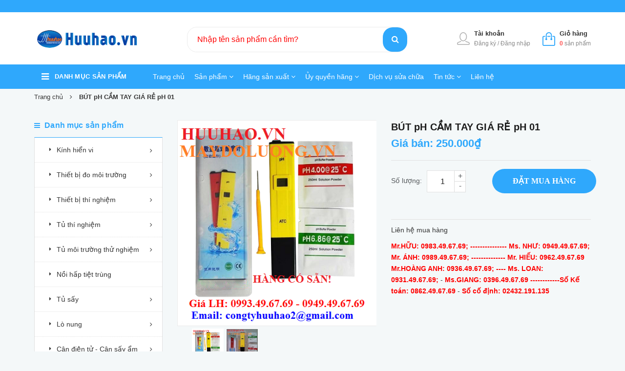

--- FILE ---
content_type: text/html; charset=utf-8
request_url: https://huuhao.vn/but-ph-cam-tay-gia-re-ph-01
body_size: 66161
content:
<!DOCTYPE html>
<html lang="vi">
	<head>
		<meta charset="UTF-8" />
		<meta name="google-site-verification" content="Nv08FNvfTqNsVpkGOoTGFAWNfqZRTcSPbLcoXRo804Y" />
		<meta name="viewport" content="width=device-width, initial-scale=1, maximum-scale=1">	
		<meta name="google-site-verification" content="pRpTeCsul1OFmiYspJibPXdeYXy-0nxIkiQiBB6DrfI" />
		<title>
			BÚT pH CẦM TAY GIÁ RẺ pH 01
			
			
			- huuhao.vn			
		</title>		
		<!-- ================= Page description ================== -->
		<meta name="description" content="BÚT pH CẦM TAY GIÁ RẺ pH 01 Model: PH 01 Hãng: AZ Instruments Xuất xứ: Đài Loan Giá LH: 0993.49.67.69 - 0949.49.67.69 Email: congtyhuuhao2@gmail.com, buiduyhuu@gmail.com Website: huuhao.vn.,maydoluong.vn, thietbiphonglab.vn, mayvathietbi.com.vn, maycatnuoc.vn, kinhhienvi24h.vn, huatec.vn Bút đo PH, bút đo độ PH, thiết ">
		<!-- ================= Meta ================== -->
		<meta name="keywords" content="BÚT pH CẦM TAY GIÁ RẺ pH 01, Máy kiểm tra đa chỉ tiêu, Thiết bị đo đa chỉ tiêu nước, Máy đo pH nước, Máy đo nước, Máy đo pH, Tất cả sản phẩm, bút đo EC, Bút đo pH, Bút đo độ dẫn, Máy đo pH, máy đo pH cầm tay, Máy đo pH nước, Máy đo pH để bàn, máy đo độ dẫn cầm tay, máy đo độ dẫn để bàn, mV và nhiệt độ cầm tay, huuhao.vn, huuhao.vn"/>		
		<link rel="canonical" href="https://huuhao.vn/but-ph-cam-tay-gia-re-ph-01"/>
		<meta name='revisit-after' content='1 days' />
		<meta name="robots" content="noodp,index,follow" />
		<!-- ================= Favicon ================== -->
		<link rel="icon" href="//bizweb.dktcdn.net/100/322/649/themes/672681/assets/favicon.png?1695374876612" type="image/x-icon" />
		<!-- ================= Google Fonts ================== -->
<!-- Bootstrap CSS -->
<link ref='preload' as='style' type='text/css' href='//bizweb.dktcdn.net/100/322/649/themes/672681/assets/bootstrap.min.css?1695374876612' >
<link ref='preload' as='style' type='text/css' href='//bizweb.dktcdn.net/100/322/649/themes/672681/assets/owl.carousel.min.css?1695374876612' >
<!-- Main CSS -->
<link ref='preload' as='style' type='text/css' href='//bizweb.dktcdn.net/100/322/649/themes/672681/assets/style.css?1695374876612' >
<link ref='preload' as='style' type='text/css' href='//bizweb.dktcdn.net/100/322/649/themes/672681/assets/module.css?1695374876612' >
<link ref='preload' as='style' type='text/css' href='//bizweb.dktcdn.net/100/322/649/themes/672681/assets/custom-dqdt.css?1695374876612' >
<link ref='preload' as='style' type='text/css' href='//bizweb.dktcdn.net/100/322/649/themes/672681/assets/fix.scss.css?1695374876612' >
<link href="//bizweb.dktcdn.net/100/322/649/themes/672681/assets/bootstrap.min.css?1695374876612" rel="stylesheet" type="text/css" media="all" />
<link href="//bizweb.dktcdn.net/100/322/649/themes/672681/assets/owl.carousel.min.css?1695374876612" rel="stylesheet" type="text/css" media="all" />
<link href="//bizweb.dktcdn.net/100/322/649/themes/672681/assets/style.css?1695374876612" rel="stylesheet" type="text/css" media="all" />
<link href="//bizweb.dktcdn.net/100/322/649/themes/672681/assets/module.css?1695374876612" rel="stylesheet" type="text/css" media="all" />
<link href="//bizweb.dktcdn.net/100/322/649/themes/672681/assets/custom-dqdt.css?1695374876612" rel="stylesheet" type="text/css" media="all" />
<link href="//bizweb.dktcdn.net/100/322/649/themes/672681/assets/fix.scss.css?1695374876612" rel="stylesheet" type="text/css" media="all" />
<script>
/*! jQuery v2.2.3 | (c) jQuery Foundation | jquery.org/license */
!function(a,b){"object"==typeof module&&"object"==typeof module.exports?module.exports=a.document?b(a,!0):function(a){if(!a.document)throw new Error("jQuery requires a window with a document");return b(a)}:b(a)}("undefined"!=typeof window?window:this,function(a,b){var c=[],d=a.document,e=c.slice,f=c.concat,g=c.push,h=c.indexOf,i={},j=i.toString,k=i.hasOwnProperty,l={},m="2.2.3",n=function(a,b){return new n.fn.init(a,b)},o=/^[\s\uFEFF\xA0]+|[\s\uFEFF\xA0]+$/g,p=/^-ms-/,q=/-([\da-z])/gi,r=function(a,b){return b.toUpperCase()};n.fn=n.prototype={jquery:m,constructor:n,selector:"",length:0,toArray:function(){return e.call(this)},get:function(a){return null!=a?0>a?this[a+this.length]:this[a]:e.call(this)},pushStack:function(a){var b=n.merge(this.constructor(),a);return b.prevObject=this,b.context=this.context,b},each:function(a){return n.each(this,a)},map:function(a){return this.pushStack(n.map(this,function(b,c){return a.call(b,c,b)}))},slice:function(){return this.pushStack(e.apply(this,arguments))},first:function(){return this.eq(0)},last:function(){return this.eq(-1)},eq:function(a){var b=this.length,c=+a+(0>a?b:0);return this.pushStack(c>=0&&b>c?[this[c]]:[])},end:function(){return this.prevObject||this.constructor()},push:g,sort:c.sort,splice:c.splice},n.extend=n.fn.extend=function(){var a,b,c,d,e,f,g=arguments[0]||{},h=1,i=arguments.length,j=!1;for("boolean"==typeof g&&(j=g,g=arguments[h]||{},h++),"object"==typeof g||n.isFunction(g)||(g={}),h===i&&(g=this,h--);i>h;h++)if(null!=(a=arguments[h]))for(b in a)c=g[b],d=a[b],g!==d&&(j&&d&&(n.isPlainObject(d)||(e=n.isArray(d)))?(e?(e=!1,f=c&&n.isArray(c)?c:[]):f=c&&n.isPlainObject(c)?c:{},g[b]=n.extend(j,f,d)):void 0!==d&&(g[b]=d));return g},n.extend({expando:"jQuery"+(m+Math.random()).replace(/\D/g,""),isReady:!0,error:function(a){throw new Error(a)},noop:function(){},isFunction:function(a){return"function"===n.type(a)},isArray:Array.isArray,isWindow:function(a){return null!=a&&a===a.window},isNumeric:function(a){var b=a&&a.toString();return!n.isArray(a)&&b-parseFloat(b)+1>=0},isPlainObject:function(a){var b;if("object"!==n.type(a)||a.nodeType||n.isWindow(a))return!1;if(a.constructor&&!k.call(a,"constructor")&&!k.call(a.constructor.prototype||{},"isPrototypeOf"))return!1;for(b in a);return void 0===b||k.call(a,b)},isEmptyObject:function(a){var b;for(b in a)return!1;return!0},type:function(a){return null==a?a+"":"object"==typeof a||"function"==typeof a?i[j.call(a)]||"object":typeof a},globalEval:function(a){var b,c=eval;a=n.trim(a),a&&(1===a.indexOf("use strict")?(b=d.createElement("script"),b.text=a,d.head.appendChild(b).parentNode.removeChild(b)):c(a))},camelCase:function(a){return a.replace(p,"ms-").replace(q,r)},nodeName:function(a,b){return a.nodeName&&a.nodeName.toLowerCase()===b.toLowerCase()},each:function(a,b){var c,d=0;if(s(a)){for(c=a.length;c>d;d++)if(b.call(a[d],d,a[d])===!1)break}else for(d in a)if(b.call(a[d],d,a[d])===!1)break;return a},trim:function(a){return null==a?"":(a+"").replace(o,"")},makeArray:function(a,b){var c=b||[];return null!=a&&(s(Object(a))?n.merge(c,"string"==typeof a?[a]:a):g.call(c,a)),c},inArray:function(a,b,c){return null==b?-1:h.call(b,a,c)},merge:function(a,b){for(var c=+b.length,d=0,e=a.length;c>d;d++)a[e++]=b[d];return a.length=e,a},grep:function(a,b,c){for(var d,e=[],f=0,g=a.length,h=!c;g>f;f++)d=!b(a[f],f),d!==h&&e.push(a[f]);return e},map:function(a,b,c){var d,e,g=0,h=[];if(s(a))for(d=a.length;d>g;g++)e=b(a[g],g,c),null!=e&&h.push(e);else for(g in a)e=b(a[g],g,c),null!=e&&h.push(e);return f.apply([],h)},guid:1,proxy:function(a,b){var c,d,f;return"string"==typeof b&&(c=a[b],b=a,a=c),n.isFunction(a)?(d=e.call(arguments,2),f=function(){return a.apply(b||this,d.concat(e.call(arguments)))},f.guid=a.guid=a.guid||n.guid++,f):void 0},now:Date.now,support:l}),"function"==typeof Symbol&&(n.fn[Symbol.iterator]=c[Symbol.iterator]),n.each("Boolean Number String Function Array Date RegExp Object Error Symbol".split(" "),function(a,b){i["[object "+b+"]"]=b.toLowerCase()});function s(a){var b=!!a&&"length"in a&&a.length,c=n.type(a);return"function"===c||n.isWindow(a)?!1:"array"===c||0===b||"number"==typeof b&&b>0&&b-1 in a}var t=function(a){var b,c,d,e,f,g,h,i,j,k,l,m,n,o,p,q,r,s,t,u="sizzle"+1*new Date,v=a.document,w=0,x=0,y=ga(),z=ga(),A=ga(),B=function(a,b){return a===b&&(l=!0),0},C=1<<31,D={}.hasOwnProperty,E=[],F=E.pop,G=E.push,H=E.push,I=E.slice,J=function(a,b){for(var c=0,d=a.length;d>c;c++)if(a[c]===b)return c;return-1},K="checked|selected|async|autofocus|autoplay|controls|defer|disabled|hidden|ismap|loop|multiple|open|readonly|required|scoped",L="[\\x20\\t\\r\\n\\f]",M="(?:\\\\.|[\\w-]|[^\\x00-\\xa0])+",N="\\["+L+"*("+M+")(?:"+L+"*([*^$|!~]?=)"+L+"*(?:'((?:\\\\.|[^\\\\'])*)'|\"((?:\\\\.|[^\\\\\"])*)\"|("+M+"))|)"+L+"*\\]",O=":("+M+")(?:\\((('((?:\\\\.|[^\\\\'])*)'|\"((?:\\\\.|[^\\\\\"])*)\")|((?:\\\\.|[^\\\\()[\\]]|"+N+")*)|.*)\\)|)",P=new RegExp(L+"+","g"),Q=new RegExp("^"+L+"+|((?:^|[^\\\\])(?:\\\\.)*)"+L+"+$","g"),R=new RegExp("^"+L+"*,"+L+"*"),S=new RegExp("^"+L+"*([>+~]|"+L+")"+L+"*"),T=new RegExp("="+L+"*([^\\]'\"]*?)"+L+"*\\]","g"),U=new RegExp(O),V=new RegExp("^"+M+"$"),W={ID:new RegExp("^#("+M+")"),CLASS:new RegExp("^\\.("+M+")"),TAG:new RegExp("^("+M+"|[*])"),ATTR:new RegExp("^"+N),PSEUDO:new RegExp("^"+O),CHILD:new RegExp("^:(only|first|last|nth|nth-last)-(child|of-type)(?:\\("+L+"*(even|odd|(([+-]|)(\\d*)n|)"+L+"*(?:([+-]|)"+L+"*(\\d+)|))"+L+"*\\)|)","i"),bool:new RegExp("^(?:"+K+")$","i"),needsContext:new RegExp("^"+L+"*[>+~]|:(even|odd|eq|gt|lt|nth|first|last)(?:\\("+L+"*((?:-\\d)?\\d*)"+L+"*\\)|)(?=[^-]|$)","i")},X=/^(?:input|select|textarea|button)$/i,Y=/^h\d$/i,Z=/^[^{]+\{\s*\[native \w/,$=/^(?:#([\w-]+)|(\w+)|\.([\w-]+))$/,_=/[+~]/,aa=/'|\\/g,ba=new RegExp("\\\\([\\da-f]{1,6}"+L+"?|("+L+")|.)","ig"),ca=function(a,b,c){var d="0x"+b-65536;return d!==d||c?b:0>d?String.fromCharCode(d+65536):String.fromCharCode(d>>10|55296,1023&d|56320)},da=function(){m()};try{H.apply(E=I.call(v.childNodes),v.childNodes),E[v.childNodes.length].nodeType}catch(ea){H={apply:E.length?function(a,b){G.apply(a,I.call(b))}:function(a,b){var c=a.length,d=0;while(a[c++]=b[d++]);a.length=c-1}}}function fa(a,b,d,e){var f,h,j,k,l,o,r,s,w=b&&b.ownerDocument,x=b?b.nodeType:9;if(d=d||[],"string"!=typeof a||!a||1!==x&&9!==x&&11!==x)return d;if(!e&&((b?b.ownerDocument||b:v)!==n&&m(b),b=b||n,p)){if(11!==x&&(o=$.exec(a)))if(f=o[1]){if(9===x){if(!(j=b.getElementById(f)))return d;if(j.id===f)return d.push(j),d}else if(w&&(j=w.getElementById(f))&&t(b,j)&&j.id===f)return d.push(j),d}else{if(o[2])return H.apply(d,b.getElementsByTagName(a)),d;if((f=o[3])&&c.getElementsByClassName&&b.getElementsByClassName)return H.apply(d,b.getElementsByClassName(f)),d}if(c.qsa&&!A[a+" "]&&(!q||!q.test(a))){if(1!==x)w=b,s=a;else if("object"!==b.nodeName.toLowerCase()){(k=b.getAttribute("id"))?k=k.replace(aa,"\\$&"):b.setAttribute("id",k=u),r=g(a),h=r.length,l=V.test(k)?"#"+k:"[id='"+k+"']";while(h--)r[h]=l+" "+qa(r[h]);s=r.join(","),w=_.test(a)&&oa(b.parentNode)||b}if(s)try{return H.apply(d,w.querySelectorAll(s)),d}catch(y){}finally{k===u&&b.removeAttribute("id")}}}return i(a.replace(Q,"$1"),b,d,e)}function ga(){var a=[];function b(c,e){return a.push(c+" ")>d.cacheLength&&delete b[a.shift()],b[c+" "]=e}return b}function ha(a){return a[u]=!0,a}function ia(a){var b=n.createElement("div");try{return!!a(b)}catch(c){return!1}finally{b.parentNode&&b.parentNode.removeChild(b),b=null}}function ja(a,b){var c=a.split("|"),e=c.length;while(e--)d.attrHandle[c[e]]=b}function ka(a,b){var c=b&&a,d=c&&1===a.nodeType&&1===b.nodeType&&(~b.sourceIndex||C)-(~a.sourceIndex||C);if(d)return d;if(c)while(c=c.nextSibling)if(c===b)return-1;return a?1:-1}function la(a){return function(b){var c=b.nodeName.toLowerCase();return"input"===c&&b.type===a}}function ma(a){return function(b){var c=b.nodeName.toLowerCase();return("input"===c||"button"===c)&&b.type===a}}function na(a){return ha(function(b){return b=+b,ha(function(c,d){var e,f=a([],c.length,b),g=f.length;while(g--)c[e=f[g]]&&(c[e]=!(d[e]=c[e]))})})}function oa(a){return a&&"undefined"!=typeof a.getElementsByTagName&&a}c=fa.support={},f=fa.isXML=function(a){var b=a&&(a.ownerDocument||a).documentElement;return b?"HTML"!==b.nodeName:!1},m=fa.setDocument=function(a){var b,e,g=a?a.ownerDocument||a:v;return g!==n&&9===g.nodeType&&g.documentElement?(n=g,o=n.documentElement,p=!f(n),(e=n.defaultView)&&e.top!==e&&(e.addEventListener?e.addEventListener("unload",da,!1):e.attachEvent&&e.attachEvent("onunload",da)),c.attributes=ia(function(a){return a.className="i",!a.getAttribute("className")}),c.getElementsByTagName=ia(function(a){return a.appendChild(n.createComment("")),!a.getElementsByTagName("*").length}),c.getElementsByClassName=Z.test(n.getElementsByClassName),c.getById=ia(function(a){return o.appendChild(a).id=u,!n.getElementsByName||!n.getElementsByName(u).length}),c.getById?(d.find.ID=function(a,b){if("undefined"!=typeof b.getElementById&&p){var c=b.getElementById(a);return c?[c]:[]}},d.filter.ID=function(a){var b=a.replace(ba,ca);return function(a){return a.getAttribute("id")===b}}):(delete d.find.ID,d.filter.ID=function(a){var b=a.replace(ba,ca);return function(a){var c="undefined"!=typeof a.getAttributeNode&&a.getAttributeNode("id");return c&&c.value===b}}),d.find.TAG=c.getElementsByTagName?function(a,b){return"undefined"!=typeof b.getElementsByTagName?b.getElementsByTagName(a):c.qsa?b.querySelectorAll(a):void 0}:function(a,b){var c,d=[],e=0,f=b.getElementsByTagName(a);if("*"===a){while(c=f[e++])1===c.nodeType&&d.push(c);return d}return f},d.find.CLASS=c.getElementsByClassName&&function(a,b){return"undefined"!=typeof b.getElementsByClassName&&p?b.getElementsByClassName(a):void 0},r=[],q=[],(c.qsa=Z.test(n.querySelectorAll))&&(ia(function(a){o.appendChild(a).innerHTML="<a id='"+u+"'></a><select id='"+u+"-\r\\' msallowcapture=''><option selected=''></option></select>",a.querySelectorAll("[msallowcapture^='']").length&&q.push("[*^$]="+L+"*(?:''|\"\")"),a.querySelectorAll("[selected]").length||q.push("\\["+L+"*(?:value|"+K+")"),a.querySelectorAll("[id~="+u+"-]").length||q.push("~="),a.querySelectorAll(":checked").length||q.push(":checked"),a.querySelectorAll("a#"+u+"+*").length||q.push(".#.+[+~]")}),ia(function(a){var b=n.createElement("input");b.setAttribute("type","hidden"),a.appendChild(b).setAttribute("name","D"),a.querySelectorAll("[name=d]").length&&q.push("name"+L+"*[*^$|!~]?="),a.querySelectorAll(":enabled").length||q.push(":enabled",":disabled"),a.querySelectorAll("*,:x"),q.push(",.*:")})),(c.matchesSelector=Z.test(s=o.matches||o.webkitMatchesSelector||o.mozMatchesSelector||o.oMatchesSelector||o.msMatchesSelector))&&ia(function(a){c.disconnectedMatch=s.call(a,"div"),s.call(a,"[s!='']:x"),r.push("!=",O)}),q=q.length&&new RegExp(q.join("|")),r=r.length&&new RegExp(r.join("|")),b=Z.test(o.compareDocumentPosition),t=b||Z.test(o.contains)?function(a,b){var c=9===a.nodeType?a.documentElement:a,d=b&&b.parentNode;return a===d||!(!d||1!==d.nodeType||!(c.contains?c.contains(d):a.compareDocumentPosition&&16&a.compareDocumentPosition(d)))}:function(a,b){if(b)while(b=b.parentNode)if(b===a)return!0;return!1},B=b?function(a,b){if(a===b)return l=!0,0;var d=!a.compareDocumentPosition-!b.compareDocumentPosition;return d?d:(d=(a.ownerDocument||a)===(b.ownerDocument||b)?a.compareDocumentPosition(b):1,1&d||!c.sortDetached&&b.compareDocumentPosition(a)===d?a===n||a.ownerDocument===v&&t(v,a)?-1:b===n||b.ownerDocument===v&&t(v,b)?1:k?J(k,a)-J(k,b):0:4&d?-1:1)}:function(a,b){if(a===b)return l=!0,0;var c,d=0,e=a.parentNode,f=b.parentNode,g=[a],h=[b];if(!e||!f)return a===n?-1:b===n?1:e?-1:f?1:k?J(k,a)-J(k,b):0;if(e===f)return ka(a,b);c=a;while(c=c.parentNode)g.unshift(c);c=b;while(c=c.parentNode)h.unshift(c);while(g[d]===h[d])d++;return d?ka(g[d],h[d]):g[d]===v?-1:h[d]===v?1:0},n):n},fa.matches=function(a,b){return fa(a,null,null,b)},fa.matchesSelector=function(a,b){if((a.ownerDocument||a)!==n&&m(a),b=b.replace(T,"='$1']"),c.matchesSelector&&p&&!A[b+" "]&&(!r||!r.test(b))&&(!q||!q.test(b)))try{var d=s.call(a,b);if(d||c.disconnectedMatch||a.document&&11!==a.document.nodeType)return d}catch(e){}return fa(b,n,null,[a]).length>0},fa.contains=function(a,b){return(a.ownerDocument||a)!==n&&m(a),t(a,b)},fa.attr=function(a,b){(a.ownerDocument||a)!==n&&m(a);var e=d.attrHandle[b.toLowerCase()],f=e&&D.call(d.attrHandle,b.toLowerCase())?e(a,b,!p):void 0;return void 0!==f?f:c.attributes||!p?a.getAttribute(b):(f=a.getAttributeNode(b))&&f.specified?f.value:null},fa.error=function(a){throw new Error("Syntax error, unrecognized expression: "+a)},fa.uniqueSort=function(a){var b,d=[],e=0,f=0;if(l=!c.detectDuplicates,k=!c.sortStable&&a.slice(0),a.sort(B),l){while(b=a[f++])b===a[f]&&(e=d.push(f));while(e--)a.splice(d[e],1)}return k=null,a},e=fa.getText=function(a){var b,c="",d=0,f=a.nodeType;if(f){if(1===f||9===f||11===f){if("string"==typeof a.textContent)return a.textContent;for(a=a.firstChild;a;a=a.nextSibling)c+=e(a)}else if(3===f||4===f)return a.nodeValue}else while(b=a[d++])c+=e(b);return c},d=fa.selectors={cacheLength:50,createPseudo:ha,match:W,attrHandle:{},find:{},relative:{">":{dir:"parentNode",first:!0}," ":{dir:"parentNode"},"+":{dir:"previousSibling",first:!0},"~":{dir:"previousSibling"}},preFilter:{ATTR:function(a){return a[1]=a[1].replace(ba,ca),a[3]=(a[3]||a[4]||a[5]||"").replace(ba,ca),"~="===a[2]&&(a[3]=" "+a[3]+" "),a.slice(0,4)},CHILD:function(a){return a[1]=a[1].toLowerCase(),"nth"===a[1].slice(0,3)?(a[3]||fa.error(a[0]),a[4]=+(a[4]?a[5]+(a[6]||1):2*("even"===a[3]||"odd"===a[3])),a[5]=+(a[7]+a[8]||"odd"===a[3])):a[3]&&fa.error(a[0]),a},PSEUDO:function(a){var b,c=!a[6]&&a[2];return W.CHILD.test(a[0])?null:(a[3]?a[2]=a[4]||a[5]||"":c&&U.test(c)&&(b=g(c,!0))&&(b=c.indexOf(")",c.length-b)-c.length)&&(a[0]=a[0].slice(0,b),a[2]=c.slice(0,b)),a.slice(0,3))}},filter:{TAG:function(a){var b=a.replace(ba,ca).toLowerCase();return"*"===a?function(){return!0}:function(a){return a.nodeName&&a.nodeName.toLowerCase()===b}},CLASS:function(a){var b=y[a+" "];return b||(b=new RegExp("(^|"+L+")"+a+"("+L+"|$)"))&&y(a,function(a){return b.test("string"==typeof a.className&&a.className||"undefined"!=typeof a.getAttribute&&a.getAttribute("class")||"")})},ATTR:function(a,b,c){return function(d){var e=fa.attr(d,a);return null==e?"!="===b:b?(e+="","="===b?e===c:"!="===b?e!==c:"^="===b?c&&0===e.indexOf(c):"*="===b?c&&e.indexOf(c)>-1:"$="===b?c&&e.slice(-c.length)===c:"~="===b?(" "+e.replace(P," ")+" ").indexOf(c)>-1:"|="===b?e===c||e.slice(0,c.length+1)===c+"-":!1):!0}},CHILD:function(a,b,c,d,e){var f="nth"!==a.slice(0,3),g="last"!==a.slice(-4),h="of-type"===b;return 1===d&&0===e?function(a){return!!a.parentNode}:function(b,c,i){var j,k,l,m,n,o,p=f!==g?"nextSibling":"previousSibling",q=b.parentNode,r=h&&b.nodeName.toLowerCase(),s=!i&&!h,t=!1;if(q){if(f){while(p){m=b;while(m=m[p])if(h?m.nodeName.toLowerCase()===r:1===m.nodeType)return!1;o=p="only"===a&&!o&&"nextSibling"}return!0}if(o=[g?q.firstChild:q.lastChild],g&&s){m=q,l=m[u]||(m[u]={}),k=l[m.uniqueID]||(l[m.uniqueID]={}),j=k[a]||[],n=j[0]===w&&j[1],t=n&&j[2],m=n&&q.childNodes[n];while(m=++n&&m&&m[p]||(t=n=0)||o.pop())if(1===m.nodeType&&++t&&m===b){k[a]=[w,n,t];break}}else if(s&&(m=b,l=m[u]||(m[u]={}),k=l[m.uniqueID]||(l[m.uniqueID]={}),j=k[a]||[],n=j[0]===w&&j[1],t=n),t===!1)while(m=++n&&m&&m[p]||(t=n=0)||o.pop())if((h?m.nodeName.toLowerCase()===r:1===m.nodeType)&&++t&&(s&&(l=m[u]||(m[u]={}),k=l[m.uniqueID]||(l[m.uniqueID]={}),k[a]=[w,t]),m===b))break;return t-=e,t===d||t%d===0&&t/d>=0}}},PSEUDO:function(a,b){var c,e=d.pseudos[a]||d.setFilters[a.toLowerCase()]||fa.error("unsupported pseudo: "+a);return e[u]?e(b):e.length>1?(c=[a,a,"",b],d.setFilters.hasOwnProperty(a.toLowerCase())?ha(function(a,c){var d,f=e(a,b),g=f.length;while(g--)d=J(a,f[g]),a[d]=!(c[d]=f[g])}):function(a){return e(a,0,c)}):e}},pseudos:{not:ha(function(a){var b=[],c=[],d=h(a.replace(Q,"$1"));return d[u]?ha(function(a,b,c,e){var f,g=d(a,null,e,[]),h=a.length;while(h--)(f=g[h])&&(a[h]=!(b[h]=f))}):function(a,e,f){return b[0]=a,d(b,null,f,c),b[0]=null,!c.pop()}}),has:ha(function(a){return function(b){return fa(a,b).length>0}}),contains:ha(function(a){return a=a.replace(ba,ca),function(b){return(b.textContent||b.innerText||e(b)).indexOf(a)>-1}}),lang:ha(function(a){return V.test(a||"")||fa.error("unsupported lang: "+a),a=a.replace(ba,ca).toLowerCase(),function(b){var c;do if(c=p?b.lang:b.getAttribute("xml:lang")||b.getAttribute("lang"))return c=c.toLowerCase(),c===a||0===c.indexOf(a+"-");while((b=b.parentNode)&&1===b.nodeType);return!1}}),target:function(b){var c=a.location&&a.location.hash;return c&&c.slice(1)===b.id},root:function(a){return a===o},focus:function(a){return a===n.activeElement&&(!n.hasFocus||n.hasFocus())&&!!(a.type||a.href||~a.tabIndex)},enabled:function(a){return a.disabled===!1},disabled:function(a){return a.disabled===!0},checked:function(a){var b=a.nodeName.toLowerCase();return"input"===b&&!!a.checked||"option"===b&&!!a.selected},selected:function(a){return a.parentNode&&a.parentNode.selectedIndex,a.selected===!0},empty:function(a){for(a=a.firstChild;a;a=a.nextSibling)if(a.nodeType<6)return!1;return!0},parent:function(a){return!d.pseudos.empty(a)},header:function(a){return Y.test(a.nodeName)},input:function(a){return X.test(a.nodeName)},button:function(a){var b=a.nodeName.toLowerCase();return"input"===b&&"button"===a.type||"button"===b},text:function(a){var b;return"input"===a.nodeName.toLowerCase()&&"text"===a.type&&(null==(b=a.getAttribute("type"))||"text"===b.toLowerCase())},first:na(function(){return[0]}),last:na(function(a,b){return[b-1]}),eq:na(function(a,b,c){return[0>c?c+b:c]}),even:na(function(a,b){for(var c=0;b>c;c+=2)a.push(c);return a}),odd:na(function(a,b){for(var c=1;b>c;c+=2)a.push(c);return a}),lt:na(function(a,b,c){for(var d=0>c?c+b:c;--d>=0;)a.push(d);return a}),gt:na(function(a,b,c){for(var d=0>c?c+b:c;++d<b;)a.push(d);return a})}},d.pseudos.nth=d.pseudos.eq;for(b in{radio:!0,checkbox:!0,file:!0,password:!0,image:!0})d.pseudos[b]=la(b);for(b in{submit:!0,reset:!0})d.pseudos[b]=ma(b);function pa(){}pa.prototype=d.filters=d.pseudos,d.setFilters=new pa,g=fa.tokenize=function(a,b){var c,e,f,g,h,i,j,k=z[a+" "];if(k)return b?0:k.slice(0);h=a,i=[],j=d.preFilter;while(h){c&&!(e=R.exec(h))||(e&&(h=h.slice(e[0].length)||h),i.push(f=[])),c=!1,(e=S.exec(h))&&(c=e.shift(),f.push({value:c,type:e[0].replace(Q," ")}),h=h.slice(c.length));for(g in d.filter)!(e=W[g].exec(h))||j[g]&&!(e=j[g](e))||(c=e.shift(),f.push({value:c,type:g,matches:e}),h=h.slice(c.length));if(!c)break}return b?h.length:h?fa.error(a):z(a,i).slice(0)};function qa(a){for(var b=0,c=a.length,d="";c>b;b++)d+=a[b].value;return d}function ra(a,b,c){var d=b.dir,e=c&&"parentNode"===d,f=x++;return b.first?function(b,c,f){while(b=b[d])if(1===b.nodeType||e)return a(b,c,f)}:function(b,c,g){var h,i,j,k=[w,f];if(g){while(b=b[d])if((1===b.nodeType||e)&&a(b,c,g))return!0}else while(b=b[d])if(1===b.nodeType||e){if(j=b[u]||(b[u]={}),i=j[b.uniqueID]||(j[b.uniqueID]={}),(h=i[d])&&h[0]===w&&h[1]===f)return k[2]=h[2];if(i[d]=k,k[2]=a(b,c,g))return!0}}}function sa(a){return a.length>1?function(b,c,d){var e=a.length;while(e--)if(!a[e](b,c,d))return!1;return!0}:a[0]}function ta(a,b,c){for(var d=0,e=b.length;e>d;d++)fa(a,b[d],c);return c}function ua(a,b,c,d,e){for(var f,g=[],h=0,i=a.length,j=null!=b;i>h;h++)(f=a[h])&&(c&&!c(f,d,e)||(g.push(f),j&&b.push(h)));return g}function va(a,b,c,d,e,f){return d&&!d[u]&&(d=va(d)),e&&!e[u]&&(e=va(e,f)),ha(function(f,g,h,i){var j,k,l,m=[],n=[],o=g.length,p=f||ta(b||"*",h.nodeType?[h]:h,[]),q=!a||!f&&b?p:ua(p,m,a,h,i),r=c?e||(f?a:o||d)?[]:g:q;if(c&&c(q,r,h,i),d){j=ua(r,n),d(j,[],h,i),k=j.length;while(k--)(l=j[k])&&(r[n[k]]=!(q[n[k]]=l))}if(f){if(e||a){if(e){j=[],k=r.length;while(k--)(l=r[k])&&j.push(q[k]=l);e(null,r=[],j,i)}k=r.length;while(k--)(l=r[k])&&(j=e?J(f,l):m[k])>-1&&(f[j]=!(g[j]=l))}}else r=ua(r===g?r.splice(o,r.length):r),e?e(null,g,r,i):H.apply(g,r)})}function wa(a){for(var b,c,e,f=a.length,g=d.relative[a[0].type],h=g||d.relative[" "],i=g?1:0,k=ra(function(a){return a===b},h,!0),l=ra(function(a){return J(b,a)>-1},h,!0),m=[function(a,c,d){var e=!g&&(d||c!==j)||((b=c).nodeType?k(a,c,d):l(a,c,d));return b=null,e}];f>i;i++)if(c=d.relative[a[i].type])m=[ra(sa(m),c)];else{if(c=d.filter[a[i].type].apply(null,a[i].matches),c[u]){for(e=++i;f>e;e++)if(d.relative[a[e].type])break;return va(i>1&&sa(m),i>1&&qa(a.slice(0,i-1).concat({value:" "===a[i-2].type?"*":""})).replace(Q,"$1"),c,e>i&&wa(a.slice(i,e)),f>e&&wa(a=a.slice(e)),f>e&&qa(a))}m.push(c)}return sa(m)}function xa(a,b){var c=b.length>0,e=a.length>0,f=function(f,g,h,i,k){var l,o,q,r=0,s="0",t=f&&[],u=[],v=j,x=f||e&&d.find.TAG("*",k),y=w+=null==v?1:Math.random()||.1,z=x.length;for(k&&(j=g===n||g||k);s!==z&&null!=(l=x[s]);s++){if(e&&l){o=0,g||l.ownerDocument===n||(m(l),h=!p);while(q=a[o++])if(q(l,g||n,h)){i.push(l);break}k&&(w=y)}c&&((l=!q&&l)&&r--,f&&t.push(l))}if(r+=s,c&&s!==r){o=0;while(q=b[o++])q(t,u,g,h);if(f){if(r>0)while(s--)t[s]||u[s]||(u[s]=F.call(i));u=ua(u)}H.apply(i,u),k&&!f&&u.length>0&&r+b.length>1&&fa.uniqueSort(i)}return k&&(w=y,j=v),t};return c?ha(f):f}return h=fa.compile=function(a,b){var c,d=[],e=[],f=A[a+" "];if(!f){b||(b=g(a)),c=b.length;while(c--)f=wa(b[c]),f[u]?d.push(f):e.push(f);f=A(a,xa(e,d)),f.selector=a}return f},i=fa.select=function(a,b,e,f){var i,j,k,l,m,n="function"==typeof a&&a,o=!f&&g(a=n.selector||a);if(e=e||[],1===o.length){if(j=o[0]=o[0].slice(0),j.length>2&&"ID"===(k=j[0]).type&&c.getById&&9===b.nodeType&&p&&d.relative[j[1].type]){if(b=(d.find.ID(k.matches[0].replace(ba,ca),b)||[])[0],!b)return e;n&&(b=b.parentNode),a=a.slice(j.shift().value.length)}i=W.needsContext.test(a)?0:j.length;while(i--){if(k=j[i],d.relative[l=k.type])break;if((m=d.find[l])&&(f=m(k.matches[0].replace(ba,ca),_.test(j[0].type)&&oa(b.parentNode)||b))){if(j.splice(i,1),a=f.length&&qa(j),!a)return H.apply(e,f),e;break}}}return(n||h(a,o))(f,b,!p,e,!b||_.test(a)&&oa(b.parentNode)||b),e},c.sortStable=u.split("").sort(B).join("")===u,c.detectDuplicates=!!l,m(),c.sortDetached=ia(function(a){return 1&a.compareDocumentPosition(n.createElement("div"))}),ia(function(a){return a.innerHTML="<a href='#'></a>","#"===a.firstChild.getAttribute("href")})||ja("type|href|height|width",function(a,b,c){return c?void 0:a.getAttribute(b,"type"===b.toLowerCase()?1:2)}),c.attributes&&ia(function(a){return a.innerHTML="<input/>",a.firstChild.setAttribute("value",""),""===a.firstChild.getAttribute("value")})||ja("value",function(a,b,c){return c||"input"!==a.nodeName.toLowerCase()?void 0:a.defaultValue}),ia(function(a){return null==a.getAttribute("disabled")})||ja(K,function(a,b,c){var d;return c?void 0:a[b]===!0?b.toLowerCase():(d=a.getAttributeNode(b))&&d.specified?d.value:null}),fa}(a);n.find=t,n.expr=t.selectors,n.expr[":"]=n.expr.pseudos,n.uniqueSort=n.unique=t.uniqueSort,n.text=t.getText,n.isXMLDoc=t.isXML,n.contains=t.contains;var u=function(a,b,c){var d=[],e=void 0!==c;while((a=a[b])&&9!==a.nodeType)if(1===a.nodeType){if(e&&n(a).is(c))break;d.push(a)}return d},v=function(a,b){for(var c=[];a;a=a.nextSibling)1===a.nodeType&&a!==b&&c.push(a);return c},w=n.expr.match.needsContext,x=/^<([\w-]+)\s*\/?>(?:<\/\1>|)$/,y=/^.[^:#\[\.,]*$/;function z(a,b,c){if(n.isFunction(b))return n.grep(a,function(a,d){return!!b.call(a,d,a)!==c});if(b.nodeType)return n.grep(a,function(a){return a===b!==c});if("string"==typeof b){if(y.test(b))return n.filter(b,a,c);b=n.filter(b,a)}return n.grep(a,function(a){return h.call(b,a)>-1!==c})}n.filter=function(a,b,c){var d=b[0];return c&&(a=":not("+a+")"),1===b.length&&1===d.nodeType?n.find.matchesSelector(d,a)?[d]:[]:n.find.matches(a,n.grep(b,function(a){return 1===a.nodeType}))},n.fn.extend({find:function(a){var b,c=this.length,d=[],e=this;if("string"!=typeof a)return this.pushStack(n(a).filter(function(){for(b=0;c>b;b++)if(n.contains(e[b],this))return!0}));for(b=0;c>b;b++)n.find(a,e[b],d);return d=this.pushStack(c>1?n.unique(d):d),d.selector=this.selector?this.selector+" "+a:a,d},filter:function(a){return this.pushStack(z(this,a||[],!1))},not:function(a){return this.pushStack(z(this,a||[],!0))},is:function(a){return!!z(this,"string"==typeof a&&w.test(a)?n(a):a||[],!1).length}});var A,B=/^(?:\s*(<[\w\W]+>)[^>]*|#([\w-]*))$/,C=n.fn.init=function(a,b,c){var e,f;if(!a)return this;if(c=c||A,"string"==typeof a){if(e="<"===a[0]&&">"===a[a.length-1]&&a.length>=3?[null,a,null]:B.exec(a),!e||!e[1]&&b)return!b||b.jquery?(b||c).find(a):this.constructor(b).find(a);if(e[1]){if(b=b instanceof n?b[0]:b,n.merge(this,n.parseHTML(e[1],b&&b.nodeType?b.ownerDocument||b:d,!0)),x.test(e[1])&&n.isPlainObject(b))for(e in b)n.isFunction(this[e])?this[e](b[e]):this.attr(e,b[e]);return this}return f=d.getElementById(e[2]),f&&f.parentNode&&(this.length=1,this[0]=f),this.context=d,this.selector=a,this}return a.nodeType?(this.context=this[0]=a,this.length=1,this):n.isFunction(a)?void 0!==c.ready?c.ready(a):a(n):(void 0!==a.selector&&(this.selector=a.selector,this.context=a.context),n.makeArray(a,this))};C.prototype=n.fn,A=n(d);var D=/^(?:parents|prev(?:Until|All))/,E={children:!0,contents:!0,next:!0,prev:!0};n.fn.extend({has:function(a){var b=n(a,this),c=b.length;return this.filter(function(){for(var a=0;c>a;a++)if(n.contains(this,b[a]))return!0})},closest:function(a,b){for(var c,d=0,e=this.length,f=[],g=w.test(a)||"string"!=typeof a?n(a,b||this.context):0;e>d;d++)for(c=this[d];c&&c!==b;c=c.parentNode)if(c.nodeType<11&&(g?g.index(c)>-1:1===c.nodeType&&n.find.matchesSelector(c,a))){f.push(c);break}return this.pushStack(f.length>1?n.uniqueSort(f):f)},index:function(a){return a?"string"==typeof a?h.call(n(a),this[0]):h.call(this,a.jquery?a[0]:a):this[0]&&this[0].parentNode?this.first().prevAll().length:-1},add:function(a,b){return this.pushStack(n.uniqueSort(n.merge(this.get(),n(a,b))))},addBack:function(a){return this.add(null==a?this.prevObject:this.prevObject.filter(a))}});function F(a,b){while((a=a[b])&&1!==a.nodeType);return a}n.each({parent:function(a){var b=a.parentNode;return b&&11!==b.nodeType?b:null},parents:function(a){return u(a,"parentNode")},parentsUntil:function(a,b,c){return u(a,"parentNode",c)},next:function(a){return F(a,"nextSibling")},prev:function(a){return F(a,"previousSibling")},nextAll:function(a){return u(a,"nextSibling")},prevAll:function(a){return u(a,"previousSibling")},nextUntil:function(a,b,c){return u(a,"nextSibling",c)},prevUntil:function(a,b,c){return u(a,"previousSibling",c)},siblings:function(a){return v((a.parentNode||{}).firstChild,a)},children:function(a){return v(a.firstChild)},contents:function(a){return a.contentDocument||n.merge([],a.childNodes)}},function(a,b){n.fn[a]=function(c,d){var e=n.map(this,b,c);return"Until"!==a.slice(-5)&&(d=c),d&&"string"==typeof d&&(e=n.filter(d,e)),this.length>1&&(E[a]||n.uniqueSort(e),D.test(a)&&e.reverse()),this.pushStack(e)}});var G=/\S+/g;function H(a){var b={};return n.each(a.match(G)||[],function(a,c){b[c]=!0}),b}n.Callbacks=function(a){a="string"==typeof a?H(a):n.extend({},a);var b,c,d,e,f=[],g=[],h=-1,i=function(){for(e=a.once,d=b=!0;g.length;h=-1){c=g.shift();while(++h<f.length)f[h].apply(c[0],c[1])===!1&&a.stopOnFalse&&(h=f.length,c=!1)}a.memory||(c=!1),b=!1,e&&(f=c?[]:"")},j={add:function(){return f&&(c&&!b&&(h=f.length-1,g.push(c)),function d(b){n.each(b,function(b,c){n.isFunction(c)?a.unique&&j.has(c)||f.push(c):c&&c.length&&"string"!==n.type(c)&&d(c)})}(arguments),c&&!b&&i()),this},remove:function(){return n.each(arguments,function(a,b){var c;while((c=n.inArray(b,f,c))>-1)f.splice(c,1),h>=c&&h--}),this},has:function(a){return a?n.inArray(a,f)>-1:f.length>0},empty:function(){return f&&(f=[]),this},disable:function(){return e=g=[],f=c="",this},disabled:function(){return!f},lock:function(){return e=g=[],c||(f=c=""),this},locked:function(){return!!e},fireWith:function(a,c){return e||(c=c||[],c=[a,c.slice?c.slice():c],g.push(c),b||i()),this},fire:function(){return j.fireWith(this,arguments),this},fired:function(){return!!d}};return j},n.extend({Deferred:function(a){var b=[["resolve","done",n.Callbacks("once memory"),"resolved"],["reject","fail",n.Callbacks("once memory"),"rejected"],["notify","progress",n.Callbacks("memory")]],c="pending",d={state:function(){return c},always:function(){return e.done(arguments).fail(arguments),this},then:function(){var a=arguments;return n.Deferred(function(c){n.each(b,function(b,f){var g=n.isFunction(a[b])&&a[b];e[f[1]](function(){var a=g&&g.apply(this,arguments);a&&n.isFunction(a.promise)?a.promise().progress(c.notify).done(c.resolve).fail(c.reject):c[f[0]+"With"](this===d?c.promise():this,g?[a]:arguments)})}),a=null}).promise()},promise:function(a){return null!=a?n.extend(a,d):d}},e={};return d.pipe=d.then,n.each(b,function(a,f){var g=f[2],h=f[3];d[f[1]]=g.add,h&&g.add(function(){c=h},b[1^a][2].disable,b[2][2].lock),e[f[0]]=function(){return e[f[0]+"With"](this===e?d:this,arguments),this},e[f[0]+"With"]=g.fireWith}),d.promise(e),a&&a.call(e,e),e},when:function(a){var b=0,c=e.call(arguments),d=c.length,f=1!==d||a&&n.isFunction(a.promise)?d:0,g=1===f?a:n.Deferred(),h=function(a,b,c){return function(d){b[a]=this,c[a]=arguments.length>1?e.call(arguments):d,c===i?g.notifyWith(b,c):--f||g.resolveWith(b,c)}},i,j,k;if(d>1)for(i=new Array(d),j=new Array(d),k=new Array(d);d>b;b++)c[b]&&n.isFunction(c[b].promise)?c[b].promise().progress(h(b,j,i)).done(h(b,k,c)).fail(g.reject):--f;return f||g.resolveWith(k,c),g.promise()}});var I;n.fn.ready=function(a){return n.ready.promise().done(a),this},n.extend({isReady:!1,readyWait:1,holdReady:function(a){a?n.readyWait++:n.ready(!0)},ready:function(a){(a===!0?--n.readyWait:n.isReady)||(n.isReady=!0,a!==!0&&--n.readyWait>0||(I.resolveWith(d,[n]),n.fn.triggerHandler&&(n(d).triggerHandler("ready"),n(d).off("ready"))))}});function J(){d.removeEventListener("DOMContentLoaded",J),a.removeEventListener("load",J),n.ready()}n.ready.promise=function(b){return I||(I=n.Deferred(),"complete"===d.readyState||"loading"!==d.readyState&&!d.documentElement.doScroll?a.setTimeout(n.ready):(d.addEventListener("DOMContentLoaded",J),a.addEventListener("load",J))),I.promise(b)},n.ready.promise();var K=function(a,b,c,d,e,f,g){var h=0,i=a.length,j=null==c;if("object"===n.type(c)){e=!0;for(h in c)K(a,b,h,c[h],!0,f,g)}else if(void 0!==d&&(e=!0,n.isFunction(d)||(g=!0),j&&(g?(b.call(a,d),b=null):(j=b,b=function(a,b,c){return j.call(n(a),c)})),b))for(;i>h;h++)b(a[h],c,g?d:d.call(a[h],h,b(a[h],c)));return e?a:j?b.call(a):i?b(a[0],c):f},L=function(a){return 1===a.nodeType||9===a.nodeType||!+a.nodeType};function M(){this.expando=n.expando+M.uid++}M.uid=1,M.prototype={register:function(a,b){var c=b||{};return a.nodeType?a[this.expando]=c:Object.defineProperty(a,this.expando,{value:c,writable:!0,configurable:!0}),a[this.expando]},cache:function(a){if(!L(a))return{};var b=a[this.expando];return b||(b={},L(a)&&(a.nodeType?a[this.expando]=b:Object.defineProperty(a,this.expando,{value:b,configurable:!0}))),b},set:function(a,b,c){var d,e=this.cache(a);if("string"==typeof b)e[b]=c;else for(d in b)e[d]=b[d];return e},get:function(a,b){return void 0===b?this.cache(a):a[this.expando]&&a[this.expando][b]},access:function(a,b,c){var d;return void 0===b||b&&"string"==typeof b&&void 0===c?(d=this.get(a,b),void 0!==d?d:this.get(a,n.camelCase(b))):(this.set(a,b,c),void 0!==c?c:b)},remove:function(a,b){var c,d,e,f=a[this.expando];if(void 0!==f){if(void 0===b)this.register(a);else{n.isArray(b)?d=b.concat(b.map(n.camelCase)):(e=n.camelCase(b),b in f?d=[b,e]:(d=e,d=d in f?[d]:d.match(G)||[])),c=d.length;while(c--)delete f[d[c]]}(void 0===b||n.isEmptyObject(f))&&(a.nodeType?a[this.expando]=void 0:delete a[this.expando])}},hasData:function(a){var b=a[this.expando];return void 0!==b&&!n.isEmptyObject(b)}};var N=new M,O=new M,P=/^(?:\{[\w\W]*\}|\[[\w\W]*\])$/,Q=/[A-Z]/g;function R(a,b,c){var d;if(void 0===c&&1===a.nodeType)if(d="data-"+b.replace(Q,"-$&").toLowerCase(),c=a.getAttribute(d),"string"==typeof c){try{c="true"===c?!0:"false"===c?!1:"null"===c?null:+c+""===c?+c:P.test(c)?n.parseJSON(c):c;
}catch(e){}O.set(a,b,c)}else c=void 0;return c}n.extend({hasData:function(a){return O.hasData(a)||N.hasData(a)},data:function(a,b,c){return O.access(a,b,c)},removeData:function(a,b){O.remove(a,b)},_data:function(a,b,c){return N.access(a,b,c)},_removeData:function(a,b){N.remove(a,b)}}),n.fn.extend({data:function(a,b){var c,d,e,f=this[0],g=f&&f.attributes;if(void 0===a){if(this.length&&(e=O.get(f),1===f.nodeType&&!N.get(f,"hasDataAttrs"))){c=g.length;while(c--)g[c]&&(d=g[c].name,0===d.indexOf("data-")&&(d=n.camelCase(d.slice(5)),R(f,d,e[d])));N.set(f,"hasDataAttrs",!0)}return e}return"object"==typeof a?this.each(function(){O.set(this,a)}):K(this,function(b){var c,d;if(f&&void 0===b){if(c=O.get(f,a)||O.get(f,a.replace(Q,"-$&").toLowerCase()),void 0!==c)return c;if(d=n.camelCase(a),c=O.get(f,d),void 0!==c)return c;if(c=R(f,d,void 0),void 0!==c)return c}else d=n.camelCase(a),this.each(function(){var c=O.get(this,d);O.set(this,d,b),a.indexOf("-")>-1&&void 0!==c&&O.set(this,a,b)})},null,b,arguments.length>1,null,!0)},removeData:function(a){return this.each(function(){O.remove(this,a)})}}),n.extend({queue:function(a,b,c){var d;return a?(b=(b||"fx")+"queue",d=N.get(a,b),c&&(!d||n.isArray(c)?d=N.access(a,b,n.makeArray(c)):d.push(c)),d||[]):void 0},dequeue:function(a,b){b=b||"fx";var c=n.queue(a,b),d=c.length,e=c.shift(),f=n._queueHooks(a,b),g=function(){n.dequeue(a,b)};"inprogress"===e&&(e=c.shift(),d--),e&&("fx"===b&&c.unshift("inprogress"),delete f.stop,e.call(a,g,f)),!d&&f&&f.empty.fire()},_queueHooks:function(a,b){var c=b+"queueHooks";return N.get(a,c)||N.access(a,c,{empty:n.Callbacks("once memory").add(function(){N.remove(a,[b+"queue",c])})})}}),n.fn.extend({queue:function(a,b){var c=2;return"string"!=typeof a&&(b=a,a="fx",c--),arguments.length<c?n.queue(this[0],a):void 0===b?this:this.each(function(){var c=n.queue(this,a,b);n._queueHooks(this,a),"fx"===a&&"inprogress"!==c[0]&&n.dequeue(this,a)})},dequeue:function(a){return this.each(function(){n.dequeue(this,a)})},clearQueue:function(a){return this.queue(a||"fx",[])},promise:function(a,b){var c,d=1,e=n.Deferred(),f=this,g=this.length,h=function(){--d||e.resolveWith(f,[f])};"string"!=typeof a&&(b=a,a=void 0),a=a||"fx";while(g--)c=N.get(f[g],a+"queueHooks"),c&&c.empty&&(d++,c.empty.add(h));return h(),e.promise(b)}});var S=/[+-]?(?:\d*\.|)\d+(?:[eE][+-]?\d+|)/.source,T=new RegExp("^(?:([+-])=|)("+S+")([a-z%]*)$","i"),U=["Top","Right","Bottom","Left"],V=function(a,b){return a=b||a,"none"===n.css(a,"display")||!n.contains(a.ownerDocument,a)};function W(a,b,c,d){var e,f=1,g=20,h=d?function(){return d.cur()}:function(){return n.css(a,b,"")},i=h(),j=c&&c[3]||(n.cssNumber[b]?"":"px"),k=(n.cssNumber[b]||"px"!==j&&+i)&&T.exec(n.css(a,b));if(k&&k[3]!==j){j=j||k[3],c=c||[],k=+i||1;do f=f||".5",k/=f,n.style(a,b,k+j);while(f!==(f=h()/i)&&1!==f&&--g)}return c&&(k=+k||+i||0,e=c[1]?k+(c[1]+1)*c[2]:+c[2],d&&(d.unit=j,d.start=k,d.end=e)),e}var X=/^(?:checkbox|radio)$/i,Y=/<([\w:-]+)/,Z=/^$|\/(?:java|ecma)script/i,$={option:[1,"<select multiple='multiple'>","</select>"],thead:[1,"<table>","</table>"],col:[2,"<table><colgroup>","</colgroup></table>"],tr:[2,"<table><tbody>","</tbody></table>"],td:[3,"<table><tbody><tr>","</tr></tbody></table>"],_default:[0,"",""]};$.optgroup=$.option,$.tbody=$.tfoot=$.colgroup=$.caption=$.thead,$.th=$.td;function _(a,b){var c="undefined"!=typeof a.getElementsByTagName?a.getElementsByTagName(b||"*"):"undefined"!=typeof a.querySelectorAll?a.querySelectorAll(b||"*"):[];return void 0===b||b&&n.nodeName(a,b)?n.merge([a],c):c}function aa(a,b){for(var c=0,d=a.length;d>c;c++)N.set(a[c],"globalEval",!b||N.get(b[c],"globalEval"))}var ba=/<|&#?\w+;/;function ca(a,b,c,d,e){for(var f,g,h,i,j,k,l=b.createDocumentFragment(),m=[],o=0,p=a.length;p>o;o++)if(f=a[o],f||0===f)if("object"===n.type(f))n.merge(m,f.nodeType?[f]:f);else if(ba.test(f)){g=g||l.appendChild(b.createElement("div")),h=(Y.exec(f)||["",""])[1].toLowerCase(),i=$[h]||$._default,g.innerHTML=i[1]+n.htmlPrefilter(f)+i[2],k=i[0];while(k--)g=g.lastChild;n.merge(m,g.childNodes),g=l.firstChild,g.textContent=""}else m.push(b.createTextNode(f));l.textContent="",o=0;while(f=m[o++])if(d&&n.inArray(f,d)>-1)e&&e.push(f);else if(j=n.contains(f.ownerDocument,f),g=_(l.appendChild(f),"script"),j&&aa(g),c){k=0;while(f=g[k++])Z.test(f.type||"")&&c.push(f)}return l}!function(){var a=d.createDocumentFragment(),b=a.appendChild(d.createElement("div")),c=d.createElement("input");c.setAttribute("type","radio"),c.setAttribute("checked","checked"),c.setAttribute("name","t"),b.appendChild(c),l.checkClone=b.cloneNode(!0).cloneNode(!0).lastChild.checked,b.innerHTML="<textarea>x</textarea>",l.noCloneChecked=!!b.cloneNode(!0).lastChild.defaultValue}();var da=/^key/,ea=/^(?:mouse|pointer|contextmenu|drag|drop)|click/,fa=/^([^.]*)(?:\.(.+)|)/;function ga(){return!0}function ha(){return!1}function ia(){try{return d.activeElement}catch(a){}}function ja(a,b,c,d,e,f){var g,h;if("object"==typeof b){"string"!=typeof c&&(d=d||c,c=void 0);for(h in b)ja(a,h,c,d,b[h],f);return a}if(null==d&&null==e?(e=c,d=c=void 0):null==e&&("string"==typeof c?(e=d,d=void 0):(e=d,d=c,c=void 0)),e===!1)e=ha;else if(!e)return a;return 1===f&&(g=e,e=function(a){return n().off(a),g.apply(this,arguments)},e.guid=g.guid||(g.guid=n.guid++)),a.each(function(){n.event.add(this,b,e,d,c)})}n.event={global:{},add:function(a,b,c,d,e){var f,g,h,i,j,k,l,m,o,p,q,r=N.get(a);if(r){c.handler&&(f=c,c=f.handler,e=f.selector),c.guid||(c.guid=n.guid++),(i=r.events)||(i=r.events={}),(g=r.handle)||(g=r.handle=function(b){return"undefined"!=typeof n&&n.event.triggered!==b.type?n.event.dispatch.apply(a,arguments):void 0}),b=(b||"").match(G)||[""],j=b.length;while(j--)h=fa.exec(b[j])||[],o=q=h[1],p=(h[2]||"").split(".").sort(),o&&(l=n.event.special[o]||{},o=(e?l.delegateType:l.bindType)||o,l=n.event.special[o]||{},k=n.extend({type:o,origType:q,data:d,handler:c,guid:c.guid,selector:e,needsContext:e&&n.expr.match.needsContext.test(e),namespace:p.join(".")},f),(m=i[o])||(m=i[o]=[],m.delegateCount=0,l.setup&&l.setup.call(a,d,p,g)!==!1||a.addEventListener&&a.addEventListener(o,g)),l.add&&(l.add.call(a,k),k.handler.guid||(k.handler.guid=c.guid)),e?m.splice(m.delegateCount++,0,k):m.push(k),n.event.global[o]=!0)}},remove:function(a,b,c,d,e){var f,g,h,i,j,k,l,m,o,p,q,r=N.hasData(a)&&N.get(a);if(r&&(i=r.events)){b=(b||"").match(G)||[""],j=b.length;while(j--)if(h=fa.exec(b[j])||[],o=q=h[1],p=(h[2]||"").split(".").sort(),o){l=n.event.special[o]||{},o=(d?l.delegateType:l.bindType)||o,m=i[o]||[],h=h[2]&&new RegExp("(^|\\.)"+p.join("\\.(?:.*\\.|)")+"(\\.|$)"),g=f=m.length;while(f--)k=m[f],!e&&q!==k.origType||c&&c.guid!==k.guid||h&&!h.test(k.namespace)||d&&d!==k.selector&&("**"!==d||!k.selector)||(m.splice(f,1),k.selector&&m.delegateCount--,l.remove&&l.remove.call(a,k));g&&!m.length&&(l.teardown&&l.teardown.call(a,p,r.handle)!==!1||n.removeEvent(a,o,r.handle),delete i[o])}else for(o in i)n.event.remove(a,o+b[j],c,d,!0);n.isEmptyObject(i)&&N.remove(a,"handle events")}},dispatch:function(a){a=n.event.fix(a);var b,c,d,f,g,h=[],i=e.call(arguments),j=(N.get(this,"events")||{})[a.type]||[],k=n.event.special[a.type]||{};if(i[0]=a,a.delegateTarget=this,!k.preDispatch||k.preDispatch.call(this,a)!==!1){h=n.event.handlers.call(this,a,j),b=0;while((f=h[b++])&&!a.isPropagationStopped()){a.currentTarget=f.elem,c=0;while((g=f.handlers[c++])&&!a.isImmediatePropagationStopped())a.rnamespace&&!a.rnamespace.test(g.namespace)||(a.handleObj=g,a.data=g.data,d=((n.event.special[g.origType]||{}).handle||g.handler).apply(f.elem,i),void 0!==d&&(a.result=d)===!1&&(a.preventDefault(),a.stopPropagation()))}return k.postDispatch&&k.postDispatch.call(this,a),a.result}},handlers:function(a,b){var c,d,e,f,g=[],h=b.delegateCount,i=a.target;if(h&&i.nodeType&&("click"!==a.type||isNaN(a.button)||a.button<1))for(;i!==this;i=i.parentNode||this)if(1===i.nodeType&&(i.disabled!==!0||"click"!==a.type)){for(d=[],c=0;h>c;c++)f=b[c],e=f.selector+" ",void 0===d[e]&&(d[e]=f.needsContext?n(e,this).index(i)>-1:n.find(e,this,null,[i]).length),d[e]&&d.push(f);d.length&&g.push({elem:i,handlers:d})}return h<b.length&&g.push({elem:this,handlers:b.slice(h)}),g},props:"altKey bubbles cancelable ctrlKey currentTarget detail eventPhase metaKey relatedTarget shiftKey target timeStamp view which".split(" "),fixHooks:{},keyHooks:{props:"char charCode key keyCode".split(" "),filter:function(a,b){return null==a.which&&(a.which=null!=b.charCode?b.charCode:b.keyCode),a}},mouseHooks:{props:"button buttons clientX clientY offsetX offsetY pageX pageY screenX screenY toElement".split(" "),filter:function(a,b){var c,e,f,g=b.button;return null==a.pageX&&null!=b.clientX&&(c=a.target.ownerDocument||d,e=c.documentElement,f=c.body,a.pageX=b.clientX+(e&&e.scrollLeft||f&&f.scrollLeft||0)-(e&&e.clientLeft||f&&f.clientLeft||0),a.pageY=b.clientY+(e&&e.scrollTop||f&&f.scrollTop||0)-(e&&e.clientTop||f&&f.clientTop||0)),a.which||void 0===g||(a.which=1&g?1:2&g?3:4&g?2:0),a}},fix:function(a){if(a[n.expando])return a;var b,c,e,f=a.type,g=a,h=this.fixHooks[f];h||(this.fixHooks[f]=h=ea.test(f)?this.mouseHooks:da.test(f)?this.keyHooks:{}),e=h.props?this.props.concat(h.props):this.props,a=new n.Event(g),b=e.length;while(b--)c=e[b],a[c]=g[c];return a.target||(a.target=d),3===a.target.nodeType&&(a.target=a.target.parentNode),h.filter?h.filter(a,g):a},special:{load:{noBubble:!0},focus:{trigger:function(){return this!==ia()&&this.focus?(this.focus(),!1):void 0},delegateType:"focusin"},blur:{trigger:function(){return this===ia()&&this.blur?(this.blur(),!1):void 0},delegateType:"focusout"},click:{trigger:function(){return"checkbox"===this.type&&this.click&&n.nodeName(this,"input")?(this.click(),!1):void 0},_default:function(a){return n.nodeName(a.target,"a")}},beforeunload:{postDispatch:function(a){void 0!==a.result&&a.originalEvent&&(a.originalEvent.returnValue=a.result)}}}},n.removeEvent=function(a,b,c){a.removeEventListener&&a.removeEventListener(b,c)},n.Event=function(a,b){return this instanceof n.Event?(a&&a.type?(this.originalEvent=a,this.type=a.type,this.isDefaultPrevented=a.defaultPrevented||void 0===a.defaultPrevented&&a.returnValue===!1?ga:ha):this.type=a,b&&n.extend(this,b),this.timeStamp=a&&a.timeStamp||n.now(),void(this[n.expando]=!0)):new n.Event(a,b)},n.Event.prototype={constructor:n.Event,isDefaultPrevented:ha,isPropagationStopped:ha,isImmediatePropagationStopped:ha,preventDefault:function(){var a=this.originalEvent;this.isDefaultPrevented=ga,a&&a.preventDefault()},stopPropagation:function(){var a=this.originalEvent;this.isPropagationStopped=ga,a&&a.stopPropagation()},stopImmediatePropagation:function(){var a=this.originalEvent;this.isImmediatePropagationStopped=ga,a&&a.stopImmediatePropagation(),this.stopPropagation()}},n.each({mouseenter:"mouseover",mouseleave:"mouseout",pointerenter:"pointerover",pointerleave:"pointerout"},function(a,b){n.event.special[a]={delegateType:b,bindType:b,handle:function(a){var c,d=this,e=a.relatedTarget,f=a.handleObj;return e&&(e===d||n.contains(d,e))||(a.type=f.origType,c=f.handler.apply(this,arguments),a.type=b),c}}}),n.fn.extend({on:function(a,b,c,d){return ja(this,a,b,c,d)},one:function(a,b,c,d){return ja(this,a,b,c,d,1)},off:function(a,b,c){var d,e;if(a&&a.preventDefault&&a.handleObj)return d=a.handleObj,n(a.delegateTarget).off(d.namespace?d.origType+"."+d.namespace:d.origType,d.selector,d.handler),this;if("object"==typeof a){for(e in a)this.off(e,b,a[e]);return this}return b!==!1&&"function"!=typeof b||(c=b,b=void 0),c===!1&&(c=ha),this.each(function(){n.event.remove(this,a,c,b)})}});var ka=/<(?!area|br|col|embed|hr|img|input|link|meta|param)(([\w:-]+)[^>]*)\/>/gi,la=/<script|<style|<link/i,ma=/checked\s*(?:[^=]|=\s*.checked.)/i,na=/^true\/(.*)/,oa=/^\s*<!(?:\[CDATA\[|--)|(?:\]\]|--)>\s*$/g;function pa(a,b){return n.nodeName(a,"table")&&n.nodeName(11!==b.nodeType?b:b.firstChild,"tr")?a.getElementsByTagName("tbody")[0]||a.appendChild(a.ownerDocument.createElement("tbody")):a}function qa(a){return a.type=(null!==a.getAttribute("type"))+"/"+a.type,a}function ra(a){var b=na.exec(a.type);return b?a.type=b[1]:a.removeAttribute("type"),a}function sa(a,b){var c,d,e,f,g,h,i,j;if(1===b.nodeType){if(N.hasData(a)&&(f=N.access(a),g=N.set(b,f),j=f.events)){delete g.handle,g.events={};for(e in j)for(c=0,d=j[e].length;d>c;c++)n.event.add(b,e,j[e][c])}O.hasData(a)&&(h=O.access(a),i=n.extend({},h),O.set(b,i))}}function ta(a,b){var c=b.nodeName.toLowerCase();"input"===c&&X.test(a.type)?b.checked=a.checked:"input"!==c&&"textarea"!==c||(b.defaultValue=a.defaultValue)}function ua(a,b,c,d){b=f.apply([],b);var e,g,h,i,j,k,m=0,o=a.length,p=o-1,q=b[0],r=n.isFunction(q);if(r||o>1&&"string"==typeof q&&!l.checkClone&&ma.test(q))return a.each(function(e){var f=a.eq(e);r&&(b[0]=q.call(this,e,f.html())),ua(f,b,c,d)});if(o&&(e=ca(b,a[0].ownerDocument,!1,a,d),g=e.firstChild,1===e.childNodes.length&&(e=g),g||d)){for(h=n.map(_(e,"script"),qa),i=h.length;o>m;m++)j=e,m!==p&&(j=n.clone(j,!0,!0),i&&n.merge(h,_(j,"script"))),c.call(a[m],j,m);if(i)for(k=h[h.length-1].ownerDocument,n.map(h,ra),m=0;i>m;m++)j=h[m],Z.test(j.type||"")&&!N.access(j,"globalEval")&&n.contains(k,j)&&(j.src?n._evalUrl&&n._evalUrl(j.src):n.globalEval(j.textContent.replace(oa,"")))}return a}function va(a,b,c){for(var d,e=b?n.filter(b,a):a,f=0;null!=(d=e[f]);f++)c||1!==d.nodeType||n.cleanData(_(d)),d.parentNode&&(c&&n.contains(d.ownerDocument,d)&&aa(_(d,"script")),d.parentNode.removeChild(d));return a}n.extend({htmlPrefilter:function(a){return a.replace(ka,"<$1></$2>")},clone:function(a,b,c){var d,e,f,g,h=a.cloneNode(!0),i=n.contains(a.ownerDocument,a);if(!(l.noCloneChecked||1!==a.nodeType&&11!==a.nodeType||n.isXMLDoc(a)))for(g=_(h),f=_(a),d=0,e=f.length;e>d;d++)ta(f[d],g[d]);if(b)if(c)for(f=f||_(a),g=g||_(h),d=0,e=f.length;e>d;d++)sa(f[d],g[d]);else sa(a,h);return g=_(h,"script"),g.length>0&&aa(g,!i&&_(a,"script")),h},cleanData:function(a){for(var b,c,d,e=n.event.special,f=0;void 0!==(c=a[f]);f++)if(L(c)){if(b=c[N.expando]){if(b.events)for(d in b.events)e[d]?n.event.remove(c,d):n.removeEvent(c,d,b.handle);c[N.expando]=void 0}c[O.expando]&&(c[O.expando]=void 0)}}}),n.fn.extend({domManip:ua,detach:function(a){return va(this,a,!0)},remove:function(a){return va(this,a)},text:function(a){return K(this,function(a){return void 0===a?n.text(this):this.empty().each(function(){1!==this.nodeType&&11!==this.nodeType&&9!==this.nodeType||(this.textContent=a)})},null,a,arguments.length)},append:function(){return ua(this,arguments,function(a){if(1===this.nodeType||11===this.nodeType||9===this.nodeType){var b=pa(this,a);b.appendChild(a)}})},prepend:function(){return ua(this,arguments,function(a){if(1===this.nodeType||11===this.nodeType||9===this.nodeType){var b=pa(this,a);b.insertBefore(a,b.firstChild)}})},before:function(){return ua(this,arguments,function(a){this.parentNode&&this.parentNode.insertBefore(a,this)})},after:function(){return ua(this,arguments,function(a){this.parentNode&&this.parentNode.insertBefore(a,this.nextSibling)})},empty:function(){for(var a,b=0;null!=(a=this[b]);b++)1===a.nodeType&&(n.cleanData(_(a,!1)),a.textContent="");return this},clone:function(a,b){return a=null==a?!1:a,b=null==b?a:b,this.map(function(){return n.clone(this,a,b)})},html:function(a){return K(this,function(a){var b=this[0]||{},c=0,d=this.length;if(void 0===a&&1===b.nodeType)return b.innerHTML;if("string"==typeof a&&!la.test(a)&&!$[(Y.exec(a)||["",""])[1].toLowerCase()]){a=n.htmlPrefilter(a);try{for(;d>c;c++)b=this[c]||{},1===b.nodeType&&(n.cleanData(_(b,!1)),b.innerHTML=a);b=0}catch(e){}}b&&this.empty().append(a)},null,a,arguments.length)},replaceWith:function(){var a=[];return ua(this,arguments,function(b){var c=this.parentNode;n.inArray(this,a)<0&&(n.cleanData(_(this)),c&&c.replaceChild(b,this))},a)}}),n.each({appendTo:"append",prependTo:"prepend",insertBefore:"before",insertAfter:"after",replaceAll:"replaceWith"},function(a,b){n.fn[a]=function(a){for(var c,d=[],e=n(a),f=e.length-1,h=0;f>=h;h++)c=h===f?this:this.clone(!0),n(e[h])[b](c),g.apply(d,c.get());return this.pushStack(d)}});var wa,xa={HTML:"block",BODY:"block"};function ya(a,b){var c=n(b.createElement(a)).appendTo(b.body),d=n.css(c[0],"display");return c.detach(),d}function za(a){var b=d,c=xa[a];return c||(c=ya(a,b),"none"!==c&&c||(wa=(wa||n("<iframe frameborder='0' width='0' height='0'/>")).appendTo(b.documentElement),b=wa[0].contentDocument,b.write(),b.close(),c=ya(a,b),wa.detach()),xa[a]=c),c}var Aa=/^margin/,Ba=new RegExp("^("+S+")(?!px)[a-z%]+$","i"),Ca=function(b){var c=b.ownerDocument.defaultView;return c&&c.opener||(c=a),c.getComputedStyle(b)},Da=function(a,b,c,d){var e,f,g={};for(f in b)g[f]=a.style[f],a.style[f]=b[f];e=c.apply(a,d||[]);for(f in b)a.style[f]=g[f];return e},Ea=d.documentElement;!function(){var b,c,e,f,g=d.createElement("div"),h=d.createElement("div");if(h.style){h.style.backgroundClip="content-box",h.cloneNode(!0).style.backgroundClip="",l.clearCloneStyle="content-box"===h.style.backgroundClip,g.style.cssText="border:0;width:8px;height:0;top:0;left:-9999px;padding:0;margin-top:1px;position:absolute",g.appendChild(h);function i(){h.style.cssText="-webkit-box-sizing:border-box;-moz-box-sizing:border-box;box-sizing:border-box;position:relative;display:block;margin:auto;border:1px;padding:1px;top:1%;width:50%",h.innerHTML="",Ea.appendChild(g);var d=a.getComputedStyle(h);b="1%"!==d.top,f="2px"===d.marginLeft,c="4px"===d.width,h.style.marginRight="50%",e="4px"===d.marginRight,Ea.removeChild(g)}n.extend(l,{pixelPosition:function(){return i(),b},boxSizingReliable:function(){return null==c&&i(),c},pixelMarginRight:function(){return null==c&&i(),e},reliableMarginLeft:function(){return null==c&&i(),f},reliableMarginRight:function(){var b,c=h.appendChild(d.createElement("div"));return c.style.cssText=h.style.cssText="-webkit-box-sizing:content-box;box-sizing:content-box;display:block;margin:0;border:0;padding:0",c.style.marginRight=c.style.width="0",h.style.width="1px",Ea.appendChild(g),b=!parseFloat(a.getComputedStyle(c).marginRight),Ea.removeChild(g),h.removeChild(c),b}})}}();function Fa(a,b,c){var d,e,f,g,h=a.style;return c=c||Ca(a),g=c?c.getPropertyValue(b)||c[b]:void 0,""!==g&&void 0!==g||n.contains(a.ownerDocument,a)||(g=n.style(a,b)),c&&!l.pixelMarginRight()&&Ba.test(g)&&Aa.test(b)&&(d=h.width,e=h.minWidth,f=h.maxWidth,h.minWidth=h.maxWidth=h.width=g,g=c.width,h.width=d,h.minWidth=e,h.maxWidth=f),void 0!==g?g+"":g}function Ga(a,b){return{get:function(){return a()?void delete this.get:(this.get=b).apply(this,arguments)}}}var Ha=/^(none|table(?!-c[ea]).+)/,Ia={position:"absolute",visibility:"hidden",display:"block"},Ja={letterSpacing:"0",fontWeight:"400"},Ka=["Webkit","O","Moz","ms"],La=d.createElement("div").style;function Ma(a){if(a in La)return a;var b=a[0].toUpperCase()+a.slice(1),c=Ka.length;while(c--)if(a=Ka[c]+b,a in La)return a}function Na(a,b,c){var d=T.exec(b);return d?Math.max(0,d[2]-(c||0))+(d[3]||"px"):b}function Oa(a,b,c,d,e){for(var f=c===(d?"border":"content")?4:"width"===b?1:0,g=0;4>f;f+=2)"margin"===c&&(g+=n.css(a,c+U[f],!0,e)),d?("content"===c&&(g-=n.css(a,"padding"+U[f],!0,e)),"margin"!==c&&(g-=n.css(a,"border"+U[f]+"Width",!0,e))):(g+=n.css(a,"padding"+U[f],!0,e),"padding"!==c&&(g+=n.css(a,"border"+U[f]+"Width",!0,e)));return g}function Pa(b,c,e){var f=!0,g="width"===c?b.offsetWidth:b.offsetHeight,h=Ca(b),i="border-box"===n.css(b,"boxSizing",!1,h);if(d.msFullscreenElement&&a.top!==a&&b.getClientRects().length&&(g=Math.round(100*b.getBoundingClientRect()[c])),0>=g||null==g){if(g=Fa(b,c,h),(0>g||null==g)&&(g=b.style[c]),Ba.test(g))return g;f=i&&(l.boxSizingReliable()||g===b.style[c]),g=parseFloat(g)||0}return g+Oa(b,c,e||(i?"border":"content"),f,h)+"px"}function Qa(a,b){for(var c,d,e,f=[],g=0,h=a.length;h>g;g++)d=a[g],d.style&&(f[g]=N.get(d,"olddisplay"),c=d.style.display,b?(f[g]||"none"!==c||(d.style.display=""),""===d.style.display&&V(d)&&(f[g]=N.access(d,"olddisplay",za(d.nodeName)))):(e=V(d),"none"===c&&e||N.set(d,"olddisplay",e?c:n.css(d,"display"))));for(g=0;h>g;g++)d=a[g],d.style&&(b&&"none"!==d.style.display&&""!==d.style.display||(d.style.display=b?f[g]||"":"none"));return a}n.extend({cssHooks:{opacity:{get:function(a,b){if(b){var c=Fa(a,"opacity");return""===c?"1":c}}}},cssNumber:{animationIterationCount:!0,columnCount:!0,fillOpacity:!0,flexGrow:!0,flexShrink:!0,fontWeight:!0,lineHeight:!0,opacity:!0,order:!0,orphans:!0,widows:!0,zIndex:!0,zoom:!0},cssProps:{"float":"cssFloat"},style:function(a,b,c,d){if(a&&3!==a.nodeType&&8!==a.nodeType&&a.style){var e,f,g,h=n.camelCase(b),i=a.style;return b=n.cssProps[h]||(n.cssProps[h]=Ma(h)||h),g=n.cssHooks[b]||n.cssHooks[h],void 0===c?g&&"get"in g&&void 0!==(e=g.get(a,!1,d))?e:i[b]:(f=typeof c,"string"===f&&(e=T.exec(c))&&e[1]&&(c=W(a,b,e),f="number"),null!=c&&c===c&&("number"===f&&(c+=e&&e[3]||(n.cssNumber[h]?"":"px")),l.clearCloneStyle||""!==c||0!==b.indexOf("background")||(i[b]="inherit"),g&&"set"in g&&void 0===(c=g.set(a,c,d))||(i[b]=c)),void 0)}},css:function(a,b,c,d){var e,f,g,h=n.camelCase(b);return b=n.cssProps[h]||(n.cssProps[h]=Ma(h)||h),g=n.cssHooks[b]||n.cssHooks[h],g&&"get"in g&&(e=g.get(a,!0,c)),void 0===e&&(e=Fa(a,b,d)),"normal"===e&&b in Ja&&(e=Ja[b]),""===c||c?(f=parseFloat(e),c===!0||isFinite(f)?f||0:e):e}}),n.each(["height","width"],function(a,b){n.cssHooks[b]={get:function(a,c,d){return c?Ha.test(n.css(a,"display"))&&0===a.offsetWidth?Da(a,Ia,function(){return Pa(a,b,d)}):Pa(a,b,d):void 0},set:function(a,c,d){var e,f=d&&Ca(a),g=d&&Oa(a,b,d,"border-box"===n.css(a,"boxSizing",!1,f),f);return g&&(e=T.exec(c))&&"px"!==(e[3]||"px")&&(a.style[b]=c,c=n.css(a,b)),Na(a,c,g)}}}),n.cssHooks.marginLeft=Ga(l.reliableMarginLeft,function(a,b){return b?(parseFloat(Fa(a,"marginLeft"))||a.getBoundingClientRect().left-Da(a,{marginLeft:0},function(){return a.getBoundingClientRect().left}))+"px":void 0}),n.cssHooks.marginRight=Ga(l.reliableMarginRight,function(a,b){return b?Da(a,{display:"inline-block"},Fa,[a,"marginRight"]):void 0}),n.each({margin:"",padding:"",border:"Width"},function(a,b){n.cssHooks[a+b]={expand:function(c){for(var d=0,e={},f="string"==typeof c?c.split(" "):[c];4>d;d++)e[a+U[d]+b]=f[d]||f[d-2]||f[0];return e}},Aa.test(a)||(n.cssHooks[a+b].set=Na)}),n.fn.extend({css:function(a,b){return K(this,function(a,b,c){var d,e,f={},g=0;if(n.isArray(b)){for(d=Ca(a),e=b.length;e>g;g++)f[b[g]]=n.css(a,b[g],!1,d);return f}return void 0!==c?n.style(a,b,c):n.css(a,b)},a,b,arguments.length>1)},show:function(){return Qa(this,!0)},hide:function(){return Qa(this)},toggle:function(a){return"boolean"==typeof a?a?this.show():this.hide():this.each(function(){V(this)?n(this).show():n(this).hide()})}});function Ra(a,b,c,d,e){return new Ra.prototype.init(a,b,c,d,e)}n.Tween=Ra,Ra.prototype={constructor:Ra,init:function(a,b,c,d,e,f){this.elem=a,this.prop=c,this.easing=e||n.easing._default,this.options=b,this.start=this.now=this.cur(),this.end=d,this.unit=f||(n.cssNumber[c]?"":"px")},cur:function(){var a=Ra.propHooks[this.prop];return a&&a.get?a.get(this):Ra.propHooks._default.get(this)},run:function(a){var b,c=Ra.propHooks[this.prop];return this.options.duration?this.pos=b=n.easing[this.easing](a,this.options.duration*a,0,1,this.options.duration):this.pos=b=a,this.now=(this.end-this.start)*b+this.start,this.options.step&&this.options.step.call(this.elem,this.now,this),c&&c.set?c.set(this):Ra.propHooks._default.set(this),this}},Ra.prototype.init.prototype=Ra.prototype,Ra.propHooks={_default:{get:function(a){var b;return 1!==a.elem.nodeType||null!=a.elem[a.prop]&&null==a.elem.style[a.prop]?a.elem[a.prop]:(b=n.css(a.elem,a.prop,""),b&&"auto"!==b?b:0)},set:function(a){n.fx.step[a.prop]?n.fx.step[a.prop](a):1!==a.elem.nodeType||null==a.elem.style[n.cssProps[a.prop]]&&!n.cssHooks[a.prop]?a.elem[a.prop]=a.now:n.style(a.elem,a.prop,a.now+a.unit)}}},Ra.propHooks.scrollTop=Ra.propHooks.scrollLeft={set:function(a){a.elem.nodeType&&a.elem.parentNode&&(a.elem[a.prop]=a.now)}},n.easing={linear:function(a){return a},swing:function(a){return.5-Math.cos(a*Math.PI)/2},_default:"swing"},n.fx=Ra.prototype.init,n.fx.step={};var Sa,Ta,Ua=/^(?:toggle|show|hide)$/,Va=/queueHooks$/;function Wa(){return a.setTimeout(function(){Sa=void 0}),Sa=n.now()}function Xa(a,b){var c,d=0,e={height:a};for(b=b?1:0;4>d;d+=2-b)c=U[d],e["margin"+c]=e["padding"+c]=a;return b&&(e.opacity=e.width=a),e}function Ya(a,b,c){for(var d,e=(_a.tweeners[b]||[]).concat(_a.tweeners["*"]),f=0,g=e.length;g>f;f++)if(d=e[f].call(c,b,a))return d}function Za(a,b,c){var d,e,f,g,h,i,j,k,l=this,m={},o=a.style,p=a.nodeType&&V(a),q=N.get(a,"fxshow");c.queue||(h=n._queueHooks(a,"fx"),null==h.unqueued&&(h.unqueued=0,i=h.empty.fire,h.empty.fire=function(){h.unqueued||i()}),h.unqueued++,l.always(function(){l.always(function(){h.unqueued--,n.queue(a,"fx").length||h.empty.fire()})})),1===a.nodeType&&("height"in b||"width"in b)&&(c.overflow=[o.overflow,o.overflowX,o.overflowY],j=n.css(a,"display"),k="none"===j?N.get(a,"olddisplay")||za(a.nodeName):j,"inline"===k&&"none"===n.css(a,"float")&&(o.display="inline-block")),c.overflow&&(o.overflow="hidden",l.always(function(){o.overflow=c.overflow[0],o.overflowX=c.overflow[1],o.overflowY=c.overflow[2]}));for(d in b)if(e=b[d],Ua.exec(e)){if(delete b[d],f=f||"toggle"===e,e===(p?"hide":"show")){if("show"!==e||!q||void 0===q[d])continue;p=!0}m[d]=q&&q[d]||n.style(a,d)}else j=void 0;if(n.isEmptyObject(m))"inline"===("none"===j?za(a.nodeName):j)&&(o.display=j);else{q?"hidden"in q&&(p=q.hidden):q=N.access(a,"fxshow",{}),f&&(q.hidden=!p),p?n(a).show():l.done(function(){n(a).hide()}),l.done(function(){var b;N.remove(a,"fxshow");for(b in m)n.style(a,b,m[b])});for(d in m)g=Ya(p?q[d]:0,d,l),d in q||(q[d]=g.start,p&&(g.end=g.start,g.start="width"===d||"height"===d?1:0))}}function $a(a,b){var c,d,e,f,g;for(c in a)if(d=n.camelCase(c),e=b[d],f=a[c],n.isArray(f)&&(e=f[1],f=a[c]=f[0]),c!==d&&(a[d]=f,delete a[c]),g=n.cssHooks[d],g&&"expand"in g){f=g.expand(f),delete a[d];for(c in f)c in a||(a[c]=f[c],b[c]=e)}else b[d]=e}function _a(a,b,c){var d,e,f=0,g=_a.prefilters.length,h=n.Deferred().always(function(){delete i.elem}),i=function(){if(e)return!1;for(var b=Sa||Wa(),c=Math.max(0,j.startTime+j.duration-b),d=c/j.duration||0,f=1-d,g=0,i=j.tweens.length;i>g;g++)j.tweens[g].run(f);return h.notifyWith(a,[j,f,c]),1>f&&i?c:(h.resolveWith(a,[j]),!1)},j=h.promise({elem:a,props:n.extend({},b),opts:n.extend(!0,{specialEasing:{},easing:n.easing._default},c),originalProperties:b,originalOptions:c,startTime:Sa||Wa(),duration:c.duration,tweens:[],createTween:function(b,c){var d=n.Tween(a,j.opts,b,c,j.opts.specialEasing[b]||j.opts.easing);return j.tweens.push(d),d},stop:function(b){var c=0,d=b?j.tweens.length:0;if(e)return this;for(e=!0;d>c;c++)j.tweens[c].run(1);return b?(h.notifyWith(a,[j,1,0]),h.resolveWith(a,[j,b])):h.rejectWith(a,[j,b]),this}}),k=j.props;for($a(k,j.opts.specialEasing);g>f;f++)if(d=_a.prefilters[f].call(j,a,k,j.opts))return n.isFunction(d.stop)&&(n._queueHooks(j.elem,j.opts.queue).stop=n.proxy(d.stop,d)),d;return n.map(k,Ya,j),n.isFunction(j.opts.start)&&j.opts.start.call(a,j),n.fx.timer(n.extend(i,{elem:a,anim:j,queue:j.opts.queue})),j.progress(j.opts.progress).done(j.opts.done,j.opts.complete).fail(j.opts.fail).always(j.opts.always)}n.Animation=n.extend(_a,{tweeners:{"*":[function(a,b){var c=this.createTween(a,b);return W(c.elem,a,T.exec(b),c),c}]},tweener:function(a,b){n.isFunction(a)?(b=a,a=["*"]):a=a.match(G);for(var c,d=0,e=a.length;e>d;d++)c=a[d],_a.tweeners[c]=_a.tweeners[c]||[],_a.tweeners[c].unshift(b)},prefilters:[Za],prefilter:function(a,b){b?_a.prefilters.unshift(a):_a.prefilters.push(a)}}),n.speed=function(a,b,c){var d=a&&"object"==typeof a?n.extend({},a):{complete:c||!c&&b||n.isFunction(a)&&a,duration:a,easing:c&&b||b&&!n.isFunction(b)&&b};return d.duration=n.fx.off?0:"number"==typeof d.duration?d.duration:d.duration in n.fx.speeds?n.fx.speeds[d.duration]:n.fx.speeds._default,null!=d.queue&&d.queue!==!0||(d.queue="fx"),d.old=d.complete,d.complete=function(){n.isFunction(d.old)&&d.old.call(this),d.queue&&n.dequeue(this,d.queue)},d},n.fn.extend({fadeTo:function(a,b,c,d){return this.filter(V).css("opacity",0).show().end().animate({opacity:b},a,c,d)},animate:function(a,b,c,d){var e=n.isEmptyObject(a),f=n.speed(b,c,d),g=function(){var b=_a(this,n.extend({},a),f);(e||N.get(this,"finish"))&&b.stop(!0)};return g.finish=g,e||f.queue===!1?this.each(g):this.queue(f.queue,g)},stop:function(a,b,c){var d=function(a){var b=a.stop;delete a.stop,b(c)};return"string"!=typeof a&&(c=b,b=a,a=void 0),b&&a!==!1&&this.queue(a||"fx",[]),this.each(function(){var b=!0,e=null!=a&&a+"queueHooks",f=n.timers,g=N.get(this);if(e)g[e]&&g[e].stop&&d(g[e]);else for(e in g)g[e]&&g[e].stop&&Va.test(e)&&d(g[e]);for(e=f.length;e--;)f[e].elem!==this||null!=a&&f[e].queue!==a||(f[e].anim.stop(c),b=!1,f.splice(e,1));!b&&c||n.dequeue(this,a)})},finish:function(a){return a!==!1&&(a=a||"fx"),this.each(function(){var b,c=N.get(this),d=c[a+"queue"],e=c[a+"queueHooks"],f=n.timers,g=d?d.length:0;for(c.finish=!0,n.queue(this,a,[]),e&&e.stop&&e.stop.call(this,!0),b=f.length;b--;)f[b].elem===this&&f[b].queue===a&&(f[b].anim.stop(!0),f.splice(b,1));for(b=0;g>b;b++)d[b]&&d[b].finish&&d[b].finish.call(this);delete c.finish})}}),n.each(["toggle","show","hide"],function(a,b){var c=n.fn[b];n.fn[b]=function(a,d,e){return null==a||"boolean"==typeof a?c.apply(this,arguments):this.animate(Xa(b,!0),a,d,e)}}),n.each({slideDown:Xa("show"),slideUp:Xa("hide"),slideToggle:Xa("toggle"),fadeIn:{opacity:"show"},fadeOut:{opacity:"hide"},fadeToggle:{opacity:"toggle"}},function(a,b){n.fn[a]=function(a,c,d){return this.animate(b,a,c,d)}}),n.timers=[],n.fx.tick=function(){var a,b=0,c=n.timers;for(Sa=n.now();b<c.length;b++)a=c[b],a()||c[b]!==a||c.splice(b--,1);c.length||n.fx.stop(),Sa=void 0},n.fx.timer=function(a){n.timers.push(a),a()?n.fx.start():n.timers.pop()},n.fx.interval=13,n.fx.start=function(){Ta||(Ta=a.setInterval(n.fx.tick,n.fx.interval))},n.fx.stop=function(){a.clearInterval(Ta),Ta=null},n.fx.speeds={slow:600,fast:200,_default:400},n.fn.delay=function(b,c){return b=n.fx?n.fx.speeds[b]||b:b,c=c||"fx",this.queue(c,function(c,d){var e=a.setTimeout(c,b);d.stop=function(){a.clearTimeout(e)}})},function(){var a=d.createElement("input"),b=d.createElement("select"),c=b.appendChild(d.createElement("option"));a.type="checkbox",l.checkOn=""!==a.value,l.optSelected=c.selected,b.disabled=!0,l.optDisabled=!c.disabled,a=d.createElement("input"),a.value="t",a.type="radio",l.radioValue="t"===a.value}();var ab,bb=n.expr.attrHandle;n.fn.extend({attr:function(a,b){return K(this,n.attr,a,b,arguments.length>1)},removeAttr:function(a){return this.each(function(){n.removeAttr(this,a)})}}),n.extend({attr:function(a,b,c){var d,e,f=a.nodeType;if(3!==f&&8!==f&&2!==f)return"undefined"==typeof a.getAttribute?n.prop(a,b,c):(1===f&&n.isXMLDoc(a)||(b=b.toLowerCase(),e=n.attrHooks[b]||(n.expr.match.bool.test(b)?ab:void 0)),void 0!==c?null===c?void n.removeAttr(a,b):e&&"set"in e&&void 0!==(d=e.set(a,c,b))?d:(a.setAttribute(b,c+""),c):e&&"get"in e&&null!==(d=e.get(a,b))?d:(d=n.find.attr(a,b),null==d?void 0:d))},attrHooks:{type:{set:function(a,b){if(!l.radioValue&&"radio"===b&&n.nodeName(a,"input")){var c=a.value;return a.setAttribute("type",b),c&&(a.value=c),b}}}},removeAttr:function(a,b){var c,d,e=0,f=b&&b.match(G);if(f&&1===a.nodeType)while(c=f[e++])d=n.propFix[c]||c,n.expr.match.bool.test(c)&&(a[d]=!1),a.removeAttribute(c)}}),ab={set:function(a,b,c){return b===!1?n.removeAttr(a,c):a.setAttribute(c,c),c}},n.each(n.expr.match.bool.source.match(/\w+/g),function(a,b){var c=bb[b]||n.find.attr;bb[b]=function(a,b,d){var e,f;return d||(f=bb[b],bb[b]=e,e=null!=c(a,b,d)?b.toLowerCase():null,bb[b]=f),e}});var cb=/^(?:input|select|textarea|button)$/i,db=/^(?:a|area)$/i;n.fn.extend({prop:function(a,b){return K(this,n.prop,a,b,arguments.length>1)},removeProp:function(a){return this.each(function(){delete this[n.propFix[a]||a]})}}),n.extend({prop:function(a,b,c){var d,e,f=a.nodeType;if(3!==f&&8!==f&&2!==f)return 1===f&&n.isXMLDoc(a)||(b=n.propFix[b]||b,
e=n.propHooks[b]),void 0!==c?e&&"set"in e&&void 0!==(d=e.set(a,c,b))?d:a[b]=c:e&&"get"in e&&null!==(d=e.get(a,b))?d:a[b]},propHooks:{tabIndex:{get:function(a){var b=n.find.attr(a,"tabindex");return b?parseInt(b,10):cb.test(a.nodeName)||db.test(a.nodeName)&&a.href?0:-1}}},propFix:{"for":"htmlFor","class":"className"}}),l.optSelected||(n.propHooks.selected={get:function(a){var b=a.parentNode;return b&&b.parentNode&&b.parentNode.selectedIndex,null},set:function(a){var b=a.parentNode;b&&(b.selectedIndex,b.parentNode&&b.parentNode.selectedIndex)}}),n.each(["tabIndex","readOnly","maxLength","cellSpacing","cellPadding","rowSpan","colSpan","useMap","frameBorder","contentEditable"],function(){n.propFix[this.toLowerCase()]=this});var eb=/[\t\r\n\f]/g;function fb(a){return a.getAttribute&&a.getAttribute("class")||""}n.fn.extend({addClass:function(a){var b,c,d,e,f,g,h,i=0;if(n.isFunction(a))return this.each(function(b){n(this).addClass(a.call(this,b,fb(this)))});if("string"==typeof a&&a){b=a.match(G)||[];while(c=this[i++])if(e=fb(c),d=1===c.nodeType&&(" "+e+" ").replace(eb," ")){g=0;while(f=b[g++])d.indexOf(" "+f+" ")<0&&(d+=f+" ");h=n.trim(d),e!==h&&c.setAttribute("class",h)}}return this},removeClass:function(a){var b,c,d,e,f,g,h,i=0;if(n.isFunction(a))return this.each(function(b){n(this).removeClass(a.call(this,b,fb(this)))});if(!arguments.length)return this.attr("class","");if("string"==typeof a&&a){b=a.match(G)||[];while(c=this[i++])if(e=fb(c),d=1===c.nodeType&&(" "+e+" ").replace(eb," ")){g=0;while(f=b[g++])while(d.indexOf(" "+f+" ")>-1)d=d.replace(" "+f+" "," ");h=n.trim(d),e!==h&&c.setAttribute("class",h)}}return this},toggleClass:function(a,b){var c=typeof a;return"boolean"==typeof b&&"string"===c?b?this.addClass(a):this.removeClass(a):n.isFunction(a)?this.each(function(c){n(this).toggleClass(a.call(this,c,fb(this),b),b)}):this.each(function(){var b,d,e,f;if("string"===c){d=0,e=n(this),f=a.match(G)||[];while(b=f[d++])e.hasClass(b)?e.removeClass(b):e.addClass(b)}else void 0!==a&&"boolean"!==c||(b=fb(this),b&&N.set(this,"__className__",b),this.setAttribute&&this.setAttribute("class",b||a===!1?"":N.get(this,"__className__")||""))})},hasClass:function(a){var b,c,d=0;b=" "+a+" ";while(c=this[d++])if(1===c.nodeType&&(" "+fb(c)+" ").replace(eb," ").indexOf(b)>-1)return!0;return!1}});var gb=/\r/g,hb=/[\x20\t\r\n\f]+/g;n.fn.extend({val:function(a){var b,c,d,e=this[0];{if(arguments.length)return d=n.isFunction(a),this.each(function(c){var e;1===this.nodeType&&(e=d?a.call(this,c,n(this).val()):a,null==e?e="":"number"==typeof e?e+="":n.isArray(e)&&(e=n.map(e,function(a){return null==a?"":a+""})),b=n.valHooks[this.type]||n.valHooks[this.nodeName.toLowerCase()],b&&"set"in b&&void 0!==b.set(this,e,"value")||(this.value=e))});if(e)return b=n.valHooks[e.type]||n.valHooks[e.nodeName.toLowerCase()],b&&"get"in b&&void 0!==(c=b.get(e,"value"))?c:(c=e.value,"string"==typeof c?c.replace(gb,""):null==c?"":c)}}}),n.extend({valHooks:{option:{get:function(a){var b=n.find.attr(a,"value");return null!=b?b:n.trim(n.text(a)).replace(hb," ")}},select:{get:function(a){for(var b,c,d=a.options,e=a.selectedIndex,f="select-one"===a.type||0>e,g=f?null:[],h=f?e+1:d.length,i=0>e?h:f?e:0;h>i;i++)if(c=d[i],(c.selected||i===e)&&(l.optDisabled?!c.disabled:null===c.getAttribute("disabled"))&&(!c.parentNode.disabled||!n.nodeName(c.parentNode,"optgroup"))){if(b=n(c).val(),f)return b;g.push(b)}return g},set:function(a,b){var c,d,e=a.options,f=n.makeArray(b),g=e.length;while(g--)d=e[g],(d.selected=n.inArray(n.valHooks.option.get(d),f)>-1)&&(c=!0);return c||(a.selectedIndex=-1),f}}}}),n.each(["radio","checkbox"],function(){n.valHooks[this]={set:function(a,b){return n.isArray(b)?a.checked=n.inArray(n(a).val(),b)>-1:void 0}},l.checkOn||(n.valHooks[this].get=function(a){return null===a.getAttribute("value")?"on":a.value})});var ib=/^(?:focusinfocus|focusoutblur)$/;n.extend(n.event,{trigger:function(b,c,e,f){var g,h,i,j,l,m,o,p=[e||d],q=k.call(b,"type")?b.type:b,r=k.call(b,"namespace")?b.namespace.split("."):[];if(h=i=e=e||d,3!==e.nodeType&&8!==e.nodeType&&!ib.test(q+n.event.triggered)&&(q.indexOf(".")>-1&&(r=q.split("."),q=r.shift(),r.sort()),l=q.indexOf(":")<0&&"on"+q,b=b[n.expando]?b:new n.Event(q,"object"==typeof b&&b),b.isTrigger=f?2:3,b.namespace=r.join("."),b.rnamespace=b.namespace?new RegExp("(^|\\.)"+r.join("\\.(?:.*\\.|)")+"(\\.|$)"):null,b.result=void 0,b.target||(b.target=e),c=null==c?[b]:n.makeArray(c,[b]),o=n.event.special[q]||{},f||!o.trigger||o.trigger.apply(e,c)!==!1)){if(!f&&!o.noBubble&&!n.isWindow(e)){for(j=o.delegateType||q,ib.test(j+q)||(h=h.parentNode);h;h=h.parentNode)p.push(h),i=h;i===(e.ownerDocument||d)&&p.push(i.defaultView||i.parentWindow||a)}g=0;while((h=p[g++])&&!b.isPropagationStopped())b.type=g>1?j:o.bindType||q,m=(N.get(h,"events")||{})[b.type]&&N.get(h,"handle"),m&&m.apply(h,c),m=l&&h[l],m&&m.apply&&L(h)&&(b.result=m.apply(h,c),b.result===!1&&b.preventDefault());return b.type=q,f||b.isDefaultPrevented()||o._default&&o._default.apply(p.pop(),c)!==!1||!L(e)||l&&n.isFunction(e[q])&&!n.isWindow(e)&&(i=e[l],i&&(e[l]=null),n.event.triggered=q,e[q](),n.event.triggered=void 0,i&&(e[l]=i)),b.result}},simulate:function(a,b,c){var d=n.extend(new n.Event,c,{type:a,isSimulated:!0});n.event.trigger(d,null,b),d.isDefaultPrevented()&&c.preventDefault()}}),n.fn.extend({trigger:function(a,b){return this.each(function(){n.event.trigger(a,b,this)})},triggerHandler:function(a,b){var c=this[0];return c?n.event.trigger(a,b,c,!0):void 0}}),n.each("blur focus focusin focusout load resize scroll unload click dblclick mousedown mouseup mousemove mouseover mouseout mouseenter mouseleave change select submit keydown keypress keyup error contextmenu".split(" "),function(a,b){n.fn[b]=function(a,c){return arguments.length>0?this.on(b,null,a,c):this.trigger(b)}}),n.fn.extend({hover:function(a,b){return this.mouseenter(a).mouseleave(b||a)}}),l.focusin="onfocusin"in a,l.focusin||n.each({focus:"focusin",blur:"focusout"},function(a,b){var c=function(a){n.event.simulate(b,a.target,n.event.fix(a))};n.event.special[b]={setup:function(){var d=this.ownerDocument||this,e=N.access(d,b);e||d.addEventListener(a,c,!0),N.access(d,b,(e||0)+1)},teardown:function(){var d=this.ownerDocument||this,e=N.access(d,b)-1;e?N.access(d,b,e):(d.removeEventListener(a,c,!0),N.remove(d,b))}}});var jb=a.location,kb=n.now(),lb=/\?/;n.parseJSON=function(a){return JSON.parse(a+"")},n.parseXML=function(b){var c;if(!b||"string"!=typeof b)return null;try{c=(new a.DOMParser).parseFromString(b,"text/xml")}catch(d){c=void 0}return c&&!c.getElementsByTagName("parsererror").length||n.error("Invalid XML: "+b),c};var mb=/#.*$/,nb=/([?&])_=[^&]*/,ob=/^(.*?):[ \t]*([^\r\n]*)$/gm,pb=/^(?:about|app|app-storage|.+-extension|file|res|widget):$/,qb=/^(?:GET|HEAD)$/,rb=/^\/\//,sb={},tb={},ub="*/".concat("*"),vb=d.createElement("a");vb.href=jb.href;function wb(a){return function(b,c){"string"!=typeof b&&(c=b,b="*");var d,e=0,f=b.toLowerCase().match(G)||[];if(n.isFunction(c))while(d=f[e++])"+"===d[0]?(d=d.slice(1)||"*",(a[d]=a[d]||[]).unshift(c)):(a[d]=a[d]||[]).push(c)}}function xb(a,b,c,d){var e={},f=a===tb;function g(h){var i;return e[h]=!0,n.each(a[h]||[],function(a,h){var j=h(b,c,d);return"string"!=typeof j||f||e[j]?f?!(i=j):void 0:(b.dataTypes.unshift(j),g(j),!1)}),i}return g(b.dataTypes[0])||!e["*"]&&g("*")}function yb(a,b){var c,d,e=n.ajaxSettings.flatOptions||{};for(c in b)void 0!==b[c]&&((e[c]?a:d||(d={}))[c]=b[c]);return d&&n.extend(!0,a,d),a}function zb(a,b,c){var d,e,f,g,h=a.contents,i=a.dataTypes;while("*"===i[0])i.shift(),void 0===d&&(d=a.mimeType||b.getResponseHeader("Content-Type"));if(d)for(e in h)if(h[e]&&h[e].test(d)){i.unshift(e);break}if(i[0]in c)f=i[0];else{for(e in c){if(!i[0]||a.converters[e+" "+i[0]]){f=e;break}g||(g=e)}f=f||g}return f?(f!==i[0]&&i.unshift(f),c[f]):void 0}function Ab(a,b,c,d){var e,f,g,h,i,j={},k=a.dataTypes.slice();if(k[1])for(g in a.converters)j[g.toLowerCase()]=a.converters[g];f=k.shift();while(f)if(a.responseFields[f]&&(c[a.responseFields[f]]=b),!i&&d&&a.dataFilter&&(b=a.dataFilter(b,a.dataType)),i=f,f=k.shift())if("*"===f)f=i;else if("*"!==i&&i!==f){if(g=j[i+" "+f]||j["* "+f],!g)for(e in j)if(h=e.split(" "),h[1]===f&&(g=j[i+" "+h[0]]||j["* "+h[0]])){g===!0?g=j[e]:j[e]!==!0&&(f=h[0],k.unshift(h[1]));break}if(g!==!0)if(g&&a["throws"])b=g(b);else try{b=g(b)}catch(l){return{state:"parsererror",error:g?l:"No conversion from "+i+" to "+f}}}return{state:"success",data:b}}n.extend({active:0,lastModified:{},etag:{},ajaxSettings:{url:jb.href,type:"GET",isLocal:pb.test(jb.protocol),global:!0,processData:!0,async:!0,contentType:"application/x-www-form-urlencoded; charset=UTF-8",accepts:{"*":ub,text:"text/plain",html:"text/html",xml:"application/xml, text/xml",json:"application/json, text/javascript"},contents:{xml:/\bxml\b/,html:/\bhtml/,json:/\bjson\b/},responseFields:{xml:"responseXML",text:"responseText",json:"responseJSON"},converters:{"* text":String,"text html":!0,"text json":n.parseJSON,"text xml":n.parseXML},flatOptions:{url:!0,context:!0}},ajaxSetup:function(a,b){return b?yb(yb(a,n.ajaxSettings),b):yb(n.ajaxSettings,a)},ajaxPrefilter:wb(sb),ajaxTransport:wb(tb),ajax:function(b,c){"object"==typeof b&&(c=b,b=void 0),c=c||{};var e,f,g,h,i,j,k,l,m=n.ajaxSetup({},c),o=m.context||m,p=m.context&&(o.nodeType||o.jquery)?n(o):n.event,q=n.Deferred(),r=n.Callbacks("once memory"),s=m.statusCode||{},t={},u={},v=0,w="canceled",x={readyState:0,getResponseHeader:function(a){var b;if(2===v){if(!h){h={};while(b=ob.exec(g))h[b[1].toLowerCase()]=b[2]}b=h[a.toLowerCase()]}return null==b?null:b},getAllResponseHeaders:function(){return 2===v?g:null},setRequestHeader:function(a,b){var c=a.toLowerCase();return v||(a=u[c]=u[c]||a,t[a]=b),this},overrideMimeType:function(a){return v||(m.mimeType=a),this},statusCode:function(a){var b;if(a)if(2>v)for(b in a)s[b]=[s[b],a[b]];else x.always(a[x.status]);return this},abort:function(a){var b=a||w;return e&&e.abort(b),z(0,b),this}};if(q.promise(x).complete=r.add,x.success=x.done,x.error=x.fail,m.url=((b||m.url||jb.href)+"").replace(mb,"").replace(rb,jb.protocol+"//"),m.type=c.method||c.type||m.method||m.type,m.dataTypes=n.trim(m.dataType||"*").toLowerCase().match(G)||[""],null==m.crossDomain){j=d.createElement("a");try{j.href=m.url,j.href=j.href,m.crossDomain=vb.protocol+"//"+vb.host!=j.protocol+"//"+j.host}catch(y){m.crossDomain=!0}}if(m.data&&m.processData&&"string"!=typeof m.data&&(m.data=n.param(m.data,m.traditional)),xb(sb,m,c,x),2===v)return x;k=n.event&&m.global,k&&0===n.active++&&n.event.trigger("ajaxStart"),m.type=m.type.toUpperCase(),m.hasContent=!qb.test(m.type),f=m.url,m.hasContent||(m.data&&(f=m.url+=(lb.test(f)?"&":"?")+m.data,delete m.data),m.cache===!1&&(m.url=nb.test(f)?f.replace(nb,"$1_="+kb++):f+(lb.test(f)?"&":"?")+"_="+kb++)),m.ifModified&&(n.lastModified[f]&&x.setRequestHeader("If-Modified-Since",n.lastModified[f]),n.etag[f]&&x.setRequestHeader("If-None-Match",n.etag[f])),(m.data&&m.hasContent&&m.contentType!==!1||c.contentType)&&x.setRequestHeader("Content-Type",m.contentType),x.setRequestHeader("Accept",m.dataTypes[0]&&m.accepts[m.dataTypes[0]]?m.accepts[m.dataTypes[0]]+("*"!==m.dataTypes[0]?", "+ub+"; q=0.01":""):m.accepts["*"]);for(l in m.headers)x.setRequestHeader(l,m.headers[l]);if(m.beforeSend&&(m.beforeSend.call(o,x,m)===!1||2===v))return x.abort();w="abort";for(l in{success:1,error:1,complete:1})x[l](m[l]);if(e=xb(tb,m,c,x)){if(x.readyState=1,k&&p.trigger("ajaxSend",[x,m]),2===v)return x;m.async&&m.timeout>0&&(i=a.setTimeout(function(){x.abort("timeout")},m.timeout));try{v=1,e.send(t,z)}catch(y){if(!(2>v))throw y;z(-1,y)}}else z(-1,"No Transport");function z(b,c,d,h){var j,l,t,u,w,y=c;2!==v&&(v=2,i&&a.clearTimeout(i),e=void 0,g=h||"",x.readyState=b>0?4:0,j=b>=200&&300>b||304===b,d&&(u=zb(m,x,d)),u=Ab(m,u,x,j),j?(m.ifModified&&(w=x.getResponseHeader("Last-Modified"),w&&(n.lastModified[f]=w),w=x.getResponseHeader("etag"),w&&(n.etag[f]=w)),204===b||"HEAD"===m.type?y="nocontent":304===b?y="notmodified":(y=u.state,l=u.data,t=u.error,j=!t)):(t=y,!b&&y||(y="error",0>b&&(b=0))),x.status=b,x.statusText=(c||y)+"",j?q.resolveWith(o,[l,y,x]):q.rejectWith(o,[x,y,t]),x.statusCode(s),s=void 0,k&&p.trigger(j?"ajaxSuccess":"ajaxError",[x,m,j?l:t]),r.fireWith(o,[x,y]),k&&(p.trigger("ajaxComplete",[x,m]),--n.active||n.event.trigger("ajaxStop")))}return x},getJSON:function(a,b,c){return n.get(a,b,c,"json")},getScript:function(a,b){return n.get(a,void 0,b,"script")}}),n.each(["get","post"],function(a,b){n[b]=function(a,c,d,e){return n.isFunction(c)&&(e=e||d,d=c,c=void 0),n.ajax(n.extend({url:a,type:b,dataType:e,data:c,success:d},n.isPlainObject(a)&&a))}}),n._evalUrl=function(a){return n.ajax({url:a,type:"GET",dataType:"script",async:!1,global:!1,"throws":!0})},n.fn.extend({wrapAll:function(a){var b;return n.isFunction(a)?this.each(function(b){n(this).wrapAll(a.call(this,b))}):(this[0]&&(b=n(a,this[0].ownerDocument).eq(0).clone(!0),this[0].parentNode&&b.insertBefore(this[0]),b.map(function(){var a=this;while(a.firstElementChild)a=a.firstElementChild;return a}).append(this)),this)},wrapInner:function(a){return n.isFunction(a)?this.each(function(b){n(this).wrapInner(a.call(this,b))}):this.each(function(){var b=n(this),c=b.contents();c.length?c.wrapAll(a):b.append(a)})},wrap:function(a){var b=n.isFunction(a);return this.each(function(c){n(this).wrapAll(b?a.call(this,c):a)})},unwrap:function(){return this.parent().each(function(){n.nodeName(this,"body")||n(this).replaceWith(this.childNodes)}).end()}}),n.expr.filters.hidden=function(a){return!n.expr.filters.visible(a)},n.expr.filters.visible=function(a){return a.offsetWidth>0||a.offsetHeight>0||a.getClientRects().length>0};var Bb=/%20/g,Cb=/\[\]$/,Db=/\r?\n/g,Eb=/^(?:submit|button|image|reset|file)$/i,Fb=/^(?:input|select|textarea|keygen)/i;function Gb(a,b,c,d){var e;if(n.isArray(b))n.each(b,function(b,e){c||Cb.test(a)?d(a,e):Gb(a+"["+("object"==typeof e&&null!=e?b:"")+"]",e,c,d)});else if(c||"object"!==n.type(b))d(a,b);else for(e in b)Gb(a+"["+e+"]",b[e],c,d)}n.param=function(a,b){var c,d=[],e=function(a,b){b=n.isFunction(b)?b():null==b?"":b,d[d.length]=encodeURIComponent(a)+"="+encodeURIComponent(b)};if(void 0===b&&(b=n.ajaxSettings&&n.ajaxSettings.traditional),n.isArray(a)||a.jquery&&!n.isPlainObject(a))n.each(a,function(){e(this.name,this.value)});else for(c in a)Gb(c,a[c],b,e);return d.join("&").replace(Bb,"+")},n.fn.extend({serialize:function(){return n.param(this.serializeArray())},serializeArray:function(){return this.map(function(){var a=n.prop(this,"elements");return a?n.makeArray(a):this}).filter(function(){var a=this.type;return this.name&&!n(this).is(":disabled")&&Fb.test(this.nodeName)&&!Eb.test(a)&&(this.checked||!X.test(a))}).map(function(a,b){var c=n(this).val();return null==c?null:n.isArray(c)?n.map(c,function(a){return{name:b.name,value:a.replace(Db,"\r\n")}}):{name:b.name,value:c.replace(Db,"\r\n")}}).get()}}),n.ajaxSettings.xhr=function(){try{return new a.XMLHttpRequest}catch(b){}};var Hb={0:200,1223:204},Ib=n.ajaxSettings.xhr();l.cors=!!Ib&&"withCredentials"in Ib,l.ajax=Ib=!!Ib,n.ajaxTransport(function(b){var c,d;return l.cors||Ib&&!b.crossDomain?{send:function(e,f){var g,h=b.xhr();if(h.open(b.type,b.url,b.async,b.username,b.password),b.xhrFields)for(g in b.xhrFields)h[g]=b.xhrFields[g];b.mimeType&&h.overrideMimeType&&h.overrideMimeType(b.mimeType),b.crossDomain||e["X-Requested-With"]||(e["X-Requested-With"]="XMLHttpRequest");for(g in e)h.setRequestHeader(g,e[g]);c=function(a){return function(){c&&(c=d=h.onload=h.onerror=h.onabort=h.onreadystatechange=null,"abort"===a?h.abort():"error"===a?"number"!=typeof h.status?f(0,"error"):f(h.status,h.statusText):f(Hb[h.status]||h.status,h.statusText,"text"!==(h.responseType||"text")||"string"!=typeof h.responseText?{binary:h.response}:{text:h.responseText},h.getAllResponseHeaders()))}},h.onload=c(),d=h.onerror=c("error"),void 0!==h.onabort?h.onabort=d:h.onreadystatechange=function(){4===h.readyState&&a.setTimeout(function(){c&&d()})},c=c("abort");try{h.send(b.hasContent&&b.data||null)}catch(i){if(c)throw i}},abort:function(){c&&c()}}:void 0}),n.ajaxSetup({accepts:{script:"text/javascript, application/javascript, application/ecmascript, application/x-ecmascript"},contents:{script:/\b(?:java|ecma)script\b/},converters:{"text script":function(a){return n.globalEval(a),a}}}),n.ajaxPrefilter("script",function(a){void 0===a.cache&&(a.cache=!1),a.crossDomain&&(a.type="GET")}),n.ajaxTransport("script",function(a){if(a.crossDomain){var b,c;return{send:function(e,f){b=n("<script>").prop({charset:a.scriptCharset,src:a.url}).on("load error",c=function(a){b.remove(),c=null,a&&f("error"===a.type?404:200,a.type)}),d.head.appendChild(b[0])},abort:function(){c&&c()}}}});var Jb=[],Kb=/(=)\?(?=&|$)|\?\?/;n.ajaxSetup({jsonp:"callback",jsonpCallback:function(){var a=Jb.pop()||n.expando+"_"+kb++;return this[a]=!0,a}}),n.ajaxPrefilter("json jsonp",function(b,c,d){var e,f,g,h=b.jsonp!==!1&&(Kb.test(b.url)?"url":"string"==typeof b.data&&0===(b.contentType||"").indexOf("application/x-www-form-urlencoded")&&Kb.test(b.data)&&"data");return h||"jsonp"===b.dataTypes[0]?(e=b.jsonpCallback=n.isFunction(b.jsonpCallback)?b.jsonpCallback():b.jsonpCallback,h?b[h]=b[h].replace(Kb,"$1"+e):b.jsonp!==!1&&(b.url+=(lb.test(b.url)?"&":"?")+b.jsonp+"="+e),b.converters["script json"]=function(){return g||n.error(e+" was not called"),g[0]},b.dataTypes[0]="json",f=a[e],a[e]=function(){g=arguments},d.always(function(){void 0===f?n(a).removeProp(e):a[e]=f,b[e]&&(b.jsonpCallback=c.jsonpCallback,Jb.push(e)),g&&n.isFunction(f)&&f(g[0]),g=f=void 0}),"script"):void 0}),n.parseHTML=function(a,b,c){if(!a||"string"!=typeof a)return null;"boolean"==typeof b&&(c=b,b=!1),b=b||d;var e=x.exec(a),f=!c&&[];return e?[b.createElement(e[1])]:(e=ca([a],b,f),f&&f.length&&n(f).remove(),n.merge([],e.childNodes))};var Lb=n.fn.load;n.fn.load=function(a,b,c){if("string"!=typeof a&&Lb)return Lb.apply(this,arguments);var d,e,f,g=this,h=a.indexOf(" ");return h>-1&&(d=n.trim(a.slice(h)),a=a.slice(0,h)),n.isFunction(b)?(c=b,b=void 0):b&&"object"==typeof b&&(e="POST"),g.length>0&&n.ajax({url:a,type:e||"GET",dataType:"html",data:b}).done(function(a){f=arguments,g.html(d?n("<div>").append(n.parseHTML(a)).find(d):a)}).always(c&&function(a,b){g.each(function(){c.apply(this,f||[a.responseText,b,a])})}),this},n.each(["ajaxStart","ajaxStop","ajaxComplete","ajaxError","ajaxSuccess","ajaxSend"],function(a,b){n.fn[b]=function(a){return this.on(b,a)}}),n.expr.filters.animated=function(a){return n.grep(n.timers,function(b){return a===b.elem}).length};function Mb(a){return n.isWindow(a)?a:9===a.nodeType&&a.defaultView}n.offset={setOffset:function(a,b,c){var d,e,f,g,h,i,j,k=n.css(a,"position"),l=n(a),m={};"static"===k&&(a.style.position="relative"),h=l.offset(),f=n.css(a,"top"),i=n.css(a,"left"),j=("absolute"===k||"fixed"===k)&&(f+i).indexOf("auto")>-1,j?(d=l.position(),g=d.top,e=d.left):(g=parseFloat(f)||0,e=parseFloat(i)||0),n.isFunction(b)&&(b=b.call(a,c,n.extend({},h))),null!=b.top&&(m.top=b.top-h.top+g),null!=b.left&&(m.left=b.left-h.left+e),"using"in b?b.using.call(a,m):l.css(m)}},n.fn.extend({offset:function(a){if(arguments.length)return void 0===a?this:this.each(function(b){n.offset.setOffset(this,a,b)});var b,c,d=this[0],e={top:0,left:0},f=d&&d.ownerDocument;if(f)return b=f.documentElement,n.contains(b,d)?(e=d.getBoundingClientRect(),c=Mb(f),{top:e.top+c.pageYOffset-b.clientTop,left:e.left+c.pageXOffset-b.clientLeft}):e},position:function(){if(this[0]){var a,b,c=this[0],d={top:0,left:0};return"fixed"===n.css(c,"position")?b=c.getBoundingClientRect():(a=this.offsetParent(),b=this.offset(),n.nodeName(a[0],"html")||(d=a.offset()),d.top+=n.css(a[0],"borderTopWidth",!0),d.left+=n.css(a[0],"borderLeftWidth",!0)),{top:b.top-d.top-n.css(c,"marginTop",!0),left:b.left-d.left-n.css(c,"marginLeft",!0)}}},offsetParent:function(){return this.map(function(){var a=this.offsetParent;while(a&&"static"===n.css(a,"position"))a=a.offsetParent;return a||Ea})}}),n.each({scrollLeft:"pageXOffset",scrollTop:"pageYOffset"},function(a,b){var c="pageYOffset"===b;n.fn[a]=function(d){return K(this,function(a,d,e){var f=Mb(a);return void 0===e?f?f[b]:a[d]:void(f?f.scrollTo(c?f.pageXOffset:e,c?e:f.pageYOffset):a[d]=e)},a,d,arguments.length)}}),n.each(["top","left"],function(a,b){n.cssHooks[b]=Ga(l.pixelPosition,function(a,c){return c?(c=Fa(a,b),Ba.test(c)?n(a).position()[b]+"px":c):void 0})}),n.each({Height:"height",Width:"width"},function(a,b){n.each({padding:"inner"+a,content:b,"":"outer"+a},function(c,d){n.fn[d]=function(d,e){var f=arguments.length&&(c||"boolean"!=typeof d),g=c||(d===!0||e===!0?"margin":"border");return K(this,function(b,c,d){var e;return n.isWindow(b)?b.document.documentElement["client"+a]:9===b.nodeType?(e=b.documentElement,Math.max(b.body["scroll"+a],e["scroll"+a],b.body["offset"+a],e["offset"+a],e["client"+a])):void 0===d?n.css(b,c,g):n.style(b,c,d,g)},b,f?d:void 0,f,null)}})}),n.fn.extend({bind:function(a,b,c){return this.on(a,null,b,c)},unbind:function(a,b){return this.off(a,null,b)},delegate:function(a,b,c,d){return this.on(b,a,c,d)},undelegate:function(a,b,c){return 1===arguments.length?this.off(a,"**"):this.off(b,a||"**",c)},size:function(){return this.length}}),n.fn.andSelf=n.fn.addBack,"function"==typeof define&&define.amd&&define("jquery",[],function(){return n});var Nb=a.jQuery,Ob=a.$;return n.noConflict=function(b){return a.$===n&&(a.$=Ob),b&&a.jQuery===n&&(a.jQuery=Nb),n},b||(a.jQuery=a.$=n),n});


</script>		<script type="text/javascript">
			function addLoadEvent(e) { if (document.readyState === "complete") { e() } else { var t = window.onload; if (typeof window.onload != "function") { window.onload = e } else { window.onload = function () { if (t) { t() } e() } } } }
		</script>
		<script>
	var Bizweb = Bizweb || {};
	Bizweb.store = 'huuhao-vn.mysapo.net';
	Bizweb.id = 322649;
	Bizweb.theme = {"id":672681,"name":"Kinder Mart - gpsi","role":"main"};
	Bizweb.template = 'product';
	if(!Bizweb.fbEventId)  Bizweb.fbEventId = 'xxxxxxxx-xxxx-4xxx-yxxx-xxxxxxxxxxxx'.replace(/[xy]/g, function (c) {
	var r = Math.random() * 16 | 0, v = c == 'x' ? r : (r & 0x3 | 0x8);
				return v.toString(16);
			});		
</script>
<script>
	(function () {
		function asyncLoad() {
			var urls = ["https://google-shopping.sapoapps.vn/conversion-tracker/global-tag/3632.js?store=huuhao-vn.mysapo.net","https://google-shopping.sapoapps.vn/conversion-tracker/event-tag/3632.js?store=huuhao-vn.mysapo.net","//newproductreviews.sapoapps.vn/assets/js/productreviews.min.js?store=huuhao-vn.mysapo.net"];
			for (var i = 0; i < urls.length; i++) {
				var s = document.createElement('script');
				s.type = 'text/javascript';
				s.async = true;
				s.src = urls[i];
				var x = document.getElementsByTagName('script')[0];
				x.parentNode.insertBefore(s, x);
			}
		};
		window.attachEvent ? window.attachEvent('onload', asyncLoad) : window.addEventListener('load', asyncLoad, false);
	})();
</script>


<script>
	window.BizwebAnalytics = window.BizwebAnalytics || {};
	window.BizwebAnalytics.meta = window.BizwebAnalytics.meta || {};
	window.BizwebAnalytics.meta.currency = 'VND';
	window.BizwebAnalytics.tracking_url = '/s';

	var meta = {};
	
	meta.product = {"id": 12944318, "vendor": "", "name": "BÚT pH CẦM TAY GIÁ RẺ pH 01",
	"type": "", "price": 250000 };
	
	
	for (var attr in meta) {
	window.BizwebAnalytics.meta[attr] = meta[attr];
	}
</script>

	
		<script src="/dist/js/stats.min.js?v=96f2ff2"></script>
	



<!-- Global site tag (gtag.js) - Google Analytics -->
<script async src="https://www.googletagmanager.com/gtag/js?id=UA-165586189-1"></script>
<script>
 addLoadEvent(function () {
                setTimeout(function () {
  window.dataLayer = window.dataLayer || [];
  function gtag(){dataLayer.push(arguments);}
  gtag('js', new Date());

  gtag('config', 'UA-165586189-1');
 }, 3000);
            });
</script>
<script>

	window.enabled_enhanced_ecommerce = false;

</script>

<script>

	try {
		
				gtag('event', 'view_item', {
					event_category: 'engagement',
					event_label: "BÚT pH CẦM TAY GIÁ RẺ pH 01"
				});
		
	} catch(e) { console.error('UA script error', e);}
	

</script>






<script>
	var eventsListenerScript = document.createElement('script');
	eventsListenerScript.async = true;
	
	eventsListenerScript.src = "/dist/js/store_events_listener.min.js?v=8ee4227";
	
	document.getElementsByTagName('head')[0].appendChild(eventsListenerScript);
</script>






		<!-- Product meta ================================================== -->


	<meta property="og:type" content="product">
	<meta property="og:title" content="BÚT pH CẦM TAY GIÁ RẺ pH 01">
	
		<meta property="og:image" content="http://bizweb.dktcdn.net/thumb/grande/100/322/649/products/but-do-ph-gia-re-ph-01.png?v=1539862351837">
		<meta property="og:image:secure_url" content="https://bizweb.dktcdn.net/thumb/grande/100/322/649/products/but-do-ph-gia-re-ph-01.png?v=1539862351837">
	
		<meta property="og:image" content="http://bizweb.dktcdn.net/thumb/grande/100/322/649/products/but-do-ph-01.jpg?v=1539862353107">
		<meta property="og:image:secure_url" content="https://bizweb.dktcdn.net/thumb/grande/100/322/649/products/but-do-ph-01.jpg?v=1539862353107">
	
	<meta property="og:price:amount" content="250.000">
	<meta property="og:price:currency" content="VND">

<meta property="og:description" content="BÚT pH CẦM TAY GIÁ RẺ pH 01 Model: PH 01 Hãng: AZ Instruments Xuất xứ: Đài Loan Giá LH: 0993.49.67.69 - 0949.49.67.69 Email: congtyhuuhao2@gmail.com, buiduyhuu@gmail.com Website: huuhao.vn.,maydoluong.vn, thietbiphonglab.vn, mayvathietbi.com.vn, maycatnuoc.vn, kinhhienvi24h.vn, huatec.vn Bút đo PH, bút đo độ PH, thiết ">
<meta property="og:url" content="https://huuhao.vn/but-ph-cam-tay-gia-re-ph-01">
<meta property="og:site_name" content="huuhao.vn"><div class="hidden">
	<div id="popup-cart-desktop">
		<div class="title-popup-cart">
			<i class="fa fa-check" aria-hidden="true"></i> Bạn đã thêm <span class="cart-popup-name"></span> vào giỏ hàng
		</div>
		<div class="title-quantity-popup" onclick="window.location.href='/cart'">
			<i class="fa fa-shopping-cart" aria-hidden="true"></i> Giỏ hàng của bạn (<span class="cart-popup-count"></span> sản phẩm) <i class="fa fa-caret-right" aria-hidden="true"></i>
		</div>
		<div class="content-popup-cart">
			<div class="thead-popup">
				<div style="width: 55%;" class="text-left text-left-xs">Sản phẩm</div>
				<div style="width: 15%;" class="text-center">Đơn giá</div>
				<div style="width: 15%;position: relative;" class="text-center text-center-xs">Số lượng</div>
				<div style="width: 15%;" class="text-right text-right-xs2">Thành tiền</div>
			</div>
			<div class="tbody-popup">
			</div>
			<div class="tfoot-popup">
				<div class="tfoot-popup-1 clearfix">
					<div class="pull-left popup-ship">
						
						<p>Giao hàng toàn quốc</p>
					</div>
					<div class="pull-right popup-total">
						<b style="font-size:15px">Phí thanh toán:</b> <span class="payment-none">Tính lúc thanh toán</span>
						<p>Tổng tiền thanh toán: <span class="total-price"></span></p>
					</div>
				</div>
				<div class="tfoot-popup-2 clearfix">
					<a class="button btn-proceed-checkout" title="Tiến hành đặt hàng" href="/checkout"><span>Tiến hành đặt hàng </span></a>
					<a class="button btn-continue" title="Tiếp tục mua hàng" onclick="$.fancybox.close();"><span><span><i class="fa fa-caret-left" aria-hidden="true"></i> Tiếp tục mua hàng</span></span></a>
				</div>
			</div>
		</div>
	</div>
</div>
<div id="myModal" class="modal fade" role="dialog">
</div>		<script src="//bizweb.dktcdn.net/100/322/649/themes/672681/assets/jquery.fancybox.js?1695374876612" type="text/javascript"></script> 
		<link ref='preload' as='style' type='text/css' href='//bizweb.dktcdn.net/100/322/649/themes/672681/assets/jquery.fancybox.css?1695374876612' >
		<link href="//bizweb.dktcdn.net/100/322/649/themes/672681/assets/jquery.fancybox.css?1695374876612" rel="stylesheet" type="text/css" media="all" />
		<link ref='preload' as='style' type='text/css' href='//bizweb.dktcdn.net/100/322/649/themes/672681/assets/cf-stylesheet.css?1695374876612' >
		<link ref='preload' as='style' type='text/css' href='//bizweb.dktcdn.net/100/322/649/themes/672681/assets/tkn-style.css?1695374876612' >
		<link ref='preload' as='style' type='text/css' href='https://instantsearch.sapoapps.vn/content/font-awesome/css/font-awesome.min.css' >
		<link href="//bizweb.dktcdn.net/100/322/649/themes/672681/assets/cf-stylesheet.css?1695374876612" rel="stylesheet" type="text/css" media="all" />
		<script>var ProductReviewsAppUtil=ProductReviewsAppUtil || {};ProductReviewsAppUtil.store={name: 'huuhao.vn'};</script>

	</head>
	<body>
		<div class="header">
	<div class="header-bar">

	<div class="header-bar-inner">

		<div class="container">
			<div class="row">
				<div class="col-xl-7 col-sm-5 col-xs-12 hidden">
					
					          
				</div>
				<div class="col-xl-12 col-sm-12 d-list col-xs-12 a-right hidden-sm-down">
					<ul class="list-inline message hidden-sm hidden-xs z">
						


					</ul>
				</div>
			</div>

		</div>    
	</div>
</div>
	<header class="site-header ">
		<div class="container">
			<div class="site-header-inner">
				<div class="header-left">
					<div class="logo">
						
						<a href="/" class="logo-wrapper ">					
							<img src="//bizweb.dktcdn.net/100/322/649/themes/672681/assets/logo.png?1695374876612" alt="logo ">					
						</a>
						
					</div>
				</div>
				<div class="header-left hidden-lg-down">
					

<div class="header_search">
	<form action="/search"  method="get" class="input-group search-bar" role="search">
		
		<input type="search" name="query" value="" placeholder="" class="search_a input-group-field st-default-search-input search-text" autocomplete="off">
		<span class="input-group-btn">
			<button class="btn icon-fallback-text">
				<i class="fa fa-search"></i>
			</button>
		</span>
	</form>



</div> 
				</div>
				<div class="header-right">
					<div class="mini-cart text-xs-center">
						<a href="/cart" class="icon-cart"><img src="//bizweb.dktcdn.net/100/322/649/themes/672681/assets/cart-01.png?1695374876612" alt="icon-cart"></a>
						<div class="heading-cart text-xs-left">
							<a href="/cart">Giỏ hàng</a>
							<p><span><span class="cartCount">0</span></span> sản phẩm</p>
						</div>
						<div class="hidden-lg-down">
							<div style="" class="top-cart-content arrow_box">
								<!-- <div class="block-subtitle">Sản phẩm đã cho vào giỏ hàng</div> -->
								<ul id="cart-sidebar" class="mini-products-list count_li">
									<li class="list-item">
										<ul></ul>
									</li>
									<li class="action">
										<ul>
											<li class="li-fix-1">
												<div class="top-subtotal">
													Tổng cộng: 
													<span class="price"></span>
												</div>
											</li>
											<li class="li-fix-2" style="">
												<div class="actions">
													<a href="/checkout" class="btn-checkout btn-style">
														<span>Thanh toán</span>
													</a>
													<a href="/cart" class="view-cart btn-style">
														<span>Giỏ hàng</span>
													</a>
												</div>
											</li>
										</ul>
									</li>
								</ul>

								<script>
									var count = $("ul.count_li > li.item").length;									
								</script>
							</div>
						</div>
					</div>
					<div class="header-acount use_register">
						<a class="icon-cart use_ico_register"><img src="//bizweb.dktcdn.net/100/322/649/themes/672681/assets/icon-account.png?1695374876612" alt="icon-cart"></a>
						
						<ul class="login_and_register hidden-lgg">
							
							<li class="hidden-lg"><a href="/account/login"  title="Đăng nhập">Đăng nhập</a></li>
							<li class="hidden-lg"><a href="/account/register" title="Đăng ký">Đăng ký</a></li>
							
						</ul>
						<div class="heading-cart text-xs-left  hidden-lg-down">
							
							<a href="/account">Tài khoản</a>
							<p> <a  href='/account/register' title='Đăng ký'>Đăng ký </a> /  <a href='/account/login' title='Đăng nhập'>Đăng nhập</a></p>
							
						</div>
				
					</div>
				</div>
			</div>
		</div>
	</header>
</div>

<div class="site-header header-mobile hidden-xl-up clearfix">
	<div class="container">
		<div class="menu-mobile hidden-xl-up f-left">
			<div class="dropdown">
				<div class="dropdown-toggle">
					<i class="fa fa-bars"></i>
				</div>
				<ul class="dropdown-menu">
					<li class="nav-item  has-dropdown">
						<a href="/kinh-hien-vi" class="nav-link">Kính hiển vi </a>			
						<span class="open-close ">
							<i class="fa fa-caret-right" data-toggle="dropdown"></i>
						</span>
						<ul class="ul-lv2">
							<li class="nav-item-lv2">
								<a class="nav-link" href="/kinh-hien-vi-soi-linh-kien-dien-tu">Kính hiển vi soi linh kiện điện tử</a>
							</li>
							<li class="nav-item-lv2">
								<a class="nav-link" href="/kinh-hien-vi-co-man-hinh">Kính hiển vi có màn hình</a>
							</li>
							<li class="nav-item-lv2">
								<a class="nav-link" href="/ban-kinh-hien-vi-ket-noi-man-hinh">Kính hiển vi kết nối màn hình</a>
							</li>
							<li class="nav-item-lv2">
								<a class="nav-link" href="/kinh-hien-vi-ket-noi-may-vi-tinh">Kính hiển vi kết nối máy vi tính</a>
							</li>
							<li class="nav-item-lv2">
								<a class="nav-link" href="/kinh-hien-vi-do-luong">Kính hiển vi đo lường</a>
							</li>
							<li class="nav-item-lv2">
								<a class="nav-link" href="/kinh-hien-vi-4k-uhd">Kính hiển vi 4K UHD</a>
							</li>
							<li class="nav-item-lv2">
								<a class="nav-link" href="/kinh-hien-vi-3d">Kính hiển vi 3D</a>
							</li>
							<li class="nav-item-lv2">
								<a class="nav-link" href="/kinh-hien-vi-dien-tu-dino-lite">Kính hiển vi điện tử Dino-lite</a>
							</li>
							<li class="nav-item-lv2">
								<a class="nav-link" href="/kinh-hien-vi-sinh-hoc">Kính hiển vi sinh học</a>
							</li>
							<li class="nav-item-lv2">
								<a class="nav-link" href="/kinh-hien-vi-danh-cho-hoc-sinh">Kính hiển vi dành cho học sinh</a>
							</li>
							<li class="nav-item-lv2">
								<a class="nav-link" href="/kinh-hien-vi-kim-tuong">Kính hiển vi kim tương</a>
							</li>
							<li class="nav-item-lv2">
								<a class="nav-link" href="/camera-kinh-hien-vi">Camera kính hiển vi</a>
							</li>
							<li class="dropdown-submenu nav-item-lv2">
								<a class="nav-link" href="/phu-kien-kinh-hien-vi">Phụ kiện kính hiển vi 
								</a>
								<span class="open-close2 ">
									<i class="fa fa-caret-right" data-toggle="dropdown"></i>
								</span>
								<ul class="ul-lv3">
									<li class="nav-item-lv3">
										<a class="nav-link" href="/thi-kinh-hien-vi">Thị kính hiển vi</a>
									</li>						
									<li class="nav-item-lv3">
										<a class="nav-link" href="/vat-kinh-hien-vi">Vật kính hiển vi</a>
									</li>						
									<li class="nav-item-lv3">
										<a class="nav-link" href="/bong-den-halogen-kinh-hien-vi">Bóng đèn halogen kính hiển vi</a>
									</li>						
									<li class="nav-item-lv3">
										<a class="nav-link" href="/bong-den-led-kinh-hien-vi">Bóng đèn led kính hiển vi</a>
									</li>						
									<li class="nav-item-lv3">
										<a class="nav-link" href="/bong-den-huynh-quang-kinh-hien-vi">Bóng đèn huỳnh quang kính hiển vi</a>
									</li>						
									<li class="nav-item-lv3">
										<a class="nav-link" href="/dau-kinh-hien-vi">Đầu kính hiển vi</a>
									</li>						
									<li class="nav-item-lv3">
										<a class="nav-link" href="/ga-do-kinh-hien-vi">Giá đỡ kính hiển vi</a>
									</li>						
									<li class="nav-item-lv3">
										<a class="nav-link" href="/lam-kinh-lamen">Lam kính, lamen</a>
									</li>						
									<li class="nav-item-lv3">
										<a class="nav-link" href="/dau-soi-kinh-hien-vi">Dầu soi kính hiển vi</a>
									</li>						
									<li class="nav-item-lv3">
										<a class="nav-link" href="/bo-ve-sinh-kinh-hien-vi">Bộ vệ sinh kính hiển vi</a>
									</li>						
									<li class="nav-item-lv3">
										<a class="nav-link" href="/phu-kien-khac-danh-cho-kinh-hien-vi">Phụ kiện khác dành cho kính hiển vi</a>
									</li>						
									<li class="nav-item-lv3">
										<a class="nav-link" href="/man-hinh-kinh-hien-vi">Màn hình kính hiển vi</a>
									</li>						
								</ul>                      
							</li>

						</ul>
					</li>
					<li class="nav-item  has-dropdown">
						<a href="/thiet-bi-do-moi-truong" class="nav-link">Thiết bị đo môi trường </a>			
						<span class="open-close ">
							<i class="fa fa-caret-right" data-toggle="dropdown"></i>
						</span>
						<ul class="ul-lv2">
							<li class="dropdown-submenu nav-item-lv2">
								<a class="nav-link" href="/khuc-xa-ke">Khúc xạ kế 
								</a>
								<span class="open-close2 ">
									<i class="fa fa-caret-right" data-toggle="dropdown"></i>
								</span>
								<ul class="ul-lv3">
									<li class="nav-item-lv3">
										<a class="nav-link" href="/khuc-xa-ke-do-do-man">Khúc xạ kế đo độ mặn</a>
									</li>						
									<li class="nav-item-lv3">
										<a class="nav-link" href="/khuc-xa-ke-do-do-ngot">Khúc xạ kế đo độ ngọt</a>
									</li>						
									<li class="nav-item-lv3">
										<a class="nav-link" href="/khuc-xa-ke-do-nong-do-con">Khúc xạ kế đo nồng độ cồn</a>
									</li>						
									<li class="nav-item-lv3">
										<a class="nav-link" href="/khuc-xa-ke-do-nong-do-axit">Khúc xạ kế đo nồng độ axit</a>
									</li>						
								</ul>                      
							</li>
							<li class="nav-item-lv2">
								<a class="nav-link" href="/may-do-ph">Máy đo pH</a>
							</li>
							<li class="dropdown-submenu nav-item-lv2">
								<a class="nav-link" href="/may-do-nhiet-do-do-am">Máy đo nhiệt độ, độ ẩm 
								</a>
								<span class="open-close2 ">
									<i class="fa fa-caret-right" data-toggle="dropdown"></i>
								</span>
								<ul class="ul-lv3">
									<li class="nav-item-lv3">
										<a class="nav-link" href="/nhiet-ke">Nhiệt kế</a>
									</li>						
									<li class="nav-item-lv3">
										<a class="nav-link" href="/am-ke">Ẩm kế</a>
									</li>						
								</ul>                      
							</li>
							<li class="nav-item-lv2">
								<a class="nav-link" href="/dong-ho-do-nhiet-do-do-am">Đồng hồ đo nhiệt độ độ ẩm</a>
							</li>
							<li class="nav-item-lv2">
								<a class="nav-link" href="/may-do-anh-sang">Máy đo ánh sáng</a>
							</li>
							<li class="nav-item-lv2">
								<a class="nav-link" href="/may-do-toc-do-gio">Máy đo tốc độ gió</a>
							</li>
							<li class="dropdown-submenu nav-item-lv2">
								<a class="nav-link" href="/may-do-nuoc">Máy đo nước 
								</a>
								<span class="open-close2 ">
									<i class="fa fa-caret-right" data-toggle="dropdown"></i>
								</span>
								<ul class="ul-lv3">
									<li class="nav-item-lv3">
										<a class="nav-link" href="/may-do-ph-nuoc">Máy đo pH nước</a>
									</li>						
									<li class="nav-item-lv3">
										<a class="nav-link" href="/may-do-oxy-hoa-tan-do">Máy đo oxy hòa tan (DO)</a>
									</li>						
									<li class="nav-item-lv3">
										<a class="nav-link" href="/thiet-bi-do-nhiet-do-nuoc">Thiết bị đo nhiệt độ nước</a>
									</li>						
									<li class="nav-item-lv3">
										<a class="nav-link" href="/thiet-bi-do-da-chi-tieu-nuoc">Thiết bị đo đa chỉ tiêu nước</a>
									</li>						
									<li class="nav-item-lv3">
										<a class="nav-link" href="/may-do-do-dan-cua-nuoc">Máy đo độ dẫn của nước</a>
									</li>						
									<li class="nav-item-lv3">
										<a class="nav-link" href="/may-do-do-duc-cua-nuoc">Máy đo độ đục của nước</a>
									</li>						
									<li class="nav-item-lv3">
										<a class="nav-link" href="/may-do-toc-do-dong-chay">Máy đo tốc độ dòng chảy</a>
									</li>						
									<li class="nav-item-lv3">
										<a class="nav-link" href="/may-kiem-tra-kim-loai-nang-trong-nuoc">Máy kiểm tra kim loại nặng trong nước</a>
									</li>						
									<li class="nav-item-lv3">
										<a class="nav-link" href="/may-do-oxy-hoa-bod">Máy đo oxy hóa (BOD)</a>
									</li>						
									<li class="nav-item-lv3">
										<a class="nav-link" href="/may-do-oxy-hoa-hoc">Máy đo oxy hóa học</a>
									</li>						
									<li class="nav-item-lv3">
										<a class="nav-link" href="/may-do-toc-tn-tp">Máy đo TOC, TN, TP</a>
									</li>						
									<li class="nav-item-lv3">
										<a class="nav-link" href="/may-kiem-tra-do-cung-cua-nuoc">Máy kiểm tra độ cứng của nước</a>
									</li>						
								</ul>                      
							</li>
							<li class="nav-item-lv2">
								<a class="nav-link" href="/may-do-khi">Máy đo khí</a>
							</li>
							<li class="dropdown-submenu nav-item-lv2">
								<a class="nav-link" href="/may-do-chi-tieu-dat">Máy đo chỉ tiêu đất 
								</a>
								<span class="open-close2 ">
									<i class="fa fa-caret-right" data-toggle="dropdown"></i>
								</span>
								<ul class="ul-lv3">
									<li class="nav-item-lv3">
										<a class="nav-link" href="/may-do-ph-nhiet-do-do-am-cua-dat">Máy đo pH, nhiệt độ, độ ẩm của đất</a>
									</li>						
									<li class="nav-item-lv3">
										<a class="nav-link" href="/may-do-do-chat-cua-dat">Máy đo độ chặt của đất</a>
									</li>						
									<li class="nav-item-lv3">
										<a class="nav-link" href="/may-kiem-tra-dung-trong-dat">Máy kiểm tra dung trọng đất</a>
									</li>						
									<li class="nav-item-lv3">
										<a class="nav-link" href="/may-kiem-tra-dinh-duong-dat">Máy kiểm tra dinh dưỡng đất</a>
									</li>						
								</ul>                      
							</li>
							<li class="nav-item-lv2">
								<a class="nav-link" href="/may-kiem-tra-da-chi-tieu">Máy kiểm tra đa chỉ tiêu</a>
							</li>
							<li class="nav-item-lv2">
								<a class="nav-link" href="/may-dem-hat-bui">Máy đếm hạt bụi</a>
							</li>
							<li class="nav-item-lv2">
								<a class="nav-link" href="/may-do-do-on">Máy đo độ ồn</a>
							</li>
							<li class="nav-item-lv2">
								<a class="nav-link" href="/may-do-nong-do-khi">Máy đo nồng độ khí</a>
							</li>
							<li class="nav-item-lv2">
								<a class="nav-link" href="/sung-do-nhiet-do-hong-ngoai">Súng đo nhiệt độ hồng ngoại</a>
							</li>

						</ul>
					</li>
					<li class="nav-item  has-dropdown">
						<a href="/thiet-bi-thi-nghiem" class="nav-link">Thiết bị thí nghiệm </a>			
						<span class="open-close ">
							<i class="fa fa-caret-right" data-toggle="dropdown"></i>
						</span>
						<ul class="ul-lv2">
							<li class="dropdown-submenu nav-item-lv2">
								<a class="nav-link" href="/may-chung-cat-nuoc">Máy chưng cất nước 
								</a>
								<span class="open-close2 ">
									<i class="fa fa-caret-right" data-toggle="dropdown"></i>
								</span>
								<ul class="ul-lv3">
									<li class="nav-item-lv3">
										<a class="nav-link" href="/may-cat-nuoc-1-lan">Máy cất nước 1 lần</a>
									</li>						
									<li class="nav-item-lv3">
										<a class="nav-link" href="/may-cat-nuoc-2-lan">Máy cất nước 2 lần</a>
									</li>						
									<li class="nav-item-lv3">
										<a class="nav-link" href="/may-cat-nuoc-sieu-sach">Máy cất nước siêu sạch</a>
									</li>						
									<li class="nav-item-lv3">
										<a class="nav-link" href="/phu-kien-may-cat-nuoc">Phụ kiện máy cất nước</a>
									</li>						
								</ul>                      
							</li>
							<li class="nav-item-lv2">
								<a class="nav-link" href="/be-rua-sieu-am">Bể rửa siêu âm</a>
							</li>
							<li class="dropdown-submenu nav-item-lv2">
								<a class="nav-link" href="/be-on-nhiet">Bể ổn nhiệt 
								</a>
								<span class="open-close2 ">
									<i class="fa fa-caret-right" data-toggle="dropdown"></i>
								</span>
								<ul class="ul-lv3">
									<li class="nav-item-lv3">
										<a class="nav-link" href="/bep-cach-thuy">Bếp cách thủy</a>
									</li>						
									<li class="nav-item-lv3">
										<a class="nav-link" href="/be-on-nhiet-dau">Bể ổn nhiệt dầu</a>
									</li>						
									<li class="nav-item-lv3">
										<a class="nav-link" href="/be-on-nhiet-co-khuay-tu">Bể ổn nhiệt có khuấy từ</a>
									</li>						
									<li class="nav-item-lv3">
										<a class="nav-link" href="/be-on-nhiet-lac">Bể ổn nhiệt lắc</a>
									</li>						
									<li class="nav-item-lv3">
										<a class="nav-link" href="/bep-cach-cat">Bếp cách cát</a>
									</li>						
								</ul>                      
							</li>
							<li class="nav-item-lv2">
								<a class="nav-link" href="/may-ly-tam">Máy ly tâm</a>
							</li>
							<li class="dropdown-submenu nav-item-lv2">
								<a class="nav-link" href="/may-lac">Máy lắc 
								</a>
								<span class="open-close2 ">
									<i class="fa fa-caret-right" data-toggle="dropdown"></i>
								</span>
								<ul class="ul-lv3">
									<li class="nav-item-lv3">
										<a class="nav-link" href="/may-lac-ngang-1">Máy lắc ngang</a>
									</li>						
									<li class="nav-item-lv3">
										<a class="nav-link" href="/may-lac-tron">Máy lắc tròn</a>
									</li>						
								</ul>                      
							</li>
							<li class="dropdown-submenu nav-item-lv2">
								<a class="nav-link" href="/may-khuay">Máy khuấy 
								</a>
								<span class="open-close2 ">
									<i class="fa fa-caret-right" data-toggle="dropdown"></i>
								</span>
								<ul class="ul-lv3">
									<li class="nav-item-lv3">
										<a class="nav-link" href="/may-pha-mau-sieu-am">Máy phá mẫu siêu âm</a>
									</li>						
									<li class="nav-item-lv3">
										<a class="nav-link" href="/may-pha-mau-cat-dam">Máy phá mẫu cất đạm</a>
									</li>						
									<li class="nav-item-lv3">
										<a class="nav-link" href="/may-dong-hoa-mau">Máy đồng hóa mẫu</a>
									</li>						
									<li class="nav-item-lv3">
										<a class="nav-link" href="/may-khuay-tu">Máy khuấy từ</a>
									</li>						
									<li class="nav-item-lv3">
										<a class="nav-link" href="/may-khuay-tu-velp">Máy khuấy từ Velp</a>
									</li>						
									<li class="nav-item-lv3">
										<a class="nav-link" href="/may-khuay-dua">Máy khuấy đũa</a>
									</li>						
									<li class="nav-item-lv3">
										<a class="nav-link" href="/may-khuay-can-khuay-co">Máy khuấy cần-khuấy cơ</a>
									</li>						
								</ul>                      
							</li>
							<li class="dropdown-submenu nav-item-lv2">
								<a class="nav-link" href="/may-cat-dam">Máy cất đạm 
								</a>
								<span class="open-close2 ">
									<i class="fa fa-caret-right" data-toggle="dropdown"></i>
								</span>
								<ul class="ul-lv3">
									<li class="nav-item-lv3">
										<a class="nav-link" href="/may-pha-mau-cat-dam">Máy phá mẫu cất đạm</a>
									</li>						
								</ul>                      
							</li>
							<li class="nav-item-lv2">
								<a class="nav-link" href="/may-chiet-rot">Máy chiết rót</a>
							</li>
							<li class="nav-item-lv2">
								<a class="nav-link" href="/may-quang-pho-so-mau-uv-vis">Máy quang phổ so màu UV-VIS</a>
							</li>
							<li class="nav-item-lv2">
								<a class="nav-link" href="/may-dap-mau-vi-sinh">Máy dập mẫu vi sinh</a>
							</li>
							<li class="dropdown-submenu nav-item-lv2">
								<a class="nav-link" href="/may-nghien">Máy nghiền 
								</a>
								<span class="open-close2 ">
									<i class="fa fa-caret-right" data-toggle="dropdown"></i>
								</span>
								<ul class="ul-lv3">
									<li class="nav-item-lv3">
										<a class="nav-link" href="/may-nghien-duoc-lieu">Máy nghiền dược liệu</a>
									</li>						
								</ul>                      
							</li>
							<li class="nav-item-lv2">
								<a class="nav-link" href="/thiet-bi-do-nhiet-luong">Thiết bị đo nhiệt lượng</a>
							</li>

						</ul>
					</li>
					<li class="nav-item  has-dropdown">
						<a href="/tu-thi-nghiem" class="nav-link">Tủ thí nghiệm </a>			
						<span class="open-close ">
							<i class="fa fa-caret-right" data-toggle="dropdown"></i>
						</span>
						<ul class="ul-lv2">
							<li class="nav-item-lv2">
								<a class="nav-link" href="/tu-lanh-am-sau">Tủ lạnh âm sâu</a>
							</li>
							<li class="nav-item-lv2">
								<a class="nav-link" href="/tu-bod-tu-am-lanh">Tủ BOD - Tủ ấm lạnh</a>
							</li>
							<li class="nav-item-lv2">
								<a class="nav-link" href="/tu-bao-quan-mau">Tủ bảo quản mẫu</a>
							</li>
							<li class="nav-item-lv2">
								<a class="nav-link" href="/tu-lanh-bao-quan-vaccine">Tủ lạnh bảo quản vaccine</a>
							</li>
							<li class="nav-item-lv2">
								<a class="nav-link" href="/tu-cay-vi-sinh-tu-am">Tủ Cấy vi sinh - Tủ ấm</a>
							</li>
							<li class="nav-item-lv2">
								<a class="nav-link" href="/tu-an-toan-sinh-hoc">Tủ an toàn sinh học</a>
							</li>
							<li class="nav-item-lv2">
								<a class="nav-link" href="/tu-bao-quan">Tủ bảo quản</a>
							</li>
							<li class="nav-item-lv2">
								<a class="nav-link" href="/tu-dung-hoa-chat">Tủ đựng hóa chất</a>
							</li>
							<li class="nav-item-lv2">
								<a class="nav-link" href="/tu-hut-khi-doc">Tủ hút khí độc</a>
							</li>
							<li class="nav-item-lv2">
								<a class="nav-link" href="/tu-so-mau">Tủ so màu</a>
							</li>

						</ul>
					</li>
					<li class="nav-item  has-dropdown">
						<a href="/tu-moi-truong-thu-nghiem" class="nav-link">Tủ môi trường thử nghiệm </a>			
						<span class="open-close ">
							<i class="fa fa-caret-right" data-toggle="dropdown"></i>
						</span>
						<ul class="ul-lv2">
							<li class="nav-item-lv2">
								<a class="nav-link" href="/tu-moi-truong-thu-nghiem-vat-lieu-son-muc-in-giay">Tủ môi trường thử nghiệm vật liệu Sơn - Mực in - Giấy</a>
							</li>

						</ul>
					</li>
					<li class="hidden-sm hidden-xs nav-item "><a class="nav-link" href="/noi-hap-tiet-trung">Nồi hấp tiệt trùng</a></li>
					<li class="nav-item  has-dropdown">
						<a href="/tu-say" class="nav-link">Tủ sấy </a>			
						<span class="open-close ">
							<i class="fa fa-caret-right" data-toggle="dropdown"></i>
						</span>
						<ul class="ul-lv2">

						</ul>
					</li>
					<li class="nav-item  has-dropdown">
						<a href="/lo-nung" class="nav-link">Lò nung </a>			
						<span class="open-close ">
							<i class="fa fa-caret-right" data-toggle="dropdown"></i>
						</span>
						<ul class="ul-lv2">
							<li class="nav-item-lv2">
								<a class="nav-link" href="/lo-nung-co-ban">Lò nung cơ bản</a>
							</li>
							<li class="nav-item-lv2">
								<a class="nav-link" href="/lo-nung-chuyen-dung">Lò nung chuyên dụng</a>
							</li>
							<li class="nav-item-lv2">
								<a class="nav-link" href="/lo-nung-4-mat">Lò nung 4 mặt</a>
							</li>
							<li class="nav-item-lv2">
								<a class="nav-link" href="/lo-nung-dot-tro">Lò nung đốt tro</a>
							</li>
							<li class="nav-item-lv2">
								<a class="nav-link" href="/lo-nung-co-can">Lò nung có cân</a>
							</li>
							<li class="nav-item-lv2">
								<a class="nav-link" href="/lo-nung-phan-tich-kim-loai">Lò nung phân tích kim loại</a>
							</li>
							<li class="nav-item-lv2">
								<a class="nav-link" href="/lo-nung-nong-chay">Lò nung nóng chảy</a>
							</li>
							<li class="nav-item-lv2">
								<a class="nav-link" href="/lo-nung-nhiet-do-cao">Lò nung nhiệt độ cao</a>
							</li>
							<li class="nav-item-lv2">
								<a class="nav-link" href="/lo-nung-u-thep">Lò nung ủ thép</a>
							</li>
							<li class="nav-item-lv2">
								<a class="nav-link" href="/lo-nung-dang-buong">Lò nung dạng buồng</a>
							</li>
							<li class="nav-item-lv2">
								<a class="nav-link" href="/lo-nung-ong">Lò nung ống</a>
							</li>
							<li class="nav-item-lv2">
								<a class="nav-link" href="/lo-nung-danh-cho-phong-sach">Lò nung dành cho phòng sạch</a>
							</li>
							<li class="nav-item-lv2">
								<a class="nav-link" href="/phu-kien-lo-nung">Phụ kiện lò nung</a>
							</li>

						</ul>
					</li>
					<li class="nav-item  has-dropdown">
						<a href="/can-dien-tu-can-say-am-can-ty-trong" class="nav-link">Cân điện tử - Cân sấy ẩm - Cân tỷ trọng </a>			
						<span class="open-close ">
							<i class="fa fa-caret-right" data-toggle="dropdown"></i>
						</span>
						<ul class="ul-lv2">
							<li class="nav-item-lv2">
								<a class="nav-link" href="/can-dien-tu">Cân điện tử</a>
							</li>
							<li class="nav-item-lv2">
								<a class="nav-link" href="/can-dien-tu-cas-han-quoc">Cân điện tử CAS - Hàn Quốc</a>
							</li>
							<li class="nav-item-lv2">
								<a class="nav-link" href="/can-phan-tich">Cân phân tích</a>
							</li>
							<li class="nav-item-lv2">
								<a class="nav-link" href="/can-say-am">Cân sấy ẩm</a>
							</li>
							<li class="nav-item-lv2">
								<a class="nav-link" href="/can-ty-trong">Cân tỷ trọng</a>
							</li>
							<li class="nav-item-lv2">
								<a class="nav-link" href="/can-dem-mau">Cân đếm mẫu</a>
							</li>
							<li class="nav-item-lv2">
								<a class="nav-link" href="/can-tinh-tien">Cân tính tiền</a>
							</li>
							<li class="nav-item-lv2">
								<a class="nav-link" href="/can-nha-bep">Cân nhà bếp</a>
							</li>
							<li class="nav-item-lv2">
								<a class="nav-link" href="/can-thuy-san">Cân Thủy sản</a>
							</li>
							<li class="nav-item-lv2">
								<a class="nav-link" href="/can-suc-khoe">Cân sức khỏe</a>
							</li>
							<li class="nav-item-lv2">
								<a class="nav-link" href="/can-vang-can-tieu-li">Cân vàng - Cân tiểu li</a>
							</li>
							<li class="nav-item-lv2">
								<a class="nav-link" href="/can-moc-treo">Cân móc treo</a>
							</li>
							<li class="nav-item-lv2">
								<a class="nav-link" href="/can-ban-can-san">Cân bàn - Cân sàn</a>
							</li>
							<li class="nav-item-lv2">
								<a class="nav-link" href="/qua-can-chuan">Quả cân chuẩn</a>
							</li>

						</ul>
					</li>
					<li class="nav-item  has-dropdown">
						<a href="/thiet-bi-do-co-khi" class="nav-link">Thiết bị đo cơ khí </a>			
						<span class="open-close ">
							<i class="fa fa-caret-right" data-toggle="dropdown"></i>
						</span>
						<ul class="ul-lv2">
							<li class="nav-item-lv2">
								<a class="nav-link" href="/may-do-do-day-vat-lieu">Máy đo độ dầy vật liệu</a>
							</li>
							<li class="nav-item-lv2">
								<a class="nav-link" href="/may-do-do-day-lop-phu">Máy đo độ dầy lớp phủ</a>
							</li>
							<li class="nav-item-lv2">
								<a class="nav-link" href="/may-do-do-cung-kim-loai">Máy đo độ cứng kim loại</a>
							</li>
							<li class="nav-item-lv2">
								<a class="nav-link" href="/may-do-do-cung-nhua-cao-su">Máy đo độ cứng nhựa, cao su</a>
							</li>
							<li class="nav-item-lv2">
								<a class="nav-link" href="/may-do-do-cung-mut-xop">Máy đo độ cứng mút xốp</a>
							</li>
							<li class="nav-item-lv2">
								<a class="nav-link" href="/may-do-do-cung-gach-be-tong">Máy đo độ cứng gạch, bê tông</a>
							</li>
							<li class="nav-item-lv2">
								<a class="nav-link" href="/may-do-do-rung">Máy đo độ rung</a>
							</li>
							<li class="nav-item-lv2">
								<a class="nav-link" href="/may-do-do-nham-be-mat">Máy đo độ nhám bề mặt</a>
							</li>
							<li class="nav-item-lv2">
								<a class="nav-link" href="/may-do-do-bong-be-mat">Máy đo độ bóng bề mặt</a>
							</li>
							<li class="nav-item-lv2">
								<a class="nav-link" href="/may-do-do-day-lop-phu-leeb">MÁY ĐO ĐỘ DÀY LỚP PHỦ LEEB</a>
							</li>

						</ul>
					</li>
					<li class="nav-item  has-dropdown">
						<a href="/mo-hinh-giai-phau" class="nav-link">Mô hình giải phẫu </a>			
						<span class="open-close ">
							<i class="fa fa-caret-right" data-toggle="dropdown"></i>
						</span>
						<ul class="ul-lv2">
							<li class="nav-item-lv2">
								<a class="nav-link" href="/mo-hinh-giai-phau-he-co-xuong">Mô hình giải phẫu hệ cơ xương</a>
							</li>
							<li class="nav-item-lv2">
								<a class="nav-link" href="/mo-hinh-thuc-hanh-so-cap-cuu">Mô hình thực hành sơ cấp cứu</a>
							</li>
							<li class="nav-item-lv2">
								<a class="nav-link" href="/mo-hinh-dieu-duong">Mô hình điều dưỡng</a>
							</li>
							<li class="nav-item-lv2">
								<a class="nav-link" href="/mo-hinh-thai-san">Mô hình thai sản</a>
							</li>
							<li class="nav-item-lv2">
								<a class="nav-link" href="/mo-hinh-cham-cuu">Mô hình châm cứu</a>
							</li>
							<li class="nav-item-lv2">
								<a class="nav-link" href="/mo-hinh-giai-phau-dong-vat">Mô hình giải phẫu động vật</a>
							</li>
							<li class="nav-item-lv2">
								<a class="nav-link" href="/mo-hinh-giai-phau-thuc-vat">Mô hình giải phẫu thực vật</a>
							</li>
							<li class="nav-item-lv2">
								<a class="nav-link" href="/mo-hinh-giai-phau-he-tieu-hoa">Mô hình giải phẫu hệ tiêu hóa</a>
							</li>
							<li class="nav-item-lv2">
								<a class="nav-link" href="/mo-hinh-giai-phau-he-ho-hap">Mô hình giải phẫu hệ hô hấp</a>
							</li>
							<li class="nav-item-lv2">
								<a class="nav-link" href="/mo-hinh-giai-phau-he-tuan-hoan">Mô hình giải phẫu hệ tuần hoàn</a>
							</li>
							<li class="nav-item-lv2">
								<a class="nav-link" href="/mo-hinh-giai-phau-he-sinh-san">Mô hình giải phẫu hệ sinh sản</a>
							</li>
							<li class="nav-item-lv2">
								<a class="nav-link" href="/mo-hinh-giai-phau-he-bai-tiet">Mô hình giải phẫu hệ bài tiết</a>
							</li>
							<li class="nav-item-lv2">
								<a class="nav-link" href="/mo-hinh-giai-phau-he-than-kinh">Mô hình giải phẫu hệ thần kinh</a>
							</li>
							<li class="dropdown-submenu nav-item-lv2">
								<a class="nav-link" href="/tranh-mo-hinh">Tranh mô hình 
								</a>
								<span class="open-close2 ">
									<i class="fa fa-caret-right" data-toggle="dropdown"></i>
								</span>
								<ul class="ul-lv3">
								</ul>                      
							</li>
							<li class="nav-item-lv2">
								<a class="nav-link" href="/mo-hinh-thuc-hanh-chuan-doan-y-khoa">Mô hình thực hành chuẩn đoán y khoa</a>
							</li>
							<li class="nav-item-lv2">
								<a class="nav-link" href="/mo-hinh-dao-tao-ky-nang-lam-sang">Mô hình đào tạo kỹ năng lâm sàng</a>
							</li>

						</ul>
					</li>
					<li class="hidden-sm hidden-xs nav-item "><a class="nav-link" href="/thiet-bi-thu-nghiem-co-ly-tinh">Thiết bị thử nghiệm cơ, lý tính</a></li>
					<li class="nav-item  has-dropdown">
						<a href="/may-do-chuyen-dung" class="nav-link">Máy đo chuyên dụng </a>			
						<span class="open-close ">
							<i class="fa fa-caret-right" data-toggle="dropdown"></i>
						</span>
						<ul class="ul-lv2">
							<li class="dropdown-submenu nav-item-lv2">
								<a class="nav-link" href="/thiet-bi-do-dien-dien-tu">Thiết bị đo điện-điện tử 
								</a>
								<span class="open-close2 ">
									<i class="fa fa-caret-right" data-toggle="dropdown"></i>
								</span>
								<ul class="ul-lv3">
								</ul>                      
							</li>
							<li class="dropdown-submenu nav-item-lv2">
								<a class="nav-link" href="/may-do-dac-trac-dia">Máy đo đạc trắc địa 
								</a>
								<span class="open-close2 ">
									<i class="fa fa-caret-right" data-toggle="dropdown"></i>
								</span>
								<ul class="ul-lv3">
									<li class="nav-item-lv3">
										<a class="nav-link" href="/may-do-khoang-cach">Máy đo khoảng cách</a>
									</li>						
								</ul>                      
							</li>

						</ul>
					</li>
					<li class="nav-item  has-dropdown">
						<a href="/may-kiem-tra-du-luong-hoa-chat" class="nav-link">Máy kiểm tra dư lượng hóa chất </a>			
						<span class="open-close ">
							<i class="fa fa-caret-right" data-toggle="dropdown"></i>
						</span>
						<ul class="ul-lv2">
							<li class="nav-item-lv2">
								<a class="nav-link" href="/may-do-du-luong-hoa-chat">Máy đo dư lượng hóa chất</a>
							</li>
							<li class="nav-item-lv2">
								<a class="nav-link" href="/bo-kiem-tra-nhanh-an-toan-thuc-pham">Bộ kiểm tra nhanh an toàn thực phẩm</a>
							</li>
							<li class="nav-item-lv2">
								<a class="nav-link" href="/bo-kiem-tra-nhanh-du-luong-thuoc-tru-sau">Bộ kiểm tra nhanh dư lượng thuốc trừ sâu</a>
							</li>

						</ul>
					</li>
					<li class="nav-item  has-dropdown">
						<a href="/thiet-bi-nganh-y-duoc" class="nav-link">Thiết bị ngành Y Dược </a>			
						<span class="open-close ">
							<i class="fa fa-caret-right" data-toggle="dropdown"></i>
						</span>
						<ul class="ul-lv2">
							<li class="nav-item-lv2">
								<a class="nav-link" href="/may-nghien-duoc-lieu">Máy nghiền dược liệu</a>
							</li>
							<li class="nav-item-lv2">
								<a class="nav-link" href="/may-xay-nghien-thuoc">Máy xay nghiền thuốc</a>
							</li>
							<li class="nav-item-lv2">
								<a class="nav-link" href="/noi-bao-duong">Nồi bao đường</a>
							</li>
							<li class="nav-item-lv2">
								<a class="nav-link" href="/nhiet-ke-hong-ngoai-do-nguoi-dong-vat">Nhiệt kế hồng ngoại đo người-động vật</a>
							</li>
							<li class="nav-item-lv2">
								<a class="nav-link" href="/tu-bao-quan-mau">Tủ bảo quản mẫu</a>
							</li>
							<li class="dropdown-submenu nav-item-lv2">
								<a class="nav-link" href="/may-lac">Máy lắc 
								</a>
								<span class="open-close2 ">
									<i class="fa fa-caret-right" data-toggle="dropdown"></i>
								</span>
								<ul class="ul-lv3">
									<li class="nav-item-lv3">
										<a class="nav-link" href="/may-lac-ngang-1">Máy lắc ngang</a>
									</li>						
									<li class="nav-item-lv3">
										<a class="nav-link" href="/may-lac-tron">Máy lắc tròn</a>
									</li>						
								</ul>                      
							</li>
							<li class="dropdown-submenu nav-item-lv2">
								<a class="nav-link" href="/may-dap-vien-thuoc">Máy dập viên thuốc 
								</a>
								<span class="open-close2 ">
									<i class="fa fa-caret-right" data-toggle="dropdown"></i>
								</span>
								<ul class="ul-lv3">
									<li class="nav-item-lv3">
										<a class="nav-link" href="/may-dap-vien-nen">Máy dập viên nén</a>
									</li>						
									<li class="nav-item-lv3">
										<a class="nav-link" href="/may-lam-vien-hoan">Máy làm viên hoàn</a>
									</li>						
								</ul>                      
							</li>

						</ul>
					</li>
					<li class="nav-item  has-dropdown">
						<a href="/thiet-bi-chan-nuoi-thu-y" class="nav-link">Thiết bị chăn nuôi thú y </a>			
						<span class="open-close ">
							<i class="fa fa-caret-right" data-toggle="dropdown"></i>
						</span>
						<ul class="ul-lv2">
							<li class="nav-item-lv2">
								<a class="nav-link" href="/bep-cach-thuy">Bếp cách thủy</a>
							</li>
							<li class="nav-item-lv2">
								<a class="nav-link" href="/tu-bao-quan-tinh-heo">Tủ bảo quản tinh heo</a>
							</li>
							<li class="nav-item-lv2">
								<a class="nav-link" href="/thiet-bi-phong-tinh">Thiết bị phòng tinh</a>
							</li>
							<li class="nav-item-lv2">
								<a class="nav-link" href="/thiet-bi-nganh-sua">Thiết bị ngành sữa</a>
							</li>
							<li class="nav-item-lv2">
								<a class="nav-link" href="/may-sieu-am-thai-gia-suc">Máy siêu âm Thai gia súc</a>
							</li>

						</ul>
					</li>
					<li class="hidden-sm hidden-xs nav-item "><a class="nav-link" href="/thiet-bi-nganh-nong-lam-nghiep">Thiết bị ngành Nông Lâm</a></li>
					<li class="nav-item  has-dropdown">
						<a href="/vat-tu-dung-cu-thi-nghiem" class="nav-link">Vật tư & dụng cụ thí nghiệm </a>			
						<span class="open-close ">
							<i class="fa fa-caret-right" data-toggle="dropdown"></i>
						</span>
						<ul class="ul-lv2">
							<li class="dropdown-submenu nav-item-lv2">
								<a class="nav-link" href="/vat-tu-thi-nghiem">Vật tư thí nghiệm 
								</a>
								<span class="open-close2 ">
									<i class="fa fa-caret-right" data-toggle="dropdown"></i>
								</span>
								<ul class="ul-lv3">
									<li class="nav-item-lv3">
										<a class="nav-link" href="/hoa-chat-thi-nghiem">Hóa chất thí nghiệm</a>
									</li>						
									<li class="nav-item-lv3">
										<a class="nav-link" href="/bong-khong-tham-nuoc">Bông không thấm nước</a>
									</li>						
									<li class="nav-item-lv3">
										<a class="nav-link" href="/nuoc-cat">Nước cất</a>
									</li>						
									<li class="nav-item-lv3">
										<a class="nav-link" href="/moi-truong-vi-sinh">Môi trường vi sinh</a>
									</li>						
								</ul>                      
							</li>
							<li class="dropdown-submenu nav-item-lv2">
								<a class="nav-link" href="/dung-cu-lay-mau">Dụng cụ lấy mẫu 
								</a>
								<span class="open-close2 ">
									<i class="fa fa-caret-right" data-toggle="dropdown"></i>
								</span>
								<ul class="ul-lv3">
									<li class="nav-item-lv3">
										<a class="nav-link" href="/dung-cu-lay-mau-chat-long">Dụng cụ lấy mẫu chất lỏng</a>
									</li>						
									<li class="nav-item-lv3">
										<a class="nav-link" href="/dung-cu-lay-mau-khi">Dụng cụ lấy mẫu khí</a>
									</li>						
									<li class="nav-item-lv3">
										<a class="nav-link" href="/dung-cu-lay-mau-dat">Dụng cụ lấy mẫu đất</a>
									</li>						
									<li class="nav-item-lv3">
										<a class="nav-link" href="/dung-cu-lay-mau-khac">Dụng cụ lấy mẫu khác</a>
									</li>						
									<li class="nav-item-lv3">
										<a class="nav-link" href="/dung-cu-lay-mau-bot">Dụng cụ lấy mẫu bột</a>
									</li>						
								</ul>                      
							</li>
							<li class="dropdown-submenu nav-item-lv2">
								<a class="nav-link" href="/dung-cu-thuy-tinh">Dụng cụ thủy tinh 
								</a>
								<span class="open-close2 ">
									<i class="fa fa-caret-right" data-toggle="dropdown"></i>
								</span>
								<ul class="ul-lv3">
									<li class="nav-item-lv3">
										<a class="nav-link" href="/chau-thuy-tinh">Chậu thủy tinh</a>
									</li>						
									<li class="nav-item-lv3">
										<a class="nav-link" href="/dua-thuy-tinh">Đũa thủy tinh</a>
									</li>						
								</ul>                      
							</li>
							<li class="dropdown-submenu nav-item-lv2">
								<a class="nav-link" href="/pipette-cac-loai">Pipette các loại 
								</a>
								<span class="open-close2 ">
									<i class="fa fa-caret-right" data-toggle="dropdown"></i>
								</span>
								<ul class="ul-lv3">
									<li class="nav-item-lv3">
										<a class="nav-link" href="/pipette-thang">Pipette thẳng</a>
									</li>						
									<li class="nav-item-lv3">
										<a class="nav-link" href="/pipette-cau">Pipette cầu</a>
									</li>						
									<li class="nav-item-lv3">
										<a class="nav-link" href="/pipettor">Pipettor</a>
									</li>						
									<li class="nav-item-lv3">
										<a class="nav-link" href="/pipette-pasteur">Pipette pasteur</a>
									</li>						
								</ul>                      
							</li>
							<li class="dropdown-submenu nav-item-lv2">
								<a class="nav-link" href="/ong-dong-cac-loai">Ống đong các loại 
								</a>
								<span class="open-close2 ">
									<i class="fa fa-caret-right" data-toggle="dropdown"></i>
								</span>
								<ul class="ul-lv3">
									<li class="nav-item-lv3">
										<a class="nav-link" href="/ong-dong-thuy-tinh">Ống đong thủy tinh</a>
									</li>						
									<li class="nav-item-lv3">
										<a class="nav-link" href="/ong-dong-nhua">Ống đong nhựa</a>
									</li>						
								</ul>                      
							</li>
							<li class="dropdown-submenu nav-item-lv2">
								<a class="nav-link" href="/buret-cac-loai">Buret các loại 
								</a>
								<span class="open-close2 ">
									<i class="fa fa-caret-right" data-toggle="dropdown"></i>
								</span>
								<ul class="ul-lv3">
									<li class="nav-item-lv3">
										<a class="nav-link" href="/buret-tu-dong">Buret tự động</a>
									</li>						
									<li class="nav-item-lv3">
										<a class="nav-link" href="/buret-so-dien-tu">Buret số điện tử</a>
									</li>						
									<li class="nav-item-lv3">
										<a class="nav-link" href="/buret-khoa-thuy-tinh">Buret khóa thủy tinh</a>
									</li>						
									<li class="nav-item-lv3">
										<a class="nav-link" href="/buret-khoa-nhua">Buret khóa nhựa</a>
									</li>						
									<li class="nav-item-lv3">
										<a class="nav-link" href="/buret-nau">Buret nâu</a>
									</li>						
									<li class="nav-item-lv3">
										<a class="nav-link" href="/buret-trang">Buret trắng</a>
									</li>						
									<li class="nav-item-lv3">
										<a class="nav-link" href="/microburette">Microburette</a>
									</li>						
								</ul>                      
							</li>
							<li class="dropdown-submenu nav-item-lv2">
								<a class="nav-link" href="/chai-lo-binh-thi-nghiem">Chai lọ-bình thí nghiệm 
								</a>
								<span class="open-close2 ">
									<i class="fa fa-caret-right" data-toggle="dropdown"></i>
								</span>
								<ul class="ul-lv3">
									<li class="nav-item-lv3">
										<a class="nav-link" href="/chai-trung-tinh">Chai trung tính</a>
									</li>						
									<li class="nav-item-lv3">
										<a class="nav-link" href="/chai-dinh-luong">Chai định lượng</a>
									</li>						
									<li class="nav-item-lv3">
										<a class="nav-link" href="/chai-dung-mau">Chai đựng mẫu</a>
									</li>						
									<li class="nav-item-lv3">
										<a class="nav-link" href="/chai-nho-giot">Chai nhỏ giọt</a>
									</li>						
									<li class="nav-item-lv3">
										<a class="nav-link" href="/chai-nau-co-mai">Chai nâu cổ mài</a>
									</li>						
									<li class="nav-item-lv3">
										<a class="nav-link" href="/chai-trang-co-mai">Chai trắng cổ mài</a>
									</li>						
									<li class="nav-item-lv3">
										<a class="nav-link" href="/chai-lay-mau-vi-sinh">Chai lấy mẫu vi sinh</a>
									</li>						
								</ul>                      
							</li>
							<li class="dropdown-submenu nav-item-lv2">
								<a class="nav-link" href="/coc-chen-dia-thi-nghiem">Cốc-Chén-Đĩa thí nghiệm 
								</a>
								<span class="open-close2 ">
									<i class="fa fa-caret-right" data-toggle="dropdown"></i>
								</span>
								<ul class="ul-lv3">
									<li class="nav-item-lv3">
										<a class="nav-link" href="/chen-nung">Chén nung</a>
									</li>						
									<li class="nav-item-lv3">
										<a class="nav-link" href="/chen-can">Chén cân</a>
									</li>						
								</ul>                      
							</li>
							<li class="dropdown-submenu nav-item-lv2">
								<a class="nav-link" href="/giay-loc">Giấy lọc 
								</a>
								<span class="open-close2 ">
									<i class="fa fa-caret-right" data-toggle="dropdown"></i>
								</span>
								<ul class="ul-lv3">
									<li class="nav-item-lv3">
										<a class="nav-link" href="/giay-loc-parafilm">Giấy lọc Parafilm</a>
									</li>						
									<li class="nav-item-lv3">
										<a class="nav-link" href="/giay-loc-dinh-tinh">Giấy lọc định tính</a>
									</li>						
									<li class="nav-item-lv3">
										<a class="nav-link" href="/giay-loc-dinh-luong">Giấy lọc định lượng</a>
									</li>						
									<li class="nav-item-lv3">
										<a class="nav-link" href="/giay-loc-soi-thuy-tinh">Giấy lọc sợi thủy tinh</a>
									</li>						
									<li class="nav-item-lv3">
										<a class="nav-link" href="/giay-loc-soi-thach-anh">Giấy lọc sợi thạch anh</a>
									</li>						
								</ul>                      
							</li>
							<li class="nav-item-lv2">
								<a class="nav-link" href="/con-ke">Cồn kế</a>
							</li>
							<li class="nav-item-lv2">
								<a class="nav-link" href="/bep-dun-binh-cau">Bếp đun bình cầu</a>
							</li>
							<li class="dropdown-submenu nav-item-lv2">
								<a class="nav-link" href="/phu-kien-dung-cu-thi-nghiem">Phụ kiện dụng cụ thí nghiệm 
								</a>
								<span class="open-close2 ">
									<i class="fa fa-caret-right" data-toggle="dropdown"></i>
								</span>
								<ul class="ul-lv3">
									<li class="nav-item-lv3">
										<a class="nav-link" href="/ong-noi">Ống nối</a>
									</li>						
									<li class="nav-item-lv3">
										<a class="nav-link" href="/co-noi">Co nối</a>
									</li>						
									<li class="nav-item-lv3">
										<a class="nav-link" href="/vong-noi">Vòng nối</a>
									</li>						
									<li class="nav-item-lv3">
										<a class="nav-link" href="/qua-bop-cao-su">Quả bóp cao su</a>
									</li>						
								</ul>                      
							</li>
							<li class="nav-item-lv2">
								<a class="nav-link" href="/gia-de-dung-cu-thi-nghiem">Giá để dụng cụ thí nghiệm</a>
							</li>
							<li class="nav-item-lv2">
								<a class="nav-link" href="/dung-cu-lay-mau-bot">Dụng cụ lấy mẫu bột</a>
							</li>

						</ul>
					</li>
					<li class="hidden-sm hidden-xs nav-item "><a class="nav-link" href="/thiet-bi-nganh-son-nhua-may-mac">Thiết bị ngành Sơn - Nhựa - Dệt may</a></li>
					<li class="hidden-sm hidden-xs nav-item "><a class="nav-link" href="/thiet-bi-nganh-khai-khoang">Thiết bị ngành khai khoáng</a></li>
					<li class="hidden-sm hidden-xs nav-item "><a class="nav-link" href="/thiet-bi-thi-nghiem-vat-lieu-xay-dung">Thiết bị thí nghiệm vật liệu xây dựng</a></li>
					<li class="nav-item  has-dropdown">
						<a href="/kinh-lup" class="nav-link">Kính lúp </a>			
						<span class="open-close ">
							<i class="fa fa-caret-right" data-toggle="dropdown"></i>
						</span>
						<ul class="ul-lv2">
							<li class="nav-item-lv2">
								<a class="nav-link" href="/kinh-lup-kep-ban">Kính lúp kẹp bàn</a>
							</li>
							<li class="nav-item-lv2">
								<a class="nav-link" href="/kinh-lup-de-ban">Kính lúp để bàn</a>
							</li>
							<li class="nav-item-lv2">
								<a class="nav-link" href="/kinh-lup-cam-tay">Kính lúp cầm tay</a>
							</li>
							<li class="nav-item-lv2">
								<a class="nav-link" href="/kinh-lup-deo-mat">Kính lúp đeo mắt</a>
							</li>
							<li class="nav-item-lv2">
								<a class="nav-link" href="/kinh-lup-doi-dau">Kính lúp đội đầu</a>
							</li>
							<li class="nav-item-lv2">
								<a class="nav-link" href="/kinh-lup-do-luong">Kính lúp đo lường</a>
							</li>
							<li class="nav-item-lv2">
								<a class="nav-link" href="/kinh-lup-dien-tu">Kính lúp điện tử</a>
							</li>
							<li class="nav-item-lv2">
								<a class="nav-link" href="/kinh-lup-peak">Kính lúp Peak</a>
							</li>
							<li class="nav-item-lv2">
								<a class="nav-link" href="/phu-kien-kinh-lup">Phụ kiện kính lúp</a>
							</li>

						</ul>
					</li>
					<li class="hidden-sm hidden-xs nav-item "><a class="nav-link" href="/xien-lay-mau-dung-cu-lay-mau">XIÊN LẤY MẪU, DỤNG CỤ LẤY MẪU</a></li>
					<li class="hidden-sm hidden-xs nav-item "><a class="nav-link" href="/may-va-thiet-bi-nganh-det-may">MÁY VÀ THIẾT BỊ NGÀNH DỆT MAY</a></li>
					<li class="hidden-sm hidden-xs nav-item "><a class="nav-link" href="/kinh-lup-de-ban-kep-ban-pdok">Kính lúp để bàn, kẹp bàn PDOK</a></li>
					<li class="hidden-sm hidden-xs nav-item "><a class="nav-link" href="/tram-do-thoi-tiet-may-du-bao-thoi-tiet">TRẠM ĐO THỜI TIẾT - MÁY DỰ BÁO THỜI TIẾT</a></li>
					<li class="hidden-sm hidden-xs nav-item "><a class="nav-link" href="/be-nhung-thiec-be-nau-thiec-han">BỂ NHÚNG THIẾC, BỂ NẤU THIẾC HÀN</a></li>
					<li class="hidden-sm hidden-xs nav-item "><a class="nav-link" href="/thiet-bi-hang-g-won-hitech-co-ltd">THIẾT BỊ HÃNG G-WON HITECH CO., LTD</a></li>
					<li class="hidden-sm hidden-xs nav-item "><a class="nav-link" href="/thiet-bi-do-hang-adwa-instruments-hungary">THIẾT BỊ ĐO HÃNG ADWA INSTRUMENTS HUNGARY</a></li>
					<li class="hidden-sm hidden-xs nav-item "><a class="nav-link" href="/thiet-bi-do-luong-hang-victor-instruments">THIẾT BỊ ĐO LƯỜNG HÃNG VICTOR INSTRUMENTS</a></li>
					<li class="hidden-sm hidden-xs nav-item "><a class="nav-link" href="/may-do-nang-luong-uv-uva-uvb-uvc-uvv-uva-led">MÁY ĐO NĂNG LƯỢNG UV, UVA, UVB, UVC, UVV, UVA LED</a></li>
					<li class="hidden-sm hidden-xs nav-item "><a class="nav-link" href="/may-do-luc-cang-luc-keo-luc-nen">MÁY ĐO LỰC CĂNG, LỰC KÉO, LỰC NÉN</a></li>
					<li class="hidden-sm hidden-xs nav-item "><a class="nav-link" href="/extech-my">MÁY VÀ THIẾT BỊ ĐO LƯỜNG HÃNG EXTECH - USA</a></li>
				</ul>
			</div>
		</div>
		<div class="search-mobile f-left">


<div class="header_search">
	<form action="/search"  method="get" class="input-group search-bar" role="search">
		
		<input type="search" name="query" value="" placeholder="" class="search_a input-group-field st-default-search-input search-text" autocomplete="off">
		<span class="input-group-btn">
			<button class="btn icon-fallback-text">
				<i class="fa fa-search"></i>
			</button>
		</span>
	</form>



</div>
		</div>
	</div>
</div>

<div class="menu-floor-wrap hidden-lg-down ">
	<div class="menu-floor-title">
		<div class="menu-floor-title-wr">
			<div class="menu-floor-title-content clearfix no-index">
				<div class="menu-floor-title-detail">
					<span class="menu-all-icon float-left"><i class="fa fa-bars"></i></span>
					<h2><span class="tbdm"><a href="/collections">danh mục sản phẩm</a></span></h2>
				</div>
				<div>
					<div class="main-navibar-content">
						<nav class="main-nav">
							<ul id="nav" class="nav hidden-sm hidden-xs">
								<li class="hidden-sm hidden-xs nav-item "><a target="_blank" class="nav-link" href="/">Trang chủ</a></li>
								<li class="hidden-sm hidden-xs nav-item  has-mega has-dropdown">
									<a href="/collections" class="nav-link" target="_blank">Sản phẩm <i class="fa fa-angle-down" data-toggle="dropdown"></i></a>			
<div class="mega-content">
	<div class="level0-wrapper2">
		<div class="nav-block nav-block-center">
			<ul class="level0">
				<li class="level1 parent item"> <h2 class="h4 z2"><a href="/kinh-hien-vi"><span>Kính hiển vi</span></a></h2> 
					<ul class="level1">
						<li class="level2"> <a href="/kinh-hien-vi-soi-linh-kien-dien-tu"><span>Kính hiển vi soi linh kiện điện tử</span></a></li>
						<li class="level2"> <a href="/kinh-hien-vi-co-man-hinh"><span>Kính hiển vi có màn hình</span></a></li>
						<li class="level2"> <a href="/ban-kinh-hien-vi-ket-noi-man-hinh"><span>Kính hiển vi kết nối màn hình</span></a></li>
						<li class="level2"> <a href="/kinh-hien-vi-ket-noi-may-vi-tinh"><span>Kính hiển vi kết nối máy vi tính</span></a></li>
						<li class="level2"> <a href="/kinh-hien-vi-do-luong"><span>Kính hiển vi đo lường</span></a></li>
						<li class="level2"> <a href="/kinh-hien-vi-4k-uhd"><span>Kính hiển vi 4K UHD</span></a></li>
						<li class="level2"> <a href="/kinh-hien-vi-3d"><span>Kính hiển vi 3D</span></a></li>
						<li class="level2"> <a href="/kinh-hien-vi-dien-tu-dino-lite"><span>Kính hiển vi điện tử Dino-lite</span></a></li>
						<li class="level2"> <a href="/kinh-hien-vi-sinh-hoc"><span>Kính hiển vi sinh học</span></a></li>
						<li class="level2"> <a href="/kinh-hien-vi-danh-cho-hoc-sinh"><span>Kính hiển vi dành cho học sinh</span></a></li>
						<li class="level2"> <a href="/kinh-hien-vi-kim-tuong"><span>Kính hiển vi kim tương</span></a></li>
						<li class="level2"> <a href="/camera-kinh-hien-vi"><span>Camera kính hiển vi</span></a></li>
						<li class="level2"> <a href="/phu-kien-kinh-hien-vi"><span>Phụ kiện kính hiển vi</span></a></li>
					</ul>
				</li>
				<li class="level1 parent item"> <h2 class="h4 z2"><a href="/thiet-bi-do-moi-truong"><span>Thiết bị đo môi trường</span></a></h2> 
					<ul class="level1">
						<li class="level2"> <a href="/khuc-xa-ke"><span>Khúc xạ kế</span></a></li>
						<li class="level2"> <a href="/may-do-ph"><span>Máy đo pH</span></a></li>
						<li class="level2"> <a href="/may-do-nhiet-do-do-am"><span>Máy đo nhiệt độ, độ ẩm</span></a></li>
						<li class="level2"> <a href="/dong-ho-do-nhiet-do-do-am"><span>Đồng hồ đo nhiệt độ độ ẩm</span></a></li>
						<li class="level2"> <a href="/may-do-anh-sang"><span>Máy đo ánh sáng</span></a></li>
						<li class="level2"> <a href="/may-do-toc-do-gio"><span>Máy đo tốc độ gió</span></a></li>
						<li class="level2"> <a href="/may-do-nuoc"><span>Máy đo nước</span></a></li>
						<li class="level2"> <a href="/may-do-khi"><span>Máy đo khí</span></a></li>
						<li class="level2"> <a href="/may-do-chi-tieu-dat"><span>Máy đo chỉ tiêu đất</span></a></li>
						<li class="level2"> <a href="/may-kiem-tra-da-chi-tieu"><span>Máy kiểm tra đa chỉ tiêu</span></a></li>
						<li class="level2"> <a href="/may-dem-hat-bui"><span>Máy đếm hạt bụi</span></a></li>
						<li class="level2"> <a href="/may-do-do-on"><span>Máy đo độ ồn</span></a></li>
						<li class="level2"> <a href="/may-do-nong-do-khi"><span>Máy đo nồng độ khí</span></a></li>
						<li class="level2"> <a href="/sung-do-nhiet-do-hong-ngoai"><span>Súng đo nhiệt độ hồng ngoại</span></a></li>
					</ul>
				</li>


				<li class="level1 parent item"> <h2 class="h4 z2"><a href="/thiet-bi-thi-nghiem"><span>Thiết bị thí nghiệm</span></a></h2> 
					<ul class="level1">
						<li class="level2"> <a href="/may-chung-cat-nuoc"><span>Máy chưng cất nước</span></a></li>
						<li class="level2"> <a href="/be-rua-sieu-am"><span>Bể rửa siêu âm</span></a></li>
						<li class="level2"> <a href="/be-on-nhiet"><span>Bể ổn nhiệt</span></a></li>
						<li class="level2"> <a href="/may-ly-tam"><span>Máy ly tâm</span></a></li>
						<li class="level2"> <a href="/may-lac"><span>Máy lắc</span></a></li>
						<li class="level2"> <a href="/may-khuay"><span>Máy khuấy</span></a></li>
						<li class="level2"> <a href="/may-cat-dam"><span>Máy cất đạm</span></a></li>
						<li class="level2"> <a href="/may-chiet-rot"><span>Máy chiết rót</span></a></li>
						<li class="level2"> <a href="/may-quang-pho-so-mau-uv-vis"><span>Máy quang phổ so màu UV-VIS</span></a></li>
						<li class="level2"> <a href="/may-dap-mau-vi-sinh"><span>Máy dập mẫu vi sinh</span></a></li>
						<li class="level2"> <a href="/may-nghien"><span>Máy nghiền</span></a></li>
						<li class="level2"> <a href="/thiet-bi-do-nhiet-luong"><span>Thiết bị đo nhiệt lượng</span></a></li>
					</ul>
				</li>
				<li class="level1 parent item"> <h2 class="h4 z2"><a href="/tu-thi-nghiem"><span>Tủ thí nghiệm</span></a></h2> 
					<ul class="level1">
						<li class="level2"> <a href="/tu-lanh-am-sau"><span>Tủ lạnh âm sâu</span></a></li>
						<li class="level2"> <a href="/tu-bod-tu-am-lanh"><span>Tủ BOD - Tủ ấm lạnh</span></a></li>
						<li class="level2"> <a href="/tu-bao-quan-mau"><span>Tủ bảo quản mẫu</span></a></li>
						<li class="level2"> <a href="/tu-lanh-bao-quan-vaccine"><span>Tủ lạnh bảo quản vaccine</span></a></li>
						<li class="level2"> <a href="/tu-cay-vi-sinh-tu-am"><span>Tủ Cấy vi sinh - Tủ ấm</span></a></li>
						<li class="level2"> <a href="/tu-an-toan-sinh-hoc"><span>Tủ an toàn sinh học</span></a></li>
						<li class="level2"> <a href="/tu-bao-quan"><span>Tủ bảo quản</span></a></li>
						<li class="level2"> <a href="/tu-dung-hoa-chat"><span>Tủ đựng hóa chất</span></a></li>
						<li class="level2"> <a href="/tu-hut-khi-doc"><span>Tủ hút khí độc</span></a></li>
						<li class="level2"> <a href="/tu-so-mau"><span>Tủ so màu</span></a></li>
					</ul>
				</li>
				<li class="level1 parent item"> <h2 class="h4 z2"><a href="/tu-moi-truong-thu-nghiem"><span>Tủ môi trường thử nghiệm</span></a></h2> 
					<ul class="level1">
						<li class="level2"> <a href="/tu-moi-truong-thu-nghiem-vat-lieu-son-muc-in-giay"><span>Tủ môi trường thử nghiệm vật liệu Sơn - Mực in - Giấy</span></a></li>
					</ul>
				</li>
				<li class="level1 item"> <h2 class="h4 z"><a href="/noi-hap-tiet-trung"><span>Nồi hấp tiệt trùng</span></a></h2></li>
				<li class="level1 parent item"> <h2 class="h4 z2"><a href="/tu-say"><span>Tủ sấy</span></a></h2> 
					<ul class="level1">
					</ul>
				</li>
				<li class="level1 parent item"> <h2 class="h4 z2"><a href="/lo-nung"><span>Lò nung</span></a></h2> 
					<ul class="level1">
						<li class="level2"> <a href="/lo-nung-co-ban"><span>Lò nung cơ bản</span></a></li>
						<li class="level2"> <a href="/lo-nung-chuyen-dung"><span>Lò nung chuyên dụng</span></a></li>
						<li class="level2"> <a href="/lo-nung-4-mat"><span>Lò nung 4 mặt</span></a></li>
						<li class="level2"> <a href="/lo-nung-dot-tro"><span>Lò nung đốt tro</span></a></li>
						<li class="level2"> <a href="/lo-nung-co-can"><span>Lò nung có cân</span></a></li>
						<li class="level2"> <a href="/lo-nung-phan-tich-kim-loai"><span>Lò nung phân tích kim loại</span></a></li>
						<li class="level2"> <a href="/lo-nung-nong-chay"><span>Lò nung nóng chảy</span></a></li>
						<li class="level2"> <a href="/lo-nung-nhiet-do-cao"><span>Lò nung nhiệt độ cao</span></a></li>
						<li class="level2"> <a href="/lo-nung-u-thep"><span>Lò nung ủ thép</span></a></li>
						<li class="level2"> <a href="/lo-nung-dang-buong"><span>Lò nung dạng buồng</span></a></li>
						<li class="level2"> <a href="/lo-nung-ong"><span>Lò nung ống</span></a></li>
						<li class="level2"> <a href="/lo-nung-danh-cho-phong-sach"><span>Lò nung dành cho phòng sạch</span></a></li>
						<li class="level2"> <a href="/phu-kien-lo-nung"><span>Phụ kiện lò nung</span></a></li>
					</ul>
				</li>


				<li class="level1 parent item"> <h2 class="h4 z2"><a href="/can-dien-tu-can-say-am-can-ty-trong"><span>Cân điện tử - Cân sấy ẩm - Cân tỷ trọng</span></a></h2> 
					<ul class="level1">
						<li class="level2"> <a href="/can-dien-tu"><span>Cân điện tử</span></a></li>
						<li class="level2"> <a href="/can-dien-tu-cas-han-quoc"><span>Cân điện tử CAS - Hàn Quốc</span></a></li>
						<li class="level2"> <a href="/can-phan-tich"><span>Cân phân tích</span></a></li>
						<li class="level2"> <a href="/can-say-am"><span>Cân sấy ẩm</span></a></li>
						<li class="level2"> <a href="/can-ty-trong"><span>Cân tỷ trọng</span></a></li>
						<li class="level2"> <a href="/can-dem-mau"><span>Cân đếm mẫu</span></a></li>
						<li class="level2"> <a href="/can-tinh-tien"><span>Cân tính tiền</span></a></li>
						<li class="level2"> <a href="/can-nha-bep"><span>Cân nhà bếp</span></a></li>
						<li class="level2"> <a href="/can-thuy-san"><span>Cân Thủy sản</span></a></li>
						<li class="level2"> <a href="/can-suc-khoe"><span>Cân sức khỏe</span></a></li>
						<li class="level2"> <a href="/can-vang-can-tieu-li"><span>Cân vàng - Cân tiểu li</span></a></li>
						<li class="level2"> <a href="/can-moc-treo"><span>Cân móc treo</span></a></li>
						<li class="level2"> <a href="/can-ban-can-san"><span>Cân bàn - Cân sàn</span></a></li>
						<li class="level2"> <a href="/qua-can-chuan"><span>Quả cân chuẩn</span></a></li>
					</ul>
				</li>
				<li class="level1 parent item"> <h2 class="h4 z2"><a href="/thiet-bi-do-co-khi"><span>Thiết bị đo cơ khí</span></a></h2> 
					<ul class="level1">
						<li class="level2"> <a href="/may-do-do-day-vat-lieu"><span>Máy đo độ dầy vật liệu</span></a></li>
						<li class="level2"> <a href="/may-do-do-day-lop-phu"><span>Máy đo độ dầy lớp phủ</span></a></li>
						<li class="level2"> <a href="/may-do-do-cung-kim-loai"><span>Máy đo độ cứng kim loại</span></a></li>
						<li class="level2"> <a href="/may-do-do-cung-nhua-cao-su"><span>Máy đo độ cứng nhựa, cao su</span></a></li>
						<li class="level2"> <a href="/may-do-do-cung-mut-xop"><span>Máy đo độ cứng mút xốp</span></a></li>
						<li class="level2"> <a href="/may-do-do-cung-gach-be-tong"><span>Máy đo độ cứng gạch, bê tông</span></a></li>
						<li class="level2"> <a href="/may-do-do-rung"><span>Máy đo độ rung</span></a></li>
						<li class="level2"> <a href="/may-do-do-nham-be-mat"><span>Máy đo độ nhám bề mặt</span></a></li>
						<li class="level2"> <a href="/may-do-do-bong-be-mat"><span>Máy đo độ bóng bề mặt</span></a></li>
						<li class="level2"> <a href="/may-do-do-day-lop-phu-leeb"><span>MÁY ĐO ĐỘ DÀY LỚP PHỦ LEEB</span></a></li>
					</ul>
				</li>
				<li class="level1 parent item"> <h2 class="h4 z2"><a href="/mo-hinh-giai-phau"><span>Mô hình giải phẫu</span></a></h2> 
					<ul class="level1">
						<li class="level2"> <a href="/mo-hinh-giai-phau-he-co-xuong"><span>Mô hình giải phẫu hệ cơ xương</span></a></li>
						<li class="level2"> <a href="/mo-hinh-thuc-hanh-so-cap-cuu"><span>Mô hình thực hành sơ cấp cứu</span></a></li>
						<li class="level2"> <a href="/mo-hinh-dieu-duong"><span>Mô hình điều dưỡng</span></a></li>
						<li class="level2"> <a href="/mo-hinh-thai-san"><span>Mô hình thai sản</span></a></li>
						<li class="level2"> <a href="/mo-hinh-cham-cuu"><span>Mô hình châm cứu</span></a></li>
						<li class="level2"> <a href="/mo-hinh-giai-phau-dong-vat"><span>Mô hình giải phẫu động vật</span></a></li>
						<li class="level2"> <a href="/mo-hinh-giai-phau-thuc-vat"><span>Mô hình giải phẫu thực vật</span></a></li>
						<li class="level2"> <a href="/mo-hinh-giai-phau-he-tieu-hoa"><span>Mô hình giải phẫu hệ tiêu hóa</span></a></li>
						<li class="level2"> <a href="/mo-hinh-giai-phau-he-ho-hap"><span>Mô hình giải phẫu hệ hô hấp</span></a></li>
						<li class="level2"> <a href="/mo-hinh-giai-phau-he-tuan-hoan"><span>Mô hình giải phẫu hệ tuần hoàn</span></a></li>
						<li class="level2"> <a href="/mo-hinh-giai-phau-he-sinh-san"><span>Mô hình giải phẫu hệ sinh sản</span></a></li>
						<li class="level2"> <a href="/mo-hinh-giai-phau-he-bai-tiet"><span>Mô hình giải phẫu hệ bài tiết</span></a></li>
						<li class="level2"> <a href="/mo-hinh-giai-phau-he-than-kinh"><span>Mô hình giải phẫu hệ thần kinh</span></a></li>
						<li class="level2"> <a href="/tranh-mo-hinh"><span>Tranh mô hình</span></a></li>
						<li class="level2"> <a href="/mo-hinh-thuc-hanh-chuan-doan-y-khoa"><span>Mô hình thực hành chuẩn đoán y khoa</span></a></li>
						<li class="level2"> <a href="/mo-hinh-dao-tao-ky-nang-lam-sang"><span>Mô hình đào tạo kỹ năng lâm sàng</span></a></li>
					</ul>
				</li>
				<li class="level1 item"> <h2 class="h4 z"><a href="/thiet-bi-thu-nghiem-co-ly-tinh"><span>Thiết bị thử nghiệm cơ, lý tính</span></a></h2></li>


				<li class="level1 parent item"> <h2 class="h4 z2"><a href="/may-do-chuyen-dung"><span>Máy đo chuyên dụng</span></a></h2> 
					<ul class="level1">
						<li class="level2"> <a href="/thiet-bi-do-dien-dien-tu"><span>Thiết bị đo điện-điện tử</span></a></li>
						<li class="level2"> <a href="/may-do-dac-trac-dia"><span>Máy đo đạc trắc địa</span></a></li>
					</ul>
				</li>
				<li class="level1 parent item"> <h2 class="h4 z2"><a href="/may-kiem-tra-du-luong-hoa-chat"><span>Máy kiểm tra dư lượng hóa chất</span></a></h2> 
					<ul class="level1">
						<li class="level2"> <a href="/may-do-du-luong-hoa-chat"><span>Máy đo dư lượng hóa chất</span></a></li>
						<li class="level2"> <a href="/bo-kiem-tra-nhanh-an-toan-thuc-pham"><span>Bộ kiểm tra nhanh an toàn thực phẩm</span></a></li>
						<li class="level2"> <a href="/bo-kiem-tra-nhanh-du-luong-thuoc-tru-sau"><span>Bộ kiểm tra nhanh dư lượng thuốc trừ sâu</span></a></li>
					</ul>
				</li>
				<li class="level1 parent item"> <h2 class="h4 z2"><a href="/thiet-bi-nganh-y-duoc"><span>Thiết bị ngành Y Dược</span></a></h2> 
					<ul class="level1">
						<li class="level2"> <a href="/may-nghien-duoc-lieu"><span>Máy nghiền dược liệu</span></a></li>
						<li class="level2"> <a href="/may-xay-nghien-thuoc"><span>Máy xay nghiền thuốc</span></a></li>
						<li class="level2"> <a href="/noi-bao-duong"><span>Nồi bao đường</span></a></li>
						<li class="level2"> <a href="/nhiet-ke-hong-ngoai-do-nguoi-dong-vat"><span>Nhiệt kế hồng ngoại đo người-động vật</span></a></li>
						<li class="level2"> <a href="/tu-bao-quan-mau"><span>Tủ bảo quản mẫu</span></a></li>
						<li class="level2"> <a href="/may-lac"><span>Máy lắc</span></a></li>
						<li class="level2"> <a href="/may-dap-vien-thuoc"><span>Máy dập viên thuốc</span></a></li>
					</ul>
				</li>
				<li class="level1 parent item"> <h2 class="h4 z2"><a href="/thiet-bi-chan-nuoi-thu-y"><span>Thiết bị chăn nuôi thú y</span></a></h2> 
					<ul class="level1">
						<li class="level2"> <a href="/bep-cach-thuy"><span>Bếp cách thủy</span></a></li>
						<li class="level2"> <a href="/tu-bao-quan-tinh-heo"><span>Tủ bảo quản tinh heo</span></a></li>
						<li class="level2"> <a href="/thiet-bi-phong-tinh"><span>Thiết bị phòng tinh</span></a></li>
						<li class="level2"> <a href="/thiet-bi-nganh-sua"><span>Thiết bị ngành sữa</span></a></li>
						<li class="level2"> <a href="/may-sieu-am-thai-gia-suc"><span>Máy siêu âm Thai gia súc</span></a></li>
					</ul>
				</li>
				<li class="level1 item"> <h2 class="h4 z"><a href="/thiet-bi-nganh-nong-lam-nghiep"><span>Thiết bị ngành Nông Lâm</span></a></h2></li>


				<li class="level1 parent item"> <h2 class="h4 z2"><a href="/vat-tu-dung-cu-thi-nghiem"><span>Vật tư & dụng cụ thí nghiệm</span></a></h2> 
					<ul class="level1">
						<li class="level2"> <a href="/vat-tu-thi-nghiem"><span>Vật tư thí nghiệm</span></a></li>
						<li class="level2"> <a href="/dung-cu-lay-mau"><span>Dụng cụ lấy mẫu</span></a></li>
						<li class="level2"> <a href="/dung-cu-thuy-tinh"><span>Dụng cụ thủy tinh</span></a></li>
						<li class="level2"> <a href="/pipette-cac-loai"><span>Pipette các loại</span></a></li>
						<li class="level2"> <a href="/ong-dong-cac-loai"><span>Ống đong các loại</span></a></li>
						<li class="level2"> <a href="/buret-cac-loai"><span>Buret các loại</span></a></li>
						<li class="level2"> <a href="/chai-lo-binh-thi-nghiem"><span>Chai lọ-bình thí nghiệm</span></a></li>
						<li class="level2"> <a href="/coc-chen-dia-thi-nghiem"><span>Cốc-Chén-Đĩa thí nghiệm</span></a></li>
						<li class="level2"> <a href="/giay-loc"><span>Giấy lọc</span></a></li>
						<li class="level2"> <a href="/con-ke"><span>Cồn kế</span></a></li>
						<li class="level2"> <a href="/bep-dun-binh-cau"><span>Bếp đun bình cầu</span></a></li>
						<li class="level2"> <a href="/phu-kien-dung-cu-thi-nghiem"><span>Phụ kiện dụng cụ thí nghiệm</span></a></li>
						<li class="level2"> <a href="/gia-de-dung-cu-thi-nghiem"><span>Giá để dụng cụ thí nghiệm</span></a></li>
						<li class="level2"> <a href="/dung-cu-lay-mau-bot"><span>Dụng cụ lấy mẫu bột</span></a></li>
					</ul>
				</li>


				<li class="level1 item"> <h2 class="h4 z"><a href="/thiet-bi-nganh-son-nhua-may-mac"><span>Thiết bị ngành Sơn - Nhựa - Dệt may</span></a></h2></li>
				<li class="level1 item"> <h2 class="h4 z"><a href="/thiet-bi-nganh-khai-khoang"><span>Thiết bị ngành khai khoáng</span></a></h2></li>


				<li class="level1 item"> <h2 class="h4 z"><a href="/thiet-bi-thi-nghiem-vat-lieu-xay-dung"><span>Thiết bị thí nghiệm vật liệu xây dựng</span></a></h2></li>
				<li class="level1 parent item"> <h2 class="h4 z2"><a href="/kinh-lup"><span>Kính lúp</span></a></h2> 
					<ul class="level1">
						<li class="level2"> <a href="/kinh-lup-kep-ban"><span>Kính lúp kẹp bàn</span></a></li>
						<li class="level2"> <a href="/kinh-lup-de-ban"><span>Kính lúp để bàn</span></a></li>
						<li class="level2"> <a href="/kinh-lup-cam-tay"><span>Kính lúp cầm tay</span></a></li>
						<li class="level2"> <a href="/kinh-lup-deo-mat"><span>Kính lúp đeo mắt</span></a></li>
						<li class="level2"> <a href="/kinh-lup-doi-dau"><span>Kính lúp đội đầu</span></a></li>
						<li class="level2"> <a href="/kinh-lup-do-luong"><span>Kính lúp đo lường</span></a></li>
						<li class="level2"> <a href="/kinh-lup-dien-tu"><span>Kính lúp điện tử</span></a></li>
						<li class="level2"> <a href="/kinh-lup-peak"><span>Kính lúp Peak</span></a></li>
						<li class="level2"> <a href="/phu-kien-kinh-lup"><span>Phụ kiện kính lúp</span></a></li>
					</ul>
				</li>


				<li class="level1 item"> <h2 class="h4 z"><a href="/xien-lay-mau-dung-cu-lay-mau"><span>XIÊN LẤY MẪU, DỤNG CỤ LẤY MẪU</span></a></h2></li>


				<li class="level1 item"> <h2 class="h4 z"><a href="/may-va-thiet-bi-nganh-det-may"><span>MÁY VÀ THIẾT BỊ NGÀNH DỆT MAY</span></a></h2></li>


				<li class="level1 item"> <h2 class="h4 z"><a href="/kinh-lup-de-ban-kep-ban-pdok"><span>Kính lúp để bàn, kẹp bàn PDOK</span></a></h2></li>


				<li class="level1 item"> <h2 class="h4 z"><a href="/tram-do-thoi-tiet-may-du-bao-thoi-tiet"><span>TRẠM ĐO THỜI TIẾT - MÁY DỰ BÁO THỜI TIẾT</span></a></h2></li>


				<li class="level1 item"> <h2 class="h4 z"><a href="/be-nhung-thiec-be-nau-thiec-han"><span>BỂ NHÚNG THIẾC, BỂ NẤU THIẾC HÀN</span></a></h2></li>


				<li class="level1 item"> <h2 class="h4 z"><a href="/thiet-bi-hang-g-won-hitech-co-ltd"><span>THIẾT BỊ HÃNG G-WON HITECH CO., LTD</span></a></h2></li>


				<li class="level1 item"> <h2 class="h4 z"><a href="/thiet-bi-do-hang-adwa-instruments-hungary"><span>THIẾT BỊ ĐO HÃNG ADWA INSTRUMENTS HUNGARY</span></a></h2></li>


				<li class="level1 item"> <h2 class="h4 z"><a href="/thiet-bi-do-luong-hang-victor-instruments"><span>THIẾT BỊ ĐO LƯỜNG HÃNG VICTOR INSTRUMENTS</span></a></h2></li>


				<li class="level1 item"> <h2 class="h4 z"><a href="/may-do-nang-luong-uv-uva-uvb-uvc-uvv-uva-led"><span>MÁY ĐO NĂNG LƯỢNG UV, UVA, UVB, UVC, UVV, UVA LED</span></a></h2></li>


				<li class="level1 item"> <h2 class="h4 z"><a href="/may-do-luc-cang-luc-keo-luc-nen"><span>MÁY ĐO LỰC CĂNG, LỰC KÉO, LỰC NÉN</span></a></h2></li>
				<li class="level1 item"> <h2 class="h4 z"><a href="/extech-my"><span>MÁY VÀ THIẾT BỊ ĐO LƯỜNG HÃNG EXTECH - USA</span></a></h2></li>
			</ul>
		</div>
	</div>
</div>								</li>
								<li class="hidden-sm hidden-xs nav-item  has-mega has-dropdown">
									<a href="/hang-san-xuat" class="nav-link" target="_blank">Hãng sản xuất <i class="fa fa-angle-down" data-toggle="dropdown"></i></a>			
<div class="mega-content">
	<div class="level0-wrapper2">
		<div class="nav-block nav-block-center">
			<ul class="level0">
				<li class="level1 item"> <h2 class="h4 z"><a href="/alfamirage"><span>AlfaMirage</span></a></h2></li>
				<li class="level1 item"> <h2 class="h4 z"><a href="/atago-nhat"><span>ATAGO - Nhật</span></a></h2></li>
				<li class="level1 item"> <h2 class="h4 z"><a href="/binder-duc"><span>BINDER - Đức</span></a></h2></li>
				<li class="level1 item"> <h2 class="h4 z"><a href="/biobase"><span>Biobase</span></a></h2></li>
				<li class="level1 item"> <h2 class="h4 z"><a href="/boxun"><span>BOXUN</span></a></h2></li>
				<li class="level1 item"> <h2 class="h4 z"><a href="/carbolite-anh"><span>Carbolite - Anh</span></a></h2></li>
				<li class="level1 item"> <h2 class="h4 z"><a href="/daihan-han-quoc"><span>Daihan - Hàn Quốc</span></a></h2></li>
				<li class="level1 item"> <h2 class="h4 z"><a href="/dasol-han-quoc"><span>DASOL - Hàn Quốc</span></a></h2></li>
				<li class="level1 item"> <h2 class="h4 z"><a href="/derui-hongkong"><span>DERUI - HongKong</span></a></h2></li>
				<li class="level1 item"> <h2 class="h4 z"><a href="/dino-lite"><span>Dino-Lite</span></a></h2></li>
				<li class="level1 item"> <h2 class="h4 z"><a href="/elitech-my"><span>Elitech - Mỹ</span></a></h2></li>
				<li class="level1 item"> <h2 class="h4 z"><a href="/elma-duc"><span>ELMA - Đức</span></a></h2></li>
				<li class="level1 item"> <h2 class="h4 z"><a href="/euromex-ha-lan"><span>EUROMEX - Hà Lan</span></a></h2></li>
				<li class="level1 item"> <h2 class="h4 z"><a href="/faithful"><span>FAITHFUL</span></a></h2></li>
				<li class="level1 item"> <h2 class="h4 z"><a href="/feling"><span>Feling</span></a></h2></li>
				<li class="level1 item"> <h2 class="h4 z"><a href="/fengling-thuong-hai"><span>FENGLING - Thượng Hải</span></a></h2></li>
				<li class="level1 item"> <h2 class="h4 z"><a href="/gemmyco"><span>Gemmyco</span></a></h2></li>
				<li class="level1 item"> <h2 class="h4 z"><a href="/geo-fennel-duc"><span>Geo-Fennel (Đức)</span></a></h2></li>
				<li class="level1 item"> <h2 class="h4 z"><a href="/gfl-duc"><span>GFL - Đức</span></a></h2></li>
				<li class="level1 item"> <h2 class="h4 z"><a href="/hach"><span>HACH</span></a></h2></li>
				<li class="level1 item"> <h2 class="h4 z"><a href="/haier-han-quoc"><span>Haier - Hàn Quốc</span></a></h2></li>
				<li class="level1 item"> <h2 class="h4 z"><a href="/hamilton-anh"><span>HAMILTON - Anh</span></a></h2></li>
				<li class="level1 item"> <h2 class="h4 z"><a href="/hanna"><span>HANNA</span></a></h2></li>
				<li class="level1 item"> <h2 class="h4 z"><a href="/hettich-duc"><span>HETTICH - Đức</span></a></h2></li>
				<li class="level1 item"> <h2 class="h4 z"><a href="/huatec"><span>HUATEC</span></a></h2></li>
				<li class="level1 item"> <h2 class="h4 z"><a href="/ika-duc"><span>IKA - Đức</span></a></h2></li>
				<li class="level1 item"> <h2 class="h4 z"><a href="/jeiotech"><span>JEIOTECH</span></a></h2></li>
				<li class="level1 item"> <h2 class="h4 z"><a href="/jibimed"><span>JIBIMED</span></a></h2></li>
				<li class="level1 item"> <h2 class="h4 z"><a href="/kern-duc"><span>KERN - Đức</span></a></h2></li>
				<li class="level1 item"> <h2 class="h4 z"><a href="/kern-sohn"><span>KERN - SOHN</span></a></h2></li>
				<li class="level1 item"> <h2 class="h4 z"><a href="/kewei-trung-quoc"><span>KEWEI - Trung Quốc</span></a></h2></li>
				<li class="level1 item"> <h2 class="h4 z"><a href="/kruss-duc"><span>Kruss - Đức</span></a></h2></li>
				<li class="level1 item"> <h2 class="h4 z"><a href="/laboid"><span>Laboid</span></a></h2></li>
				<li class="level1 item"> <h2 class="h4 z"><a href="/labomed"><span>Labomed</span></a></h2></li>
				<li class="level1 item"> <h2 class="h4 z"><a href="/labsil-an-do"><span>LABSIL - Ấn Độ</span></a></h2></li>
				<li class="level1 item"> <h2 class="h4 z"><a href="/labtech"><span>LABTECH - Hàn Quốc</span></a></h2></li>
				<li class="level1 item"> <h2 class="h4 z"><a href="/lasany-an-do"><span>LASANY - Ấn độ</span></a></h2></li>
				<li class="level1 item"> <h2 class="h4 z"><a href="/leica"><span>Leica</span></a></h2></li>
				<li class="level1 item"> <h2 class="h4 z"><a href="/lutron-dai-loan"><span>Lutron – Đài Loan</span></a></h2></li>
				<li class="level1 item"> <h2 class="h4 z"><a href="/martini-rumani"><span>MARTINI - Rumani</span></a></h2></li>
				<li class="level1 item"> <h2 class="h4 z"><a href="/medsource"><span>MEDSOURCE</span></a></h2></li>
				<li class="level1 item"> <h2 class="h4 z"><a href="/meiji-nhat-ban"><span>Meiji - Nhật bản</span></a></h2></li>
				<li class="level1 item"> <h2 class="h4 z"><a href="/memmert-duc"><span>MEMMERT - Đức</span></a></h2></li>
				<li class="level1 item"> <h2 class="h4 z"><a href="/metone-my"><span>METONE - Mỹ</span></a></h2></li>
				<li class="level1 item"> <h2 class="h4 z"><a href="/mettler-toledo"><span>METTLER TOLEDO</span></a></h2></li>
				<li class="level1 item"> <h2 class="h4 z"><a href="/mitutoyo"><span>Mitutoyo - Nhật Bản</span></a></h2></li>
				<li class="level1 item"> <h2 class="h4 z"><a href="/nabertherm-duc"><span>Nabertherm - Đức</span></a></h2></li>
				<li class="level1 item"> <h2 class="h4 z"><a href="/novel"><span>Novel</span></a></h2></li>
				<li class="level1 item"> <h2 class="h4 z"><a href="/ohaus-my"><span>Ohaus - Mỹ</span></a></h2></li>
				<li class="level1 item"> <h2 class="h4 z"><a href="/olympus-nhat-ban"><span>Olympus - Nhật bản</span></a></h2></li>
				<li class="level1 item"> <h2 class="h4 z"><a href="/optika-italia"><span>OPTIKA - Italia</span></a></h2></li>
				<li class="level1 item"> <h2 class="h4 z"><a href="/panasonic-nhat-ban"><span>PANASONIC - Nhật Bản</span></a></h2></li>
				<li class="level1 item"> <h2 class="h4 z"><a href="/peak-nhat-ban"><span>PEAK - Nhật bản</span></a></h2></li>
				<li class="level1 item"> <h2 class="h4 z"><a href="/pobel"><span>POBEL</span></a></h2></li>
				<li class="level1 item"> <h2 class="h4 z"><a href="/sauter"><span>SAUTER</span></a></h2></li>
				<li class="level1 item"> <h2 class="h4 z"><a href="/sew-dai-loan"><span>SEW - Đài Loan</span></a></h2></li>
				<li class="level1 item"> <h2 class="h4 z"><a href="/sh-scientific"><span>SH Scientific</span></a></h2></li>
				<li class="level1 item"> <h2 class="h4 z"><a href="/shimadzu-nhat"><span>SHIMADZU - Nhật</span></a></h2></li>
				<li class="level1 item"> <h2 class="h4 z"><a href="/si-analytics"><span>SI ANALYTICS</span></a></h2></li>
				<li class="level1 item"> <h2 class="h4 z"><a href="/siemens"><span>SIEMENS</span></a></h2></li>
				<li class="level1 item"> <h2 class="h4 z"><a href="/snol"><span>SNOL</span></a></h2></li>
				<li class="level1 item"> <h2 class="h4 z"><a href="/stuart"><span>STUART</span></a></h2></li>
				<li class="level1 item"> <h2 class="h4 z"><a href="/sturdy"><span>Sturdy - Đài Loan</span></a></h2></li>
				<li class="level1 item"> <h2 class="h4 z"><a href="/sunny"><span>SUNNY</span></a></h2></li>
				<li class="level1 item"> <h2 class="h4 z"><a href="/taisite"><span>Taisite</span></a></h2></li>
				<li class="level1 item"> <h2 class="h4 z"><a href="/taiwan"><span>TAIWAN</span></a></h2></li>
				<li class="level1 item"> <h2 class="h4 z"><a href="/testo"><span>Testo</span></a></h2></li>
				<li class="level1 item"> <h2 class="h4 z"><a href="/tianfeng"><span>TIANFENG</span></a></h2></li>
				<li class="level1 item"> <h2 class="h4 z"><a href="/top-instruments"><span>Top Instruments</span></a></h2></li>
				<li class="level1 item"> <h2 class="h4 z"><a href="/thermo"><span>Thermo</span></a></h2></li>
				<li class="level1 item"> <h2 class="h4 z"><a href="/trung-quoc"><span>Trung Quốc</span></a></h2></li>
				<li class="level1 item"> <h2 class="h4 z"><a href="/velp"><span>VELP</span></a></h2></li>
				<li class="level1 item"> <h2 class="h4 z"><a href="/wiggens"><span>WIGGENS</span></a></h2></li>
				<li class="level1 item"> <h2 class="h4 z"><a href="/wildco-my"><span>WILDCO - Mỹ</span></a></h2></li>
				<li class="level1 item"> <h2 class="h4 z"><a href="/zeiss-nhat-ban"><span>ZEISS - Nhật bản</span></a></h2></li>
			</ul>
		</div>
	</div>
</div>								</li>
								<li class="hidden-sm hidden-xs nav-item  has-mega has-dropdown">
									<a href="/giay-uy-quyen" class="nav-link" target="_blank">Ủy quyền hãng <i class="fa fa-angle-down" data-toggle="dropdown"></i></a>			
<div class="mega-content">
	<div class="level0-wrapper2">
		<div class="nav-block nav-block-center">
			<ul class="level0">
				<li class="level1 item"> <h2 class="h4 z"><a href="/giay-uy-quyen"><span>Giấy ủy quyền Công ty Hữu Hảo là nhà phân phối sản phẩm Honglian</span></a></h2></li>
			</ul>
		</div>
	</div>
</div>								</li>
								<li class="hidden-sm hidden-xs nav-item "><a target="_blank" class="nav-link" href="/dich-vu-sua-chua-tu-van">Dịch vụ sửa chữa</a></li>
								<li class="hidden-sm hidden-xs nav-item  has-dropdown">
									<a href="/tin-tuc" class="nav-link" target="_blank">Tin tức <i class="fa fa-angle-down" data-toggle="dropdown"></i></a>			

									<ul class="dropdown-menu">
										<li class="nav-item-lv2">
											<a class="nav-link" href="/cong-ty-huu-hao-hop-tac-voi-tap-doan-honglian" target="_blank">CÔNG TY HỮU HẢO HỢP TÁC VỚI TẬP ĐOÀN HONGLIAN</a>
										</li>

									</ul>
								</li>
								<li class="hidden-sm hidden-xs nav-item "><a target="_blank" class="nav-link" href="/lien-he">Liên hệ</a></li>
							</ul>
						</nav>
						<div class="site-header">


<div class="header_search">
	<form action="/search"  method="get" class="input-group search-bar" role="search">
		
		<input type="search" name="query" value="" placeholder="" class="search_a input-group-field st-default-search-input search-text" autocomplete="off">
		<span class="input-group-btn">
			<button class="btn icon-fallback-text">
				<i class="fa fa-search"></i>
			</button>
		</span>
	</form>



</div>
						</div>
					</div>
				</div>
			</div>
		</div>
	</div>

</div>

<script type="text/javascript">
	$(document).ready(function () {
		var iColor = $('.menu-floor-list-cate .divmenu').first().attr('data-idata');
		var bgColor = $('.menu-floor-list-cate .divmenu').first().attr('data-bgcolor');
		$('.flr-banner-right-item:first-child').css('border-bottom', '1px solid ' + iColor);
		$('.menu-floor-wr').css('background-color', iColor);
		$('.menu-floor-list-cate .divmenu').last().css('height', '27px');
		//set menu dau tien active
		$('.menu-floor-list-cate .divmenu').first().addClass('menuActive');
		$('.menu-floor-list-cate .divmenu').first().find('.menu-level1 .fl-img .imgIcon').hide();
		$('.menu-floor-list-cate .divmenu').first().find('.menu-level1 .fl-img .imgIconWhite').show();
		$('.menu-floor-list-cate .divmenu').first().css('background-color', bgColor);

		//$('.menu-floor-list-cate .divmenu').first().find('ul').show();
		$('.menu-floor-list-cate .divmenu').find('.slide-navigator-banner').hide();
		$('.menu-floor-list-cate .divmenu').first().find('.slide-navigator-banner').show();
		$('.menu-floor-list-cate .divmenu').first().find('.slide-banner .slide-image-link').first().show(0, null, function () {
			ZoomImage($(this));
		});
		$('.menu-floor-list-cate .divmenu').first().find('.menu-flr-banner-right .flr-banner-right-item').addClass('showmenu');
		$('.menu-floor-list-cate .divmenu').first().find('.menu-flr-banner-center').addClass('index-banner');
		$('.menu-floor-list-cate .menuActive').find('.slide-navigator-banner i:first-child').addClass('btactive');
		SildeBannerHome();
		$('.banner-center').find('.slide-banner .image-banner:eq(0)').show(0, null, function () {
			ZoomImage($('.banner-center'));
		});
	});

	function ZoomImage(obj) {
		$('.image-banner').removeClass('image-banner-hover');
		$(obj).find('img.image-banner').addClass('image-banner-hover');
	}

	var total = $('.menu-floor-list-cate .divmenu').length;
	HomeHoverMenu();

	function SildeBannerHome() {
		activeSlide();
		$('.slide-navigator-banner .nv-clickItem').mouseenter(function () {


			var parent = $(this).parent().parent();
			var id = $(parent).find('.slide-navigator-banner i').index(this);
			$(parent).find('.slide-navigator-banner i').removeClass("btactive");
			$(parent).parent().find('.menu-flr-banner-center .slide-image-link').hide();
			$(parent).find(this).addClass('btactive');
			$('.divmenu .image-banner').removeClass('image-banner-hover');//di chuot lai thi van zoom
			$('.banner-center .image-banner').removeClass('image-banner-hover');//di chuot lai danh sach banner dau tien thi van zoom
			$(parent).parent().find('.menu-flr-banner-center a.slide-image-link:eq(' + id + ')').css({ 'left': 0 });
			$(parent).parent().find('.menu-flr-banner-center a.slide-image-link:eq(' + id + ')').show(0, null, function () {
				ZoomImage($(this));
			});
		});
	}

	function activeSlide() {
		var last = $('.menu-flr-banner-center .slide-navigator-banner a:last');
		var cnt = $('.menu-flr-banner-center .slide-navigator-banner a').index(last);
		var id = Math.round(Math.random() * cnt);
		$('.menu-flr-banner-center .nv-clickItem:eq(' + id + ')').addClass('btactive');
		$('.menu-flr-banner-center .slide-banner i:eq(' + id + ')').css({ 'display': 'block' });
	}

	function HomeHoverMenu() {



		$('.menu-floor-list-cate .divmenu').each(function (index) {
			$(this).find('.menu-level1 .fl-img .imgIconWhite').hide();
			var iColor = $(this).attr('data-idata');
			var bgColor = $(this).attr('data-bgcolor');
			if (index == 0) {//la menu dau thi ko hien thi menu cap 2
				$(this).find('.menu-level1').mouseenter(function (e) {
					$('.menu-floor-list-cate .divmenu:first-child .imgIcon').show();
					$('.menu-floor-list-cate .divmenu:first-child .imgIconWhite').hide();
					$('.menu-level1').find('.fl-img .imgIconWhite').hide();
					$('.menu-level1').find('.fl-img .imgIcon').show();
					$(this).find('.fl-img .imgIconWhite').show();
					$(this).find('.fl-img .imgIcon').hide();
					$(this).parent().find('ul').hide();
					//set mau cho menu
					$('.divmenu').removeAttr('style');
					$(this).parent().css('background-color', bgColor);
					$('.divmenu').removeClass('menuActive');
					$(this).parent().addClass('menuActive');
					$(this).parent().find(".menu-flr-banner-right").css("backgroundColor", iColor);
					$('.flr-banner-right-item:first-child').css('border-bottom', '1px solid ' + iColor);
					$('.menu-floor-wr').css('background-color', iColor);
					//show hide banner center
					$('.menu-flr-banner-center').removeClass('index-banner');
					$(this).parent().find('.menu-flr-banner-center').addClass('index-banner');
					$('.divmenu').find('.menu-flr-banner-right').removeClass('index-banner');
					$(this).parent().find('.menu-flr-banner-right').addClass('index-banner');
					$('.menu-flr-banner-center .slide-image-link').hide();
					$(this).parent().find('.menu-flr-banner-center .slide-image-link').first().show();
					$('.divmenu').find('.slide-navigator-banner').hide();
					$(this).parent().find('.slide-navigator-banner').show();
					$('.slide-navigator-banner i').removeClass('btactive');
					$(this).parent().find('.slide-navigator-banner i').first().addClass('btactive');
					//show hide banner right
					$('.menu-flr-banner-right .flr-banner-right-item').removeClass('showmenu');
					$(this).parent().find('.menu-flr-banner-right .flr-banner-right-item').addClass('showmenu');
					$(this).parent().find('.slide-navigator-banner i').first().addClass('btactive');
					$(this).parent().find('.menu-flr-banner-center .slide-banner .slide-image-link').first().show(0, null, function () {
						ZoomImage($(this));
					});
					$('#bannerCenter').hide();
				});
			} else
			{
				$(this).find('.menu-level1').mouseenter(function (e) {
					$('.menu-floor-list-cate .divmenu:first-child .imgIcon').show();
					$('.menu-floor-list-cate .divmenu:first-child .imgIconWhite').hide();
					$('.menu-level1').find('.fl-img .imgIconWhite').hide();
					$('.menu-level1').find('.fl-img .imgIcon').show();
					$(this).find('.fl-img .imgIconWhite').show();
					$(this).find('.fl-img .imgIcon').hide();
					//set mau cho menu
					$('.divmenu').removeAttr('style');
					$(this).parent().css('background-color', bgColor);
					$('.divmenu').removeClass('menuActive');
					$(this).parent().addClass('menuActive');
					$(this).parent().find(".menu-flr-banner-right").css("backgroundColor", iColor);
					//show hide menu con
					$(this).parent().parent().find('.menu-list-cate2').hide();
					$(this).parent().find('.menu-list-cate2').show();

					//$('.menu-flr-banner-center').css('border-top', '1px solid ' + iColor);
					$('.flr-banner-right-item:first-child').css('border-bottom', '1px solid ' + iColor);
					$('.menu-floor-wr').css('background-color', iColor);
					//show hide banner center
					$('.menu-flr-banner-center').removeClass('index-banner');
					$(this).parent().find('.menu-flr-banner-center').addClass('index-banner');
					$('.divmenu').find('.menu-flr-banner-right').removeClass('index-banner');
					$(this).parent().find('.menu-flr-banner-right').addClass('index-banner');
					$('.menu-flr-banner-center .slide-image-link').hide();
					$(this).parent().find('.menu-flr-banner-center .slide-image-link').first().show();
					$('.divmenu').find('.slide-navigator-banner').hide();
					$(this).parent().find('.slide-navigator-banner').show();
					$('.slide-navigator-banner i').removeClass('btactive');
					$(this).parent().find('.slide-navigator-banner i').first().addClass('btactive');
					//show hide banner right
					$('.menu-flr-banner-right .flr-banner-right-item').removeClass('showmenu');
					$(this).parent().find('.menu-flr-banner-right .flr-banner-right-item').addClass('showmenu');
					$(this).parent().find('.slide-navigator-banner i').first().addClass('btactive');
					$(this).parent().find('.menu-flr-banner-center .slide-banner .slide-image-link').first().show(0, null, function () {
						ZoomImage($(this));
					});
					$('#bannerCenter').hide();
				}).mouseleave(function () {
					$('.divmenu').parent().find('.menu-list-cate2').hide();
					$(this).find('.fl-img .imgIconWhite').hide();
					$('.menu-level1').find('.fl-img .imgIcon').show();
					$('.menu-level1').find('.fl-img .imgIconWhite').hide();
					$('.menuActive').find('.fl-img .imgIconWhite').show();
					$('.menuActive').find('.fl-img .imgIcon').hide();
				});
			}
		});
	}
</script>
<script type="text/javascript">
	$(document).ready(function () {
		var iColor = $('.menu-floor-list-cate .divmenu').first().attr('data-idata');
		var bgColor = $('.menu-floor-list-cate .divmenu').first().attr('data-bgcolor');
		$('.flr-banner-right-item:first-child').css('border-bottom', '1px solid ' + iColor);
		$('.menu-floor-wr').css('background-color', iColor);
		$('.menu-floor-list-cate .divmenu').last().css('height', '27px');
		//set menu dau tien active
		$('.menu-floor-list-cate .divmenu').first().addClass('menuActive');
		$('.menu-floor-list-cate .divmenu').first().find('.menu-level1 .fl-img .imgIcon').hide();
		$('.menu-floor-list-cate .divmenu').first().find('.menu-level1 .fl-img .imgIconWhite').show();
		$('.menu-floor-list-cate .divmenu').first().css('background-color', bgColor);

		//$('.menu-floor-list-cate .divmenu').first().find('ul').show();
		$('.menu-floor-list-cate .divmenu').find('.slide-navigator-banner').hide();
		$('.menu-floor-list-cate .divmenu').first().find('.slide-navigator-banner').show();
		$('.menu-floor-list-cate .divmenu').first().find('.slide-banner .slide-image-link').first().show(0, null, function () {
			ZoomImage($(this));
		});
		$('.menu-floor-list-cate .divmenu').first().find('.menu-flr-banner-right .flr-banner-right-item').addClass('showmenu');
		$('.menu-floor-list-cate .divmenu').first().find('.menu-flr-banner-center').addClass('index-banner');
		$('.menu-floor-list-cate .menuActive').find('.slide-navigator-banner i:first-child').addClass('btactive');
		SildeBannerHome();
		$('.banner-center').find('.slide-banner .image-banner:eq(0)').show(0, null, function () {
			ZoomImage($('.banner-center'));
		});
	});

	function ZoomImage(obj) {
		$('.image-banner').removeClass('image-banner-hover');
		$(obj).find('img.image-banner').addClass('image-banner-hover');
	}

	var total = $('.menu-floor-list-cate .divmenu').length;
	HomeHoverMenu();

	function SildeBannerHome() {
		activeSlide();
		$('.slide-navigator-banner .nv-clickItem').mouseenter(function () {
			var parent = $(this).parent().parent();
			var id = $(parent).find('.slide-navigator-banner i').index(this);
			$(parent).find('.slide-navigator-banner i').removeClass("btactive");
			$(parent).parent().find('.menu-flr-banner-center .slide-image-link').hide();
			$(parent).find(this).addClass('btactive');
			$('.divmenu .image-banner').removeClass('image-banner-hover');//di chuot lai thi van zoom
			$('.banner-center .image-banner').removeClass('image-banner-hover');//di chuot lai danh sach banner dau tien thi van zoom
			$(parent).parent().find('.menu-flr-banner-center a.slide-image-link:eq(' + id + ')').css({ 'left': 0 });
			$(parent).parent().find('.menu-flr-banner-center a.slide-image-link:eq(' + id + ')').show(0, null, function () {
				ZoomImage($(this));
			});
		});
	}

	function activeSlide() {
		var last = $('.menu-flr-banner-center .slide-navigator-banner a:last');
		var cnt = $('.menu-flr-banner-center .slide-navigator-banner a').index(last);
		var id = Math.round(Math.random() * cnt);
		$('.menu-flr-banner-center .nv-clickItem:eq(' + id + ')').addClass('btactive');
		$('.menu-flr-banner-center .slide-banner i:eq(' + id + ')').css({ 'display': 'block' });
	}

	function HomeHoverMenu() {
		$('.menu-floor-list-cate .divmenu').each(function (index) {
			$(this).find('.menu-level1 .fl-img .imgIconWhite').hide();
			var iColor = $(this).attr('data-idata');
			var bgColor = $(this).attr('data-bgcolor');


			$(this).find('.menu-level1').mouseenter(function (e) {

				$('.menu-flr-banner-right .product-box .product-thumbnail a img').each(function(){

					var t1 = (this.naturalHeight/this.naturalWidth);
					var t2 = ($(this).parent().height()/$(this).parent().width());
					if(t1< t2){
						$(this).addClass('bethua');
					}
					var m1 = $(this).height();
					var m2 = $(this).parent().height();
					if(m1 < m2){
						$(this).css('padding-top',(m2-m1)/2 + 'px');
					}
				});

				$('.menu-floor-list-cate .divmenu:first-child .imgIcon').show();
				$('.menu-floor-list-cate .divmenu:first-child .imgIconWhite').hide();
				$('.menu-level1').find('.fl-img .imgIconWhite').hide();
				$('.menu-level1').find('.fl-img .imgIcon').show();
				$(this).find('.fl-img .imgIconWhite').show();
				$(this).find('.fl-img .imgIcon').hide();
				//set mau cho menu
				$('.divmenu').removeAttr('style');
				$(this).parent().css('background-color', bgColor);
				$('.divmenu').removeClass('menuActive');
				$(this).parent().addClass('menuActive');
				$(this).parent().find(".menu-flr-banner-right").css("backgroundColor", iColor);
				//show hide menu con
				$(this).parent().parent().find('.menu-list-cate2').hide();
				$(this).parent().find('.menu-list-cate2').show();

				//$('.menu-flr-banner-center').css('border-top', '1px solid ' + iColor);
				$('.flr-banner-right-item:first-child').css('border-bottom', '1px solid ' + iColor);
				$('.menu-floor-wr').css('background-color', iColor);
				//show hide banner center
				$('.menu-flr-banner-center').removeClass('index-banner');
				$(this).parent().find('.menu-flr-banner-center').addClass('index-banner');
				$('.divmenu').find('.menu-flr-banner-right').removeClass('index-banner');
				$(this).parent().find('.menu-flr-banner-right').addClass('index-banner');
				$('.menu-flr-banner-center .slide-image-link').hide();
				$(this).parent().find('.menu-flr-banner-center .slide-image-link').first().show();
				$('.divmenu').find('.slide-navigator-banner').hide();
				$(this).parent().find('.slide-navigator-banner').show();
				$('.slide-navigator-banner i').removeClass('btactive');
				$(this).parent().find('.slide-navigator-banner i').first().addClass('btactive');
				//show hide banner right
				$('.menu-flr-banner-right .flr-banner-right-item').removeClass('showmenu');
				$(this).parent().find('.menu-flr-banner-right .flr-banner-right-item').addClass('showmenu');
				$(this).parent().find('.slide-navigator-banner i').first().addClass('btactive');
				$(this).parent().find('.menu-flr-banner-center .slide-banner .slide-image-link').first().show(0, null, function () {
					ZoomImage($(this));
				});
				$('#bannerCenter').hide();
			}).mouseleave(function () {
				$('.divmenu').parent().find('.menu-list-cate2').hide();
				$(this).find('.fl-img .imgIconWhite').hide();
				$('.menu-level1').find('.fl-img .imgIcon').show();
				$('.menu-level1').find('.fl-img .imgIconWhite').hide();
				$('.menuActive').find('.fl-img .imgIconWhite').show();
				$('.menuActive').find('.fl-img .imgIcon').hide();
			});

		});
	}
</script>
		






<section class="bread-crumb">
	<div class="container">
		<div class="row">
			<div class="col-xs-12">
				<ul class="breadcrumbs left">					
					<li class="home">
						<a   href="/" ><span >Trang chủ</span></a>						
						<span><i class="fa fa-angle-right"></i></span>
					</li>
					
					
					<li><strong><span >BÚT pH CẦM TAY GIÁ RẺ pH 01</span></strong><li>
					
				</ul>
			</div>
		</div>
	</div>
</section>

<section class="product" itemscope itemtype="http://schema.org/Product">
	<meta itemprop="category" content="Máy kiểm tra đa chỉ tiêu">
	
	<meta itemprop="mpn" content="$mpccode$">
	
	<meta itemprop="name" content="BÚT pH CẦM TAY GIÁ RẺ pH 01">
	<meta itemprop="image" content="https://bizweb.dktcdn.net/thumb/grande/100/322/649/products/but-do-ph-gia-re-ph-01.png?v=1539862351837">
	
	<meta itemprop="description" content="Bút đo PH, bút đo độ PH, thiết bị đo độ PH hay còn gói là máy PH-1 là công cụ tuyệt vời hữu ích cho bạn để kiểm tra nguồn nước.

Máy đo độ PH là một công cụ tuyệt vời khi bạn cần phải kiểm tra độ PH của ao hoặc hồ cá. Đây là một thiết bị đo PH rất nhanh và chính xác, bạn sẽ tiết kiệm được rất nhiều thời gian và tiền bạc với thiết bị này!">
	
	
	<meta itemprop="brand" content="huuhao.vn">
	
	
	
	
	<div id="dvProductPricing" class="ProductDetailsPricing hidden" itemprop="offers" itemscope itemtype="http://schema.org/Offer">
		<meta itemprop="seller" content="huuhao.vn">
		<meta itemprop="itemCondition" itemtype="http://schema.org/OfferItemCondition" content="http://schema.org/NewCondition">
		<link itemprop="availability" href="http://schema.org/InStock">
		<meta itemprop="priceCurrency" content="VND">
		<meta itemprop="price" content="250000">
		<meta itemprop="url" content="//huuhao.vn/but-ph-cam-tay-gia-re-ph-01">
		<div class="inventory_quantity d-none" itemscope itemtype="http://schema.org/ItemAvailability">
			
			<span class="a-stock" itemprop="supersededBy">
				Còn hàng
			</span>
			
		</div>
		
		<meta itemprop="priceValidUntil" content="2099-01-01">
	</div>

	<!-- review -->
	<div class="hidden" itemprop="review" itemscope="" itemtype="http://schema.org/Review">
		<span itemprop="author">huuhao.vn</span>
		<span itemprop="description">Shop bán những sản phẩm giá cực kì tốt và có tính cạnh tranh cao so với các shop khác, sản phẩm rất chi hài lòng</span>
	</div>
	<div class="container">
		<div class="row">
			<div class="col-lg-12 details-product">	
				<div class="row">
					<div class="col-xs-12 col-sm-6 col-lg-6 col-xl-3 hidden-md hidden-sm">
						<div class="aside box-aside hidden-md-down">
							<div class="aside-title">
								<h2><i class="fa fa-bars"></i> Danh mục sản phẩm</h2>
							</div>		
							<div class="aside-content box-content">
								<nav class="nav-category collapse navbar-toggleable-md" id="collapseExample">
									<ul class="nav navbar-pills">
										
										
										<li class="nav-item ">
											<a href="/kinh-hien-vi" class="nav-link">Kính hiển vi</a>
											<i class="fa fa-angle-right"></i>
											<ul class="dropdown-menu">
												
												
												<li class="nav-item">
													<a class="nav-link" href="/kinh-hien-vi-soi-linh-kien-dien-tu">Kính hiển vi soi linh kiện điện tử</a>
												</li>
												
												
												
												<li class="nav-item">
													<a class="nav-link" href="/kinh-hien-vi-co-man-hinh">Kính hiển vi có màn hình</a>
												</li>
												
												
												
												<li class="nav-item">
													<a class="nav-link" href="/ban-kinh-hien-vi-ket-noi-man-hinh">Kính hiển vi kết nối màn hình</a>
												</li>
												
												
												
												<li class="nav-item">
													<a class="nav-link" href="/kinh-hien-vi-ket-noi-may-vi-tinh">Kính hiển vi kết nối máy vi tính</a>
												</li>
												
												
												
												<li class="nav-item">
													<a class="nav-link" href="/kinh-hien-vi-do-luong">Kính hiển vi đo lường</a>
												</li>
												
												
												
												<li class="nav-item">
													<a class="nav-link" href="/kinh-hien-vi-4k-uhd">Kính hiển vi 4K UHD</a>
												</li>
												
												
												
												<li class="nav-item">
													<a class="nav-link" href="/kinh-hien-vi-3d">Kính hiển vi 3D</a>
												</li>
												
												
												
												<li class="nav-item">
													<a class="nav-link" href="/kinh-hien-vi-dien-tu-dino-lite">Kính hiển vi điện tử Dino-lite</a>
												</li>
												
												
												
												<li class="nav-item">
													<a class="nav-link" href="/kinh-hien-vi-sinh-hoc">Kính hiển vi sinh học</a>
												</li>
												
												
												
												<li class="nav-item">
													<a class="nav-link" href="/kinh-hien-vi-danh-cho-hoc-sinh">Kính hiển vi dành cho học sinh</a>
												</li>
												
												
												
												<li class="nav-item">
													<a class="nav-link" href="/kinh-hien-vi-kim-tuong">Kính hiển vi kim tương</a>
												</li>
												
												
												
												<li class="nav-item">
													<a class="nav-link" href="/camera-kinh-hien-vi">Camera kính hiển vi</a>
												</li>
												
												
												
												<li class="dropdown-submenu nav-item">
													<a class="nav-link" href="/phu-kien-kinh-hien-vi">Phụ kiện kính hiển vi</a>
													<i class="fa fa-angle-right"></i>
													<ul class="dropdown-menu dropdown-menu-v3">
														

														<li class="nav-item">
															<a class="nav-link" href="/thi-kinh-hien-vi">Thị kính hiển vi</a>
														</li>

														

														<li class="nav-item">
															<a class="nav-link" href="/vat-kinh-hien-vi">Vật kính hiển vi</a>
														</li>

														

														<li class="nav-item">
															<a class="nav-link" href="/bong-den-halogen-kinh-hien-vi">Bóng đèn halogen kính hiển vi</a>
														</li>

														

														<li class="nav-item">
															<a class="nav-link" href="/bong-den-led-kinh-hien-vi">Bóng đèn led kính hiển vi</a>
														</li>

														

														<li class="nav-item">
															<a class="nav-link" href="/bong-den-huynh-quang-kinh-hien-vi">Bóng đèn huỳnh quang kính hiển vi</a>
														</li>

														

														<li class="nav-item">
															<a class="nav-link" href="/dau-kinh-hien-vi">Đầu kính hiển vi</a>
														</li>

														

														<li class="nav-item">
															<a class="nav-link" href="/ga-do-kinh-hien-vi">Giá đỡ kính hiển vi</a>
														</li>

														

														<li class="nav-item">
															<a class="nav-link" href="/lam-kinh-lamen">Lam kính, lamen</a>
														</li>

														

														<li class="nav-item">
															<a class="nav-link" href="/dau-soi-kinh-hien-vi">Dầu soi kính hiển vi</a>
														</li>

														

														<li class="nav-item">
															<a class="nav-link" href="/bo-ve-sinh-kinh-hien-vi">Bộ vệ sinh kính hiển vi</a>
														</li>

														

														<li class="nav-item">
															<a class="nav-link" href="/phu-kien-khac-danh-cho-kinh-hien-vi">Phụ kiện khác dành cho kính hiển vi</a>
														</li>

														

														<li class="nav-item">
															<a class="nav-link" href="/man-hinh-kinh-hien-vi">Màn hình kính hiển vi</a>
														</li>

														
													</ul>                      
												</li>
												
												

											</ul>
										</li>
										
										
										
										<li class="nav-item ">
											<a href="/thiet-bi-do-moi-truong" class="nav-link">Thiết bị đo môi trường</a>
											<i class="fa fa-angle-right"></i>
											<ul class="dropdown-menu">
												
												
												<li class="dropdown-submenu nav-item">
													<a class="nav-link" href="/khuc-xa-ke">Khúc xạ kế</a>
													<i class="fa fa-angle-right"></i>
													<ul class="dropdown-menu dropdown-menu-v3">
														

														<li class="nav-item">
															<a class="nav-link" href="/khuc-xa-ke-do-do-man">Khúc xạ kế đo độ mặn</a>
														</li>

														

														<li class="nav-item">
															<a class="nav-link" href="/khuc-xa-ke-do-do-ngot">Khúc xạ kế đo độ ngọt</a>
														</li>

														

														<li class="nav-item">
															<a class="nav-link" href="/khuc-xa-ke-do-nong-do-con">Khúc xạ kế đo nồng độ cồn</a>
														</li>

														

														<li class="nav-item">
															<a class="nav-link" href="/khuc-xa-ke-do-nong-do-axit">Khúc xạ kế đo nồng độ axit</a>
														</li>

														
													</ul>                      
												</li>
												
												
												
												<li class="nav-item">
													<a class="nav-link" href="/may-do-ph">Máy đo pH</a>
												</li>
												
												
												
												<li class="dropdown-submenu nav-item">
													<a class="nav-link" href="/may-do-nhiet-do-do-am">Máy đo nhiệt độ, độ ẩm</a>
													<i class="fa fa-angle-right"></i>
													<ul class="dropdown-menu dropdown-menu-v3">
														

														<li class="nav-item">
															<a class="nav-link" href="/nhiet-ke">Nhiệt kế</a>
														</li>

														

														<li class="nav-item">
															<a class="nav-link" href="/am-ke">Ẩm kế</a>
														</li>

														
													</ul>                      
												</li>
												
												
												
												<li class="nav-item">
													<a class="nav-link" href="/dong-ho-do-nhiet-do-do-am">Đồng hồ đo nhiệt độ độ ẩm</a>
												</li>
												
												
												
												<li class="nav-item">
													<a class="nav-link" href="/may-do-anh-sang">Máy đo ánh sáng</a>
												</li>
												
												
												
												<li class="nav-item">
													<a class="nav-link" href="/may-do-toc-do-gio">Máy đo tốc độ gió</a>
												</li>
												
												
												
												<li class="dropdown-submenu nav-item">
													<a class="nav-link" href="/may-do-nuoc">Máy đo nước</a>
													<i class="fa fa-angle-right"></i>
													<ul class="dropdown-menu dropdown-menu-v3">
														

														<li class="nav-item">
															<a class="nav-link" href="/may-do-ph-nuoc">Máy đo pH nước</a>
														</li>

														

														<li class="nav-item">
															<a class="nav-link" href="/may-do-oxy-hoa-tan-do">Máy đo oxy hòa tan (DO)</a>
														</li>

														

														<li class="nav-item">
															<a class="nav-link" href="/thiet-bi-do-nhiet-do-nuoc">Thiết bị đo nhiệt độ nước</a>
														</li>

														

														<li class="nav-item">
															<a class="nav-link" href="/thiet-bi-do-da-chi-tieu-nuoc">Thiết bị đo đa chỉ tiêu nước</a>
														</li>

														

														<li class="nav-item">
															<a class="nav-link" href="/may-do-do-dan-cua-nuoc">Máy đo độ dẫn của nước</a>
														</li>

														

														<li class="nav-item">
															<a class="nav-link" href="/may-do-do-duc-cua-nuoc">Máy đo độ đục của nước</a>
														</li>

														

														<li class="nav-item">
															<a class="nav-link" href="/may-do-toc-do-dong-chay">Máy đo tốc độ dòng chảy</a>
														</li>

														

														<li class="nav-item">
															<a class="nav-link" href="/may-kiem-tra-kim-loai-nang-trong-nuoc">Máy kiểm tra kim loại nặng trong nước</a>
														</li>

														

														<li class="nav-item">
															<a class="nav-link" href="/may-do-oxy-hoa-bod">Máy đo oxy hóa (BOD)</a>
														</li>

														

														<li class="nav-item">
															<a class="nav-link" href="/may-do-oxy-hoa-hoc">Máy đo oxy hóa học</a>
														</li>

														

														<li class="nav-item">
															<a class="nav-link" href="/may-do-toc-tn-tp">Máy đo TOC, TN, TP</a>
														</li>

														

														<li class="nav-item">
															<a class="nav-link" href="/may-kiem-tra-do-cung-cua-nuoc">Máy kiểm tra độ cứng của nước</a>
														</li>

														
													</ul>                      
												</li>
												
												
												
												<li class="nav-item">
													<a class="nav-link" href="/may-do-khi">Máy đo khí</a>
												</li>
												
												
												
												<li class="dropdown-submenu nav-item">
													<a class="nav-link" href="/may-do-chi-tieu-dat">Máy đo chỉ tiêu đất</a>
													<i class="fa fa-angle-right"></i>
													<ul class="dropdown-menu dropdown-menu-v3">
														

														<li class="nav-item">
															<a class="nav-link" href="/may-do-ph-nhiet-do-do-am-cua-dat">Máy đo pH, nhiệt độ, độ ẩm của đất</a>
														</li>

														

														<li class="nav-item">
															<a class="nav-link" href="/may-do-do-chat-cua-dat">Máy đo độ chặt của đất</a>
														</li>

														

														<li class="nav-item">
															<a class="nav-link" href="/may-kiem-tra-dung-trong-dat">Máy kiểm tra dung trọng đất</a>
														</li>

														

														<li class="nav-item">
															<a class="nav-link" href="/may-kiem-tra-dinh-duong-dat">Máy kiểm tra dinh dưỡng đất</a>
														</li>

														
													</ul>                      
												</li>
												
												
												
												<li class="nav-item">
													<a class="nav-link" href="/may-kiem-tra-da-chi-tieu">Máy kiểm tra đa chỉ tiêu</a>
												</li>
												
												
												
												<li class="nav-item">
													<a class="nav-link" href="/may-dem-hat-bui">Máy đếm hạt bụi</a>
												</li>
												
												
												
												<li class="nav-item">
													<a class="nav-link" href="/may-do-do-on">Máy đo độ ồn</a>
												</li>
												
												
												
												<li class="nav-item">
													<a class="nav-link" href="/may-do-nong-do-khi">Máy đo nồng độ khí</a>
												</li>
												
												
												
												<li class="nav-item">
													<a class="nav-link" href="/sung-do-nhiet-do-hong-ngoai">Súng đo nhiệt độ hồng ngoại</a>
												</li>
												
												

											</ul>
										</li>
										
										
										
										<li class="nav-item ">
											<a href="/thiet-bi-thi-nghiem" class="nav-link">Thiết bị thí nghiệm</a>
											<i class="fa fa-angle-right"></i>
											<ul class="dropdown-menu">
												
												
												<li class="dropdown-submenu nav-item">
													<a class="nav-link" href="/may-chung-cat-nuoc">Máy chưng cất nước</a>
													<i class="fa fa-angle-right"></i>
													<ul class="dropdown-menu dropdown-menu-v3">
														

														<li class="nav-item">
															<a class="nav-link" href="/may-cat-nuoc-1-lan">Máy cất nước 1 lần</a>
														</li>

														

														<li class="nav-item">
															<a class="nav-link" href="/may-cat-nuoc-2-lan">Máy cất nước 2 lần</a>
														</li>

														

														<li class="nav-item">
															<a class="nav-link" href="/may-cat-nuoc-sieu-sach">Máy cất nước siêu sạch</a>
														</li>

														

														<li class="nav-item">
															<a class="nav-link" href="/phu-kien-may-cat-nuoc">Phụ kiện máy cất nước</a>
														</li>

														
													</ul>                      
												</li>
												
												
												
												<li class="nav-item">
													<a class="nav-link" href="/be-rua-sieu-am">Bể rửa siêu âm</a>
												</li>
												
												
												
												<li class="dropdown-submenu nav-item">
													<a class="nav-link" href="/be-on-nhiet">Bể ổn nhiệt</a>
													<i class="fa fa-angle-right"></i>
													<ul class="dropdown-menu dropdown-menu-v3">
														

														<li class="nav-item">
															<a class="nav-link" href="/bep-cach-thuy">Bếp cách thủy</a>
														</li>

														

														<li class="nav-item">
															<a class="nav-link" href="/be-on-nhiet-dau">Bể ổn nhiệt dầu</a>
														</li>

														

														<li class="nav-item">
															<a class="nav-link" href="/be-on-nhiet-co-khuay-tu">Bể ổn nhiệt có khuấy từ</a>
														</li>

														

														<li class="nav-item">
															<a class="nav-link" href="/be-on-nhiet-lac">Bể ổn nhiệt lắc</a>
														</li>

														

														<li class="nav-item">
															<a class="nav-link" href="/bep-cach-cat">Bếp cách cát</a>
														</li>

														
													</ul>                      
												</li>
												
												
												
												<li class="nav-item">
													<a class="nav-link" href="/may-ly-tam">Máy ly tâm</a>
												</li>
												
												
												
												<li class="dropdown-submenu nav-item">
													<a class="nav-link" href="/may-lac">Máy lắc</a>
													<i class="fa fa-angle-right"></i>
													<ul class="dropdown-menu dropdown-menu-v3">
														

														<li class="nav-item">
															<a class="nav-link" href="/may-lac-ngang-1">Máy lắc ngang</a>
														</li>

														

														<li class="nav-item">
															<a class="nav-link" href="/may-lac-tron">Máy lắc tròn</a>
														</li>

														
													</ul>                      
												</li>
												
												
												
												<li class="dropdown-submenu nav-item">
													<a class="nav-link" href="/may-khuay">Máy khuấy</a>
													<i class="fa fa-angle-right"></i>
													<ul class="dropdown-menu dropdown-menu-v3">
														

														<li class="nav-item">
															<a class="nav-link" href="/may-pha-mau-sieu-am">Máy phá mẫu siêu âm</a>
														</li>

														

														<li class="nav-item">
															<a class="nav-link" href="/may-pha-mau-cat-dam">Máy phá mẫu cất đạm</a>
														</li>

														

														<li class="nav-item">
															<a class="nav-link" href="/may-dong-hoa-mau">Máy đồng hóa mẫu</a>
														</li>

														

														<li class="nav-item">
															<a class="nav-link" href="/may-khuay-tu">Máy khuấy từ</a>
														</li>

														

														<li class="nav-item">
															<a class="nav-link" href="/may-khuay-tu-velp">Máy khuấy từ Velp</a>
														</li>

														

														<li class="nav-item">
															<a class="nav-link" href="/may-khuay-dua">Máy khuấy đũa</a>
														</li>

														

														<li class="nav-item">
															<a class="nav-link" href="/may-khuay-can-khuay-co">Máy khuấy cần-khuấy cơ</a>
														</li>

														
													</ul>                      
												</li>
												
												
												
												<li class="dropdown-submenu nav-item">
													<a class="nav-link" href="/may-cat-dam">Máy cất đạm</a>
													<i class="fa fa-angle-right"></i>
													<ul class="dropdown-menu dropdown-menu-v3">
														

														<li class="nav-item">
															<a class="nav-link" href="/may-pha-mau-cat-dam">Máy phá mẫu cất đạm</a>
														</li>

														
													</ul>                      
												</li>
												
												
												
												<li class="nav-item">
													<a class="nav-link" href="/may-chiet-rot">Máy chiết rót</a>
												</li>
												
												
												
												<li class="nav-item">
													<a class="nav-link" href="/may-quang-pho-so-mau-uv-vis">Máy quang phổ so màu UV-VIS</a>
												</li>
												
												
												
												<li class="nav-item">
													<a class="nav-link" href="/may-dap-mau-vi-sinh">Máy dập mẫu vi sinh</a>
												</li>
												
												
												
												<li class="dropdown-submenu nav-item">
													<a class="nav-link" href="/may-nghien">Máy nghiền</a>
													<i class="fa fa-angle-right"></i>
													<ul class="dropdown-menu dropdown-menu-v3">
														

														<li class="nav-item">
															<a class="nav-link" href="/may-nghien-duoc-lieu">Máy nghiền dược liệu</a>
														</li>

														
													</ul>                      
												</li>
												
												
												
												<li class="nav-item">
													<a class="nav-link" href="/thiet-bi-do-nhiet-luong">Thiết bị đo nhiệt lượng</a>
												</li>
												
												

											</ul>
										</li>
										
										
										
										<li class="nav-item ">
											<a href="/tu-thi-nghiem" class="nav-link">Tủ thí nghiệm</a>
											<i class="fa fa-angle-right"></i>
											<ul class="dropdown-menu">
												
												
												<li class="nav-item">
													<a class="nav-link" href="/tu-lanh-am-sau">Tủ lạnh âm sâu</a>
												</li>
												
												
												
												<li class="nav-item">
													<a class="nav-link" href="/tu-bod-tu-am-lanh">Tủ BOD - Tủ ấm lạnh</a>
												</li>
												
												
												
												<li class="nav-item">
													<a class="nav-link" href="/tu-bao-quan-mau">Tủ bảo quản mẫu</a>
												</li>
												
												
												
												<li class="nav-item">
													<a class="nav-link" href="/tu-lanh-bao-quan-vaccine">Tủ lạnh bảo quản vaccine</a>
												</li>
												
												
												
												<li class="nav-item">
													<a class="nav-link" href="/tu-cay-vi-sinh-tu-am">Tủ Cấy vi sinh - Tủ ấm</a>
												</li>
												
												
												
												<li class="nav-item">
													<a class="nav-link" href="/tu-an-toan-sinh-hoc">Tủ an toàn sinh học</a>
												</li>
												
												
												
												<li class="nav-item">
													<a class="nav-link" href="/tu-bao-quan">Tủ bảo quản</a>
												</li>
												
												
												
												<li class="nav-item">
													<a class="nav-link" href="/tu-dung-hoa-chat">Tủ đựng hóa chất</a>
												</li>
												
												
												
												<li class="nav-item">
													<a class="nav-link" href="/tu-hut-khi-doc">Tủ hút khí độc</a>
												</li>
												
												
												
												<li class="nav-item">
													<a class="nav-link" href="/tu-so-mau">Tủ so màu</a>
												</li>
												
												

											</ul>
										</li>
										
										
										
										<li class="nav-item ">
											<a href="/tu-moi-truong-thu-nghiem" class="nav-link">Tủ môi trường thử nghiệm</a>
											<i class="fa fa-angle-right"></i>
											<ul class="dropdown-menu">
												
												
												<li class="nav-item">
													<a class="nav-link" href="/tu-moi-truong-thu-nghiem-vat-lieu-son-muc-in-giay">Tủ môi trường thử nghiệm vật liệu Sơn - Mực in - Giấy</a>
												</li>
												
												

											</ul>
										</li>
										
										
										
										<li class="nav-item "><a class="nav-link" href="/noi-hap-tiet-trung">Nồi hấp tiệt trùng</a></li>
										
										
										
										<li class="nav-item ">
											<a href="/tu-say" class="nav-link">Tủ sấy</a>
											<i class="fa fa-angle-right"></i>
											<ul class="dropdown-menu">
												

											</ul>
										</li>
										
										
										
										<li class="nav-item ">
											<a href="/lo-nung" class="nav-link">Lò nung</a>
											<i class="fa fa-angle-right"></i>
											<ul class="dropdown-menu">
												
												
												<li class="nav-item">
													<a class="nav-link" href="/lo-nung-co-ban">Lò nung cơ bản</a>
												</li>
												
												
												
												<li class="nav-item">
													<a class="nav-link" href="/lo-nung-chuyen-dung">Lò nung chuyên dụng</a>
												</li>
												
												
												
												<li class="nav-item">
													<a class="nav-link" href="/lo-nung-4-mat">Lò nung 4 mặt</a>
												</li>
												
												
												
												<li class="nav-item">
													<a class="nav-link" href="/lo-nung-dot-tro">Lò nung đốt tro</a>
												</li>
												
												
												
												<li class="nav-item">
													<a class="nav-link" href="/lo-nung-co-can">Lò nung có cân</a>
												</li>
												
												
												
												<li class="nav-item">
													<a class="nav-link" href="/lo-nung-phan-tich-kim-loai">Lò nung phân tích kim loại</a>
												</li>
												
												
												
												<li class="nav-item">
													<a class="nav-link" href="/lo-nung-nong-chay">Lò nung nóng chảy</a>
												</li>
												
												
												
												<li class="nav-item">
													<a class="nav-link" href="/lo-nung-nhiet-do-cao">Lò nung nhiệt độ cao</a>
												</li>
												
												
												
												<li class="nav-item">
													<a class="nav-link" href="/lo-nung-u-thep">Lò nung ủ thép</a>
												</li>
												
												
												
												<li class="nav-item">
													<a class="nav-link" href="/lo-nung-dang-buong">Lò nung dạng buồng</a>
												</li>
												
												
												
												<li class="nav-item">
													<a class="nav-link" href="/lo-nung-ong">Lò nung ống</a>
												</li>
												
												
												
												<li class="nav-item">
													<a class="nav-link" href="/lo-nung-danh-cho-phong-sach">Lò nung dành cho phòng sạch</a>
												</li>
												
												
												
												<li class="nav-item">
													<a class="nav-link" href="/phu-kien-lo-nung">Phụ kiện lò nung</a>
												</li>
												
												

											</ul>
										</li>
										
										
										
										<li class="nav-item ">
											<a href="/can-dien-tu-can-say-am-can-ty-trong" class="nav-link">Cân điện tử - Cân sấy ẩm - Cân tỷ trọng</a>
											<i class="fa fa-angle-right"></i>
											<ul class="dropdown-menu">
												
												
												<li class="nav-item">
													<a class="nav-link" href="/can-dien-tu">Cân điện tử</a>
												</li>
												
												
												
												<li class="nav-item">
													<a class="nav-link" href="/can-dien-tu-cas-han-quoc">Cân điện tử CAS - Hàn Quốc</a>
												</li>
												
												
												
												<li class="nav-item">
													<a class="nav-link" href="/can-phan-tich">Cân phân tích</a>
												</li>
												
												
												
												<li class="nav-item">
													<a class="nav-link" href="/can-say-am">Cân sấy ẩm</a>
												</li>
												
												
												
												<li class="nav-item">
													<a class="nav-link" href="/can-ty-trong">Cân tỷ trọng</a>
												</li>
												
												
												
												<li class="nav-item">
													<a class="nav-link" href="/can-dem-mau">Cân đếm mẫu</a>
												</li>
												
												
												
												<li class="nav-item">
													<a class="nav-link" href="/can-tinh-tien">Cân tính tiền</a>
												</li>
												
												
												
												<li class="nav-item">
													<a class="nav-link" href="/can-nha-bep">Cân nhà bếp</a>
												</li>
												
												
												
												<li class="nav-item">
													<a class="nav-link" href="/can-thuy-san">Cân Thủy sản</a>
												</li>
												
												
												
												<li class="nav-item">
													<a class="nav-link" href="/can-suc-khoe">Cân sức khỏe</a>
												</li>
												
												
												
												<li class="nav-item">
													<a class="nav-link" href="/can-vang-can-tieu-li">Cân vàng - Cân tiểu li</a>
												</li>
												
												
												
												<li class="nav-item">
													<a class="nav-link" href="/can-moc-treo">Cân móc treo</a>
												</li>
												
												
												
												<li class="nav-item">
													<a class="nav-link" href="/can-ban-can-san">Cân bàn - Cân sàn</a>
												</li>
												
												
												
												<li class="nav-item">
													<a class="nav-link" href="/qua-can-chuan">Quả cân chuẩn</a>
												</li>
												
												

											</ul>
										</li>
										
										
										
										<li class="nav-item ">
											<a href="/thiet-bi-do-co-khi" class="nav-link">Thiết bị đo cơ khí</a>
											<i class="fa fa-angle-right"></i>
											<ul class="dropdown-menu">
												
												
												<li class="nav-item">
													<a class="nav-link" href="/may-do-do-day-vat-lieu">Máy đo độ dầy vật liệu</a>
												</li>
												
												
												
												<li class="nav-item">
													<a class="nav-link" href="/may-do-do-day-lop-phu">Máy đo độ dầy lớp phủ</a>
												</li>
												
												
												
												<li class="nav-item">
													<a class="nav-link" href="/may-do-do-cung-kim-loai">Máy đo độ cứng kim loại</a>
												</li>
												
												
												
												<li class="nav-item">
													<a class="nav-link" href="/may-do-do-cung-nhua-cao-su">Máy đo độ cứng nhựa, cao su</a>
												</li>
												
												
												
												<li class="nav-item">
													<a class="nav-link" href="/may-do-do-cung-mut-xop">Máy đo độ cứng mút xốp</a>
												</li>
												
												
												
												<li class="nav-item">
													<a class="nav-link" href="/may-do-do-cung-gach-be-tong">Máy đo độ cứng gạch, bê tông</a>
												</li>
												
												
												
												<li class="nav-item">
													<a class="nav-link" href="/may-do-do-rung">Máy đo độ rung</a>
												</li>
												
												
												
												<li class="nav-item">
													<a class="nav-link" href="/may-do-do-nham-be-mat">Máy đo độ nhám bề mặt</a>
												</li>
												
												
												
												<li class="nav-item">
													<a class="nav-link" href="/may-do-do-bong-be-mat">Máy đo độ bóng bề mặt</a>
												</li>
												
												
												
												<li class="nav-item">
													<a class="nav-link" href="/may-do-do-day-lop-phu-leeb">MÁY ĐO ĐỘ DÀY LỚP PHỦ LEEB</a>
												</li>
												
												

											</ul>
										</li>
										
										
										
										<li class="nav-item ">
											<a href="/mo-hinh-giai-phau" class="nav-link">Mô hình giải phẫu</a>
											<i class="fa fa-angle-right"></i>
											<ul class="dropdown-menu">
												
												
												<li class="nav-item">
													<a class="nav-link" href="/mo-hinh-giai-phau-he-co-xuong">Mô hình giải phẫu hệ cơ xương</a>
												</li>
												
												
												
												<li class="nav-item">
													<a class="nav-link" href="/mo-hinh-thuc-hanh-so-cap-cuu">Mô hình thực hành sơ cấp cứu</a>
												</li>
												
												
												
												<li class="nav-item">
													<a class="nav-link" href="/mo-hinh-dieu-duong">Mô hình điều dưỡng</a>
												</li>
												
												
												
												<li class="nav-item">
													<a class="nav-link" href="/mo-hinh-thai-san">Mô hình thai sản</a>
												</li>
												
												
												
												<li class="nav-item">
													<a class="nav-link" href="/mo-hinh-cham-cuu">Mô hình châm cứu</a>
												</li>
												
												
												
												<li class="nav-item">
													<a class="nav-link" href="/mo-hinh-giai-phau-dong-vat">Mô hình giải phẫu động vật</a>
												</li>
												
												
												
												<li class="nav-item">
													<a class="nav-link" href="/mo-hinh-giai-phau-thuc-vat">Mô hình giải phẫu thực vật</a>
												</li>
												
												
												
												<li class="nav-item">
													<a class="nav-link" href="/mo-hinh-giai-phau-he-tieu-hoa">Mô hình giải phẫu hệ tiêu hóa</a>
												</li>
												
												
												
												<li class="nav-item">
													<a class="nav-link" href="/mo-hinh-giai-phau-he-ho-hap">Mô hình giải phẫu hệ hô hấp</a>
												</li>
												
												
												
												<li class="nav-item">
													<a class="nav-link" href="/mo-hinh-giai-phau-he-tuan-hoan">Mô hình giải phẫu hệ tuần hoàn</a>
												</li>
												
												
												
												<li class="nav-item">
													<a class="nav-link" href="/mo-hinh-giai-phau-he-sinh-san">Mô hình giải phẫu hệ sinh sản</a>
												</li>
												
												
												
												<li class="nav-item">
													<a class="nav-link" href="/mo-hinh-giai-phau-he-bai-tiet">Mô hình giải phẫu hệ bài tiết</a>
												</li>
												
												
												
												<li class="nav-item">
													<a class="nav-link" href="/mo-hinh-giai-phau-he-than-kinh">Mô hình giải phẫu hệ thần kinh</a>
												</li>
												
												
												
												<li class="dropdown-submenu nav-item">
													<a class="nav-link" href="/tranh-mo-hinh">Tranh mô hình</a>
													<i class="fa fa-angle-right"></i>
													<ul class="dropdown-menu dropdown-menu-v3">
														
													</ul>                      
												</li>
												
												
												
												<li class="nav-item">
													<a class="nav-link" href="/mo-hinh-thuc-hanh-chuan-doan-y-khoa">Mô hình thực hành chuẩn đoán y khoa</a>
												</li>
												
												
												
												<li class="nav-item">
													<a class="nav-link" href="/mo-hinh-dao-tao-ky-nang-lam-sang">Mô hình đào tạo kỹ năng lâm sàng</a>
												</li>
												
												

											</ul>
										</li>
										
										
										
										<li class="nav-item "><a class="nav-link" href="/thiet-bi-thu-nghiem-co-ly-tinh">Thiết bị thử nghiệm cơ, lý tính</a></li>
										
										
										
										<li class="nav-item ">
											<a href="/may-do-chuyen-dung" class="nav-link">Máy đo chuyên dụng</a>
											<i class="fa fa-angle-right"></i>
											<ul class="dropdown-menu">
												
												
												<li class="dropdown-submenu nav-item">
													<a class="nav-link" href="/thiet-bi-do-dien-dien-tu">Thiết bị đo điện-điện tử</a>
													<i class="fa fa-angle-right"></i>
													<ul class="dropdown-menu dropdown-menu-v3">
														
													</ul>                      
												</li>
												
												
												
												<li class="dropdown-submenu nav-item">
													<a class="nav-link" href="/may-do-dac-trac-dia">Máy đo đạc trắc địa</a>
													<i class="fa fa-angle-right"></i>
													<ul class="dropdown-menu dropdown-menu-v3">
														

														<li class="nav-item">
															<a class="nav-link" href="/may-do-khoang-cach">Máy đo khoảng cách</a>
														</li>

														
													</ul>                      
												</li>
												
												

											</ul>
										</li>
										
										
										
										<li class="nav-item ">
											<a href="/may-kiem-tra-du-luong-hoa-chat" class="nav-link">Máy kiểm tra dư lượng hóa chất</a>
											<i class="fa fa-angle-right"></i>
											<ul class="dropdown-menu">
												
												
												<li class="nav-item">
													<a class="nav-link" href="/may-do-du-luong-hoa-chat">Máy đo dư lượng hóa chất</a>
												</li>
												
												
												
												<li class="nav-item">
													<a class="nav-link" href="/bo-kiem-tra-nhanh-an-toan-thuc-pham">Bộ kiểm tra nhanh an toàn thực phẩm</a>
												</li>
												
												
												
												<li class="nav-item">
													<a class="nav-link" href="/bo-kiem-tra-nhanh-du-luong-thuoc-tru-sau">Bộ kiểm tra nhanh dư lượng thuốc trừ sâu</a>
												</li>
												
												

											</ul>
										</li>
										
										
										
										<li class="nav-item ">
											<a href="/thiet-bi-nganh-y-duoc" class="nav-link">Thiết bị ngành Y Dược</a>
											<i class="fa fa-angle-right"></i>
											<ul class="dropdown-menu">
												
												
												<li class="nav-item">
													<a class="nav-link" href="/may-nghien-duoc-lieu">Máy nghiền dược liệu</a>
												</li>
												
												
												
												<li class="nav-item">
													<a class="nav-link" href="/may-xay-nghien-thuoc">Máy xay nghiền thuốc</a>
												</li>
												
												
												
												<li class="nav-item">
													<a class="nav-link" href="/noi-bao-duong">Nồi bao đường</a>
												</li>
												
												
												
												<li class="nav-item">
													<a class="nav-link" href="/nhiet-ke-hong-ngoai-do-nguoi-dong-vat">Nhiệt kế hồng ngoại đo người-động vật</a>
												</li>
												
												
												
												<li class="nav-item">
													<a class="nav-link" href="/tu-bao-quan-mau">Tủ bảo quản mẫu</a>
												</li>
												
												
												
												<li class="dropdown-submenu nav-item">
													<a class="nav-link" href="/may-lac">Máy lắc</a>
													<i class="fa fa-angle-right"></i>
													<ul class="dropdown-menu dropdown-menu-v3">
														

														<li class="nav-item">
															<a class="nav-link" href="/may-lac-ngang-1">Máy lắc ngang</a>
														</li>

														

														<li class="nav-item">
															<a class="nav-link" href="/may-lac-tron">Máy lắc tròn</a>
														</li>

														
													</ul>                      
												</li>
												
												
												
												<li class="dropdown-submenu nav-item">
													<a class="nav-link" href="/may-dap-vien-thuoc">Máy dập viên thuốc</a>
													<i class="fa fa-angle-right"></i>
													<ul class="dropdown-menu dropdown-menu-v3">
														

														<li class="nav-item">
															<a class="nav-link" href="/may-dap-vien-nen">Máy dập viên nén</a>
														</li>

														

														<li class="nav-item">
															<a class="nav-link" href="/may-lam-vien-hoan">Máy làm viên hoàn</a>
														</li>

														
													</ul>                      
												</li>
												
												

											</ul>
										</li>
										
										
										
										<li class="nav-item ">
											<a href="/thiet-bi-chan-nuoi-thu-y" class="nav-link">Thiết bị chăn nuôi thú y</a>
											<i class="fa fa-angle-right"></i>
											<ul class="dropdown-menu">
												
												
												<li class="nav-item">
													<a class="nav-link" href="/bep-cach-thuy">Bếp cách thủy</a>
												</li>
												
												
												
												<li class="nav-item">
													<a class="nav-link" href="/tu-bao-quan-tinh-heo">Tủ bảo quản tinh heo</a>
												</li>
												
												
												
												<li class="nav-item">
													<a class="nav-link" href="/thiet-bi-phong-tinh">Thiết bị phòng tinh</a>
												</li>
												
												
												
												<li class="nav-item">
													<a class="nav-link" href="/thiet-bi-nganh-sua">Thiết bị ngành sữa</a>
												</li>
												
												
												
												<li class="nav-item">
													<a class="nav-link" href="/may-sieu-am-thai-gia-suc">Máy siêu âm Thai gia súc</a>
												</li>
												
												

											</ul>
										</li>
										
										
										
										<li class="nav-item "><a class="nav-link" href="/thiet-bi-nganh-nong-lam-nghiep">Thiết bị ngành Nông Lâm</a></li>
										
										
										
										<li class="nav-item ">
											<a href="/vat-tu-dung-cu-thi-nghiem" class="nav-link">Vật tư & dụng cụ thí nghiệm</a>
											<i class="fa fa-angle-right"></i>
											<ul class="dropdown-menu">
												
												
												<li class="dropdown-submenu nav-item">
													<a class="nav-link" href="/vat-tu-thi-nghiem">Vật tư thí nghiệm</a>
													<i class="fa fa-angle-right"></i>
													<ul class="dropdown-menu dropdown-menu-v3">
														

														<li class="nav-item">
															<a class="nav-link" href="/hoa-chat-thi-nghiem">Hóa chất thí nghiệm</a>
														</li>

														

														<li class="nav-item">
															<a class="nav-link" href="/bong-khong-tham-nuoc">Bông không thấm nước</a>
														</li>

														

														<li class="nav-item">
															<a class="nav-link" href="/nuoc-cat">Nước cất</a>
														</li>

														

														<li class="nav-item">
															<a class="nav-link" href="/moi-truong-vi-sinh">Môi trường vi sinh</a>
														</li>

														
													</ul>                      
												</li>
												
												
												
												<li class="dropdown-submenu nav-item">
													<a class="nav-link" href="/dung-cu-lay-mau">Dụng cụ lấy mẫu</a>
													<i class="fa fa-angle-right"></i>
													<ul class="dropdown-menu dropdown-menu-v3">
														

														<li class="nav-item">
															<a class="nav-link" href="/dung-cu-lay-mau-chat-long">Dụng cụ lấy mẫu chất lỏng</a>
														</li>

														

														<li class="nav-item">
															<a class="nav-link" href="/dung-cu-lay-mau-khi">Dụng cụ lấy mẫu khí</a>
														</li>

														

														<li class="nav-item">
															<a class="nav-link" href="/dung-cu-lay-mau-dat">Dụng cụ lấy mẫu đất</a>
														</li>

														

														<li class="nav-item">
															<a class="nav-link" href="/dung-cu-lay-mau-khac">Dụng cụ lấy mẫu khác</a>
														</li>

														

														<li class="nav-item">
															<a class="nav-link" href="/dung-cu-lay-mau-bot">Dụng cụ lấy mẫu bột</a>
														</li>

														
													</ul>                      
												</li>
												
												
												
												<li class="dropdown-submenu nav-item">
													<a class="nav-link" href="/dung-cu-thuy-tinh">Dụng cụ thủy tinh</a>
													<i class="fa fa-angle-right"></i>
													<ul class="dropdown-menu dropdown-menu-v3">
														

														<li class="nav-item">
															<a class="nav-link" href="/chau-thuy-tinh">Chậu thủy tinh</a>
														</li>

														

														<li class="nav-item">
															<a class="nav-link" href="/dua-thuy-tinh">Đũa thủy tinh</a>
														</li>

														
													</ul>                      
												</li>
												
												
												
												<li class="dropdown-submenu nav-item">
													<a class="nav-link" href="/pipette-cac-loai">Pipette các loại</a>
													<i class="fa fa-angle-right"></i>
													<ul class="dropdown-menu dropdown-menu-v3">
														

														<li class="nav-item">
															<a class="nav-link" href="/pipette-thang">Pipette thẳng</a>
														</li>

														

														<li class="nav-item">
															<a class="nav-link" href="/pipette-cau">Pipette cầu</a>
														</li>

														

														<li class="nav-item">
															<a class="nav-link" href="/pipettor">Pipettor</a>
														</li>

														

														<li class="nav-item">
															<a class="nav-link" href="/pipette-pasteur">Pipette pasteur</a>
														</li>

														
													</ul>                      
												</li>
												
												
												
												<li class="dropdown-submenu nav-item">
													<a class="nav-link" href="/ong-dong-cac-loai">Ống đong các loại</a>
													<i class="fa fa-angle-right"></i>
													<ul class="dropdown-menu dropdown-menu-v3">
														

														<li class="nav-item">
															<a class="nav-link" href="/ong-dong-thuy-tinh">Ống đong thủy tinh</a>
														</li>

														

														<li class="nav-item">
															<a class="nav-link" href="/ong-dong-nhua">Ống đong nhựa</a>
														</li>

														
													</ul>                      
												</li>
												
												
												
												<li class="dropdown-submenu nav-item">
													<a class="nav-link" href="/buret-cac-loai">Buret các loại</a>
													<i class="fa fa-angle-right"></i>
													<ul class="dropdown-menu dropdown-menu-v3">
														

														<li class="nav-item">
															<a class="nav-link" href="/buret-tu-dong">Buret tự động</a>
														</li>

														

														<li class="nav-item">
															<a class="nav-link" href="/buret-so-dien-tu">Buret số điện tử</a>
														</li>

														

														<li class="nav-item">
															<a class="nav-link" href="/buret-khoa-thuy-tinh">Buret khóa thủy tinh</a>
														</li>

														

														<li class="nav-item">
															<a class="nav-link" href="/buret-khoa-nhua">Buret khóa nhựa</a>
														</li>

														

														<li class="nav-item">
															<a class="nav-link" href="/buret-nau">Buret nâu</a>
														</li>

														

														<li class="nav-item">
															<a class="nav-link" href="/buret-trang">Buret trắng</a>
														</li>

														

														<li class="nav-item">
															<a class="nav-link" href="/microburette">Microburette</a>
														</li>

														
													</ul>                      
												</li>
												
												
												
												<li class="dropdown-submenu nav-item">
													<a class="nav-link" href="/chai-lo-binh-thi-nghiem">Chai lọ-bình thí nghiệm</a>
													<i class="fa fa-angle-right"></i>
													<ul class="dropdown-menu dropdown-menu-v3">
														

														<li class="nav-item">
															<a class="nav-link" href="/chai-trung-tinh">Chai trung tính</a>
														</li>

														

														<li class="nav-item">
															<a class="nav-link" href="/chai-dinh-luong">Chai định lượng</a>
														</li>

														

														<li class="nav-item">
															<a class="nav-link" href="/chai-dung-mau">Chai đựng mẫu</a>
														</li>

														

														<li class="nav-item">
															<a class="nav-link" href="/chai-nho-giot">Chai nhỏ giọt</a>
														</li>

														

														<li class="nav-item">
															<a class="nav-link" href="/chai-nau-co-mai">Chai nâu cổ mài</a>
														</li>

														

														<li class="nav-item">
															<a class="nav-link" href="/chai-trang-co-mai">Chai trắng cổ mài</a>
														</li>

														

														<li class="nav-item">
															<a class="nav-link" href="/chai-lay-mau-vi-sinh">Chai lấy mẫu vi sinh</a>
														</li>

														
													</ul>                      
												</li>
												
												
												
												<li class="dropdown-submenu nav-item">
													<a class="nav-link" href="/coc-chen-dia-thi-nghiem">Cốc-Chén-Đĩa thí nghiệm</a>
													<i class="fa fa-angle-right"></i>
													<ul class="dropdown-menu dropdown-menu-v3">
														

														<li class="nav-item">
															<a class="nav-link" href="/chen-nung">Chén nung</a>
														</li>

														

														<li class="nav-item">
															<a class="nav-link" href="/chen-can">Chén cân</a>
														</li>

														
													</ul>                      
												</li>
												
												
												
												<li class="dropdown-submenu nav-item">
													<a class="nav-link" href="/giay-loc">Giấy lọc</a>
													<i class="fa fa-angle-right"></i>
													<ul class="dropdown-menu dropdown-menu-v3">
														

														<li class="nav-item">
															<a class="nav-link" href="/giay-loc-parafilm">Giấy lọc Parafilm</a>
														</li>

														

														<li class="nav-item">
															<a class="nav-link" href="/giay-loc-dinh-tinh">Giấy lọc định tính</a>
														</li>

														

														<li class="nav-item">
															<a class="nav-link" href="/giay-loc-dinh-luong">Giấy lọc định lượng</a>
														</li>

														

														<li class="nav-item">
															<a class="nav-link" href="/giay-loc-soi-thuy-tinh">Giấy lọc sợi thủy tinh</a>
														</li>

														

														<li class="nav-item">
															<a class="nav-link" href="/giay-loc-soi-thach-anh">Giấy lọc sợi thạch anh</a>
														</li>

														
													</ul>                      
												</li>
												
												
												
												<li class="nav-item">
													<a class="nav-link" href="/con-ke">Cồn kế</a>
												</li>
												
												
												
												<li class="nav-item">
													<a class="nav-link" href="/bep-dun-binh-cau">Bếp đun bình cầu</a>
												</li>
												
												
												
												<li class="dropdown-submenu nav-item">
													<a class="nav-link" href="/phu-kien-dung-cu-thi-nghiem">Phụ kiện dụng cụ thí nghiệm</a>
													<i class="fa fa-angle-right"></i>
													<ul class="dropdown-menu dropdown-menu-v3">
														

														<li class="nav-item">
															<a class="nav-link" href="/ong-noi">Ống nối</a>
														</li>

														

														<li class="nav-item">
															<a class="nav-link" href="/co-noi">Co nối</a>
														</li>

														

														<li class="nav-item">
															<a class="nav-link" href="/vong-noi">Vòng nối</a>
														</li>

														

														<li class="nav-item">
															<a class="nav-link" href="/qua-bop-cao-su">Quả bóp cao su</a>
														</li>

														
													</ul>                      
												</li>
												
												
												
												<li class="nav-item">
													<a class="nav-link" href="/gia-de-dung-cu-thi-nghiem">Giá để dụng cụ thí nghiệm</a>
												</li>
												
												
												
												<li class="nav-item">
													<a class="nav-link" href="/dung-cu-lay-mau-bot">Dụng cụ lấy mẫu bột</a>
												</li>
												
												

											</ul>
										</li>
										
										
										
										<li class="nav-item "><a class="nav-link" href="/thiet-bi-nganh-son-nhua-may-mac">Thiết bị ngành Sơn - Nhựa - Dệt may</a></li>
										
										
										
										<li class="nav-item "><a class="nav-link" href="/thiet-bi-nganh-khai-khoang">Thiết bị ngành khai khoáng</a></li>
										
										
										
										<li class="nav-item "><a class="nav-link" href="/thiet-bi-thi-nghiem-vat-lieu-xay-dung">Thiết bị thí nghiệm vật liệu xây dựng</a></li>
										
										
										
										<li class="nav-item ">
											<a href="/kinh-lup" class="nav-link">Kính lúp</a>
											<i class="fa fa-angle-right"></i>
											<ul class="dropdown-menu">
												
												
												<li class="nav-item">
													<a class="nav-link" href="/kinh-lup-kep-ban">Kính lúp kẹp bàn</a>
												</li>
												
												
												
												<li class="nav-item">
													<a class="nav-link" href="/kinh-lup-de-ban">Kính lúp để bàn</a>
												</li>
												
												
												
												<li class="nav-item">
													<a class="nav-link" href="/kinh-lup-cam-tay">Kính lúp cầm tay</a>
												</li>
												
												
												
												<li class="nav-item">
													<a class="nav-link" href="/kinh-lup-deo-mat">Kính lúp đeo mắt</a>
												</li>
												
												
												
												<li class="nav-item">
													<a class="nav-link" href="/kinh-lup-doi-dau">Kính lúp đội đầu</a>
												</li>
												
												
												
												<li class="nav-item">
													<a class="nav-link" href="/kinh-lup-do-luong">Kính lúp đo lường</a>
												</li>
												
												
												
												<li class="nav-item">
													<a class="nav-link" href="/kinh-lup-dien-tu">Kính lúp điện tử</a>
												</li>
												
												
												
												<li class="nav-item">
													<a class="nav-link" href="/kinh-lup-peak">Kính lúp Peak</a>
												</li>
												
												
												
												<li class="nav-item">
													<a class="nav-link" href="/phu-kien-kinh-lup">Phụ kiện kính lúp</a>
												</li>
												
												

											</ul>
										</li>
										
										
										
										<li class="nav-item "><a class="nav-link" href="/xien-lay-mau-dung-cu-lay-mau">XIÊN LẤY MẪU, DỤNG CỤ LẤY MẪU</a></li>
										
										
										
										<li class="nav-item "><a class="nav-link" href="/may-va-thiet-bi-nganh-det-may">MÁY VÀ THIẾT BỊ NGÀNH DỆT MAY</a></li>
										
										
										
										<li class="nav-item "><a class="nav-link" href="/kinh-lup-de-ban-kep-ban-pdok">Kính lúp để bàn, kẹp bàn PDOK</a></li>
										
										
										
										<li class="nav-item "><a class="nav-link" href="/tram-do-thoi-tiet-may-du-bao-thoi-tiet">TRẠM ĐO THỜI TIẾT - MÁY DỰ BÁO THỜI TIẾT</a></li>
										
										
										
										<li class="nav-item "><a class="nav-link" href="/be-nhung-thiec-be-nau-thiec-han">BỂ NHÚNG THIẾC, BỂ NẤU THIẾC HÀN</a></li>
										
										
										
										<li class="nav-item "><a class="nav-link" href="/thiet-bi-hang-g-won-hitech-co-ltd">THIẾT BỊ HÃNG G-WON HITECH CO., LTD</a></li>
										
										
										
										<li class="nav-item "><a class="nav-link" href="/thiet-bi-do-hang-adwa-instruments-hungary">THIẾT BỊ ĐO HÃNG ADWA INSTRUMENTS HUNGARY</a></li>
										
										
										
										<li class="nav-item "><a class="nav-link" href="/thiet-bi-do-luong-hang-victor-instruments">THIẾT BỊ ĐO LƯỜNG HÃNG VICTOR INSTRUMENTS</a></li>
										
										
										
										<li class="nav-item "><a class="nav-link" href="/may-do-nang-luong-uv-uva-uvb-uvc-uvv-uva-led">MÁY ĐO NĂNG LƯỢNG UV, UVA, UVB, UVC, UVV, UVA LED</a></li>
										
										
										
										<li class="nav-item "><a class="nav-link" href="/may-do-luc-cang-luc-keo-luc-nen">MÁY ĐO LỰC CĂNG, LỰC KÉO, LỰC NÉN</a></li>
										
										
										
										<li class="nav-item "><a class="nav-link" href="/extech-my">MÁY VÀ THIẾT BỊ ĐO LƯỜNG HÃNG EXTECH - USA</a></li>
										
										
									</ul>
								</nav>
							</div>
						</div>

						<aside class="aside aside-mini-products-list  blog-mini-2">
							<div class="aside-title upper">
								<h2>Sản phẩm khuyến mãi</h2>
							</div>

							<div class="aside-content"> 
								  
								







 

<div class="product-item ">
	<a href="/kinh-hien-vi-szm7045-b2" class="product-img">


		

		

		<img src="//bizweb.dktcdn.net/thumb/compact/100/322/649/products/kinh-hien-vi-szm45-b2.jpg?v=1560330221770" alt="product-image">
	</a>

	<div class="product-info"> 

		<h3><a href="/kinh-hien-vi-szm7045-b2" title="Kính hiển vi SZM7045-B2" class="product-name">Kính hiển vi SZM7045-B2</a></h3>    

		<div class="price-box">
			

			
			
			<div class="special-price"><span class="price product-price">5.000.000₫</span> </div> <!-- Giá -->
			
			
			

		</div>

	</div>
</div>  
								  
								







 

<div class="product-item ">
	<a href="/tu-lanh-am-sau-40-oc-110-lit-dw-fw110" class="product-img">


		

		

		<img src="//bizweb.dktcdn.net/thumb/compact/100/322/649/products/tu-lanh-am-sau-40-do-dw-fw110.jpg?v=1592156233630" alt="product-image">
	</a>

	<div class="product-info"> 

		<h3><a href="/tu-lanh-am-sau-40-oc-110-lit-dw-fw110" title="Tủ lạnh âm sâu -40 oC, 110 lít DW-FW110" class="product-name">Tủ lạnh âm sâu -40 oC, 110 lít DW-FW110</a></h3>    

		<div class="price-box">
			

			
			<span class="special-price">
				<span class="price product-price">Liên hệ </span>
			</span> <!-- Hết hàng -->
			
			

		</div>

	</div>
</div>  
								  
								







 

<div class="product-item ">
	<a href="/can-ky-thuat-ohaus-sps6001f" class="product-img">


		

		

		<img src="//bizweb.dktcdn.net/thumb/compact/100/322/649/products/can-ky-thuat-dien-tu-ohaus-sps6001f.jpg?v=1591781599650" alt="product-image">
	</a>

	<div class="product-info"> 

		<h3><a href="/can-ky-thuat-ohaus-sps6001f" title="Cân kỹ thuật Ohaus SPS6001F" class="product-name">Cân kỹ thuật Ohaus SPS6001F</a></h3>    

		<div class="price-box">
			

			
			<span class="special-price">
				<span class="price product-price">Liên hệ </span>
			</span> <!-- Hết hàng -->
			
			

		</div>

	</div>
</div>  
								  
								







 

<div class="product-item ">
	<a href="/kinh-hien-vi-co-ket-noi-man-hinh-hmz45-1410" class="product-img">


		

		

		<img src="//bizweb.dktcdn.net/thumb/compact/100/322/649/products/kinh-hien-vi-hzm-1410.jpg?v=1540354966697" alt="product-image">
	</a>

	<div class="product-info"> 

		<h3><a href="/kinh-hien-vi-co-ket-noi-man-hinh-hmz45-1410" title="Kính hiển vi có màn hình HZM45-1410" class="product-name">Kính hiển vi có màn hình HZM45-1410</a></h3>    

		<div class="price-box">
			

			
			<span class="special-price">
				<span class="price product-price">Liên hệ </span>
			</span> <!-- Hết hàng -->
			
			

		</div>

	</div>
</div>  
								
								<a class="xemthem-col" href=/san-pham-khuyen-mai>Xem thêm sản phẩm <i class="fa fa-angle-right" style="margin-left: 5px;"></i></a>
							</div>
						</aside>

						
						<aside class="aside aside-mini-products-list ">
							<div class="aside-title">
								<h2>SẢN PHẨM NHIỀU NGƯỜI MUA</h2>
							</div>

							<div class="aside-content"> 
								  
								







 

<div class="product-item ">
	<a href="/ma-y-do-no-ng-do-khi-co-wintact-wt8806" class="product-img">


		

		

		<img src="//bizweb.dktcdn.net/thumb/compact/100/322/649/products/may-do-khi-co-wt8806-wintact.jpg?v=1600946245267" alt="product-image">
	</a>

	<div class="product-info"> 

		<h3><a href="/ma-y-do-no-ng-do-khi-co-wintact-wt8806" title="Máy đo nồng độ khí CO Wintact WT8806" class="product-name">Máy đo nồng độ khí CO Wintact WT8806</a></h3>    

		<div class="price-box">
			

			
			<span class="special-price">
				<span class="price product-price">Liên hệ </span>
			</span> <!-- Hết hàng -->
			
			

		</div>

	</div>
</div>  
								  
								







 

<div class="product-item ">
	<a href="/ma-y-do-no-ng-do-khi-o2-wintact-wt8800" class="product-img">


		

		

		<img src="//bizweb.dktcdn.net/thumb/compact/100/322/649/products/may-do-khi-o2-wintact-wt8800.jpg?v=1600945167197" alt="product-image">
	</a>

	<div class="product-info"> 

		<h3><a href="/ma-y-do-no-ng-do-khi-o2-wintact-wt8800" title="Máy đo nồng độ khí O2 Wintact WT8800" class="product-name">Máy đo nồng độ khí O2 Wintact WT8800</a></h3>    

		<div class="price-box">
			

			
			<span class="special-price">
				<span class="price product-price">Liên hệ </span>
			</span> <!-- Hết hàng -->
			
			

		</div>

	</div>
</div>  
								  
								







 

<div class="product-item ">
	<a href="/ma-y-do-no-ng-do-khi-h2s-wintact-wt8802" class="product-img">


		

		

		<img src="//bizweb.dktcdn.net/thumb/compact/100/322/649/products/may-do-khi-h2s-wintact-wt8802.jpg?v=1600943251347" alt="product-image">
	</a>

	<div class="product-info"> 

		<h3><a href="/ma-y-do-no-ng-do-khi-h2s-wintact-wt8802" title="Máy đo nồng độ khí H2S Wintact WT8802" class="product-name">Máy đo nồng độ khí H2S Wintact WT8802</a></h3>    

		<div class="price-box">
			

			
			<span class="special-price">
				<span class="price product-price">Liên hệ </span>
			</span> <!-- Hết hàng -->
			
			

		</div>

	</div>
</div>  
								
							</div>
						</aside>
						

						
					</div>
					<form enctype="multipart/form-data" id="add-to-cart-form" action="/cart/add" method="post" class="form-inline">
						<div class="col-xs-12 col-sm-12 col-lg-12 col-xl-9 details-pro">

							<div class="row">
								<div class="col-lg-6">
									<div class="owl-carousel not-dqowl owl-theme product-images large-image">
										
										<div class="item">
											<a class="checkurl"  href="//bizweb.dktcdn.net/100/322/649/products/but-do-ph-gia-re-ph-01.png?v=1539862351837" data-image="https://bizweb.dktcdn.net/100/322/649/products/but-do-ph-gia-re-ph-01.png?v=1539862351837" data-zoom-image="//bizweb.dktcdn.net/thumb/1024x1024/100/322/649/products/but-do-ph-gia-re-ph-01.png?v=1539862351837" data-rel="prettyPhoto[product-gallery]">
												<img id="zoom_01" src="https://bizweb.dktcdn.net/100/322/649/products/but-do-ph-gia-re-ph-01.png?v=1539862351837" alt="BÚT pH CẦM TAY GIÁ RẺ pH 01"/>
											</a>
										</div>
									</div>
									
									<div id="gallery_01" class="owl-carousel not-dqowl owl-theme thumbnail-product">
										
										<div class="item">
											<a href="https://bizweb.dktcdn.net/100/322/649/products/but-do-ph-gia-re-ph-01.png?v=1539862351837" data-image="https://bizweb.dktcdn.net/100/322/649/products/but-do-ph-gia-re-ph-01.png?v=1539862351837" data-zoom-image="//bizweb.dktcdn.net/thumb/1024x1024/100/322/649/products/but-do-ph-gia-re-ph-01.png?v=1539862351837">
												<img  src="https://bizweb.dktcdn.net/100/322/649/products/but-do-ph-gia-re-ph-01.png?v=1539862351837" alt="BÚT pH CẦM TAY GIÁ RẺ pH 01"/>
											</a>
										</div>
										
										<div class="item">
											<a href="https://bizweb.dktcdn.net/100/322/649/products/but-do-ph-01.jpg?v=1539862353107" data-image="https://bizweb.dktcdn.net/100/322/649/products/but-do-ph-01.jpg?v=1539862353107" data-zoom-image="//bizweb.dktcdn.net/thumb/1024x1024/100/322/649/products/but-do-ph-01.jpg?v=1539862353107">
												<img  src="https://bizweb.dktcdn.net/100/322/649/products/but-do-ph-01.jpg?v=1539862353107" alt="BÚT pH CẦM TAY GIÁ RẺ pH 01"/>
											</a>
										</div>
										
									</div>
									<div id="gallery_02" class="owl-carousel not-dqowl owl-theme thumbnail-product hidden">
										
										<div class="item">
											<a href="https://bizweb.dktcdn.net/100/322/649/products/but-do-ph-gia-re-ph-01.png?v=1539862351837" data-image="https://bizweb.dktcdn.net/100/322/649/products/but-do-ph-gia-re-ph-01.png?v=1539862351837" data-zoom-image="//bizweb.dktcdn.net/thumb/1024x1024/100/322/649/products/but-do-ph-gia-re-ph-01.png?v=1539862351837" data-rel="prettyPhoto[product-gallery]">
												<img  src="https://bizweb.dktcdn.net/100/322/649/products/but-do-ph-gia-re-ph-01.png?v=1539862351837" alt="BÚT pH CẦM TAY GIÁ RẺ pH 01"/>
											</a>
										</div>
										
										<div class="item">
											<a href="https://bizweb.dktcdn.net/100/322/649/products/but-do-ph-01.jpg?v=1539862353107" data-image="https://bizweb.dktcdn.net/100/322/649/products/but-do-ph-01.jpg?v=1539862353107" data-zoom-image="//bizweb.dktcdn.net/thumb/1024x1024/100/322/649/products/but-do-ph-01.jpg?v=1539862353107" data-rel="prettyPhoto[product-gallery]">
												<img  src="https://bizweb.dktcdn.net/100/322/649/products/but-do-ph-01.jpg?v=1539862353107" alt="BÚT pH CẦM TAY GIÁ RẺ pH 01"/>
											</a>
										</div>
										
									</div>
									
								</div>
								<div class="col-lg-6">
									<h1 class="product-name">BÚT pH CẦM TAY GIÁ RẺ pH 01</h1>
									<div>
										<div class="sapo-product-reviews-badge sapo-product-reviews-badge-detail" data-id="12944318"></div>
									</div>

									<div class="product-vendor">
											
										
									</div>

									
									
									
									
									
									
									
									
									
									
									
									
									
									
									
									
									
									
									
									
									
									
									

									
									
									
									
									
									
									
									
									
									
									
									
									
									
									
									
									
									
									
									
									
									
									

									
									<!-- Go to www.addthis.com/dashboard to customize your tools -->
									<script type="text/javascript" src="//s7.addthis.com/js/300/addthis_widget.js#pubid=ra-582932d397725f37"></script>

									


									<div class="price-box">
										
										<div class="special-price">
											<span class="price product-price" >Giá bán: 250.000₫</span>
										</div> <!-- Giá -->

										
									</div>

									<div class="form-product">
										
										<div class="box-variant clearfix  hidden ">
											
											
											<input type="hidden" name="variantId" value="21192219" />
											
										</div>
										<div class="form-group  fix-margin ">
											<div class="custom custom-btn-number form-control">
												<label >Số lượng: </label>
												<span class='qtyminus' data-field='quantity'> - </span>
												<input type="text" class="input-text qty" data-field='quantity' title="Số lượng" value="1" maxlength="3" id="qty" name="quantity" onkeyup="valid(this,'numbers')" onblur="valid(this,'numbers')">
												<span class='qtyplus' data-field='quantity'> + </span>
											</div>
											<div class="action">
																						
												<button type="submit" class="btn btn-lg btn-style btn-cart add_to_cart" title="Cho vào giỏ hàng">Đặt mua hàng</button>										
												
											</div>
											<span class="contact-info hidden-lg-down clearfix hidden">
												<div>
													<img class="hidden" src="//bizweb.dktcdn.net/100/322/649/themes/672681/assets/icon-contact.png?1695374876612" alt="contact"><a href="tel://Mr.HỮU:0983.49.67.69;---------------Ms.NHƯ:0949.49.67.69;Mr.ÁNH:0989.49.67.69;--------------Mr.HIẾU:0962.49.67.69Mr.HOÀNGANH:0936.49.67.69;----Ms.LOAN:0931.49.67.69;">Liên hệ mua hàng</a>
													<a href="tel://Mr.HỮU:0983.49.67.69;---------------Ms.NHƯ:0949.49.67.69;Mr.ÁNH:0989.49.67.69;--------------Mr.HIẾU:0962.49.67.69Mr.HOÀNGANH:0936.49.67.69;----Ms.LOAN:0931.49.67.69;" style="display:block;color:red;font-weight:bold;">Mr.HỮU:  0983.49.67.69;  --------------- Ms. NHƯ:  0949.49.67.69; Mr. ÁNH: 0989.49.67.69; --------------    Mr. HIẾU: 0962.49.67.69 Mr.HOÀNG ANH: 0936.49.67.69; ---- Ms. LOAN: 0931.49.67.69;</a>
													<a href="tel://Ms.GIANG:0396.49.67.69------------SốKếtoán:0862.49.67.69" style="display:block;color:red;font-weight:bold;">Ms.GIANG: 0396.49.67.69 ------------Số Kế toán: 0862.49.67.69</a>
													<a href="tel://Sốcốđịnh:02432.191.135" style="display:block;color:red;font-weight:bold;">Số cố định: 02432.191.135</a>
												</div>
												<div>
													<a class="btnbuytip" target="_blank" href="/huong-dan">
														<i class="fa fa-chevron-left" aria-hidden="true"></i><p class="support-buy">Hướng dẫn<br>ĐẶT HÀNG</p>
													</a>
												</div>
											</span>
											<!-- Go to www.addthis.com/dashboard to customize your tools -->
											<div class="addthis_inline_share_toolbox_rcl2"></div>
											

										</div>								
									</div>

									<span class="contact-info hidden-lg-down clearfix">
										<div>
											<img  class="hidden" src="//bizweb.dktcdn.net/100/322/649/themes/672681/assets/icon-contact.png?1695374876612" alt="contact"><a style="display: block" href="tel://Mr.HỮU:0983.49.67.69;---------------Ms.NHƯ:0949.49.67.69;Mr.ÁNH:0989.49.67.69;--------------Mr.HIẾU:0962.49.67.69Mr.HOÀNGANH:0936.49.67.69;----Ms.LOAN:0931.49.67.69;">Liên hệ mua hàng</a>
											<a href="tel://Mr.HỮU:0983.49.67.69;---------------Ms.NHƯ:0949.49.67.69;Mr.ÁNH:0989.49.67.69;--------------Mr.HIẾU:0962.49.67.69Mr.HOÀNGANH:0936.49.67.69;----Ms.LOAN:0931.49.67.69;" style="color:red;font-weight:bold;">Mr.HỮU:  0983.49.67.69;  --------------- Ms. NHƯ:  0949.49.67.69; Mr. ÁNH: 0989.49.67.69; --------------    Mr. HIẾU: 0962.49.67.69 Mr.HOÀNG ANH: 0936.49.67.69; ---- Ms. LOAN: 0931.49.67.69;</a>
											- <a href="tel://Ms.GIANG:0396.49.67.69------------SốKếtoán:0862.49.67.69" style="color:red;font-weight:bold;">Ms.GIANG: 0396.49.67.69 ------------Số Kế toán: 0862.49.67.69</a>
											- <a href="tel://Sốcốđịnh:02432.191.135" style="color:red;font-weight:bold;">Số cố định: 02432.191.135</a>
										</div>
									</span>

									<div class="aside aside-policy hidden">
										<div class="aside-policy-item" onclick="window.location.href='/huong-dan-mua-hang'">
											<img src="//bizweb.dktcdn.net/100/322/649/themes/672681/assets/p_policy_1.png?1695374876612" alt="">
											<img src="//bizweb.dktcdn.net/100/322/649/themes/672681/assets/pw_policy_1.png?1695374876612" alt="">
											<p class="ship"><b>Chính sách vận chuyển</b></p>
											
											<p class="ship1"><img src="//bizweb.dktcdn.net/100/322/649/themes/672681/assets/star1.png?1695374876612" alt="huuhao.vn"><img src="//bizweb.dktcdn.net/100/322/649/themes/672681/assets/star2.png?1695374876612" alt="huuhao.vn"><b>Nội thành Hà Nội:</b> với đơn hàng trên <i style="font-style: normal;color:red">500.000đ</i></p>
											<p class="ship1"><img src="//bizweb.dktcdn.net/100/322/649/themes/672681/assets/star1.png?1695374876612" alt="huuhao.vn"><img src="//bizweb.dktcdn.net/100/322/649/themes/672681/assets/star2.png?1695374876612" alt="huuhao.vn"><b>Toàn quốc:</b> với đơn hàng trên <i style="font-style: normal;color:red">700.000đ</i></p>
										</div>
										
										
										
										
										
										<div class="aside-policy-item" onclick="window.location.href='/huong-dan-mua-hang'">
											<img src="//bizweb.dktcdn.net/100/322/649/themes/672681/assets/p_policy_2.png?1695374876612" alt="<b> Chính sách bảo hành </b><br />Lỗi nhà sản xuất">
											<img src="//bizweb.dktcdn.net/100/322/649/themes/672681/assets/pw_policy_2.png?1695374876612" alt="<b> Chính sách bảo hành </b><br />Lỗi nhà sản xuất">
											<p><b> Chính sách bảo hành </b><br />Lỗi nhà sản xuất</p>
										</div>
										
										
										
										
										
										<div class="aside-policy-item" onclick="window.location.href='/huong-dan-mua-hang'">
											<img src="//bizweb.dktcdn.net/100/322/649/themes/672681/assets/p_policy_3.png?1695374876612" alt="<b>Hình thức thu COD</b><br />Thu tiền tại nhà">
											<img src="//bizweb.dktcdn.net/100/322/649/themes/672681/assets/pw_policy_3.png?1695374876612" alt="<b>Hình thức thu COD</b><br />Thu tiền tại nhà">
											<p><b>Hình thức thu COD</b><br />Thu tiền tại nhà</p>
										</div>
										
										
										
										
										
										<div class="aside-policy-item" onclick="window.location.href='/huong-dan-mua-hang'">
											<img src="//bizweb.dktcdn.net/100/322/649/themes/672681/assets/p_policy_4.png?1695374876612" alt="<b>Tích điểm đổi quà</b><br />Khách hàng thân thiết">
											<img src="//bizweb.dktcdn.net/100/322/649/themes/672681/assets/pw_policy_4.png?1695374876612" alt="<b>Tích điểm đổi quà</b><br />Khách hàng thân thiết">
											<p><b>Tích điểm đổi quà</b><br />Khách hàng thân thiết</p>
										</div>
										
									</div>
								</div>
							</div>

							<div class="policy-product">
								<ul>
									
									<li><a href="/chinh-sach-van-chuyen">* Chính sách vận chuyển</a></li>
									
									<li><a href="/chinh-sach-bao-hanh">* Chính sách bảo hành</a></li>
									
									<li><a href="/giao-hang-va-thu-tien-tai-nha">* Giao hàng và thu tiền tại nhà</a></li>
									
								</ul>
							</div>
							<ul class="nav nav-inline nav-tab-detailspro clearfix" role="tablist" style="margin-top:20px;">
								<li class="nav-item">
									<a class="nav-link active" data-toggle="tab" href="#home" role="tab">THÔNG TIN SẢN PHẨM</a>
								</li>
								
								<li class="nav-item">
									<a class="nav-link" data-toggle="tab" href="#profiletext" role="tab">Đánh giá sản phẩm</a>
								</li>
								
								
							</ul>
							<div class="tab-content-detailspro">
								<div class="tab-dev active rte" id="home" >
									<p align="center" style="text-align:center"><b><span style="color:blue">BÚT pH CẦM <st1:place w:st="on">TAY</st1:place> GIÁ RẺ pH 01</span></b></p>
<p align="center" style="text-align:center"><b><span style="color:blue">Model: PH 01</span></b></p>
<p align="center" style="text-align:center"><b><span style="color:blue">Hãng: AZ Instruments</span></b></p>
<p align="center" style="text-align:center"><b><span style="color:blue">Xuất xứ: Đài Loan</span></b></p>
<p align="center" style="text-align:center"><b><span style="color:red">Giá LH: 0993.49.67.69 - 0949.49.67.69</span></b></p>
<p align="center" style="text-align:center"><b><span lang="EN" style="color:blue">Email: congtyhuuhao2@gmail.com, buiduyhuu@gmail.com</span></b></p>
<p align="center" style="text-align:center"><b><i><span lang="EN" style="color:blue">Website:</span></i> <i><span style="color:blue">huuhao.vn.,maydoluong.vn, thietbiphonglab.vn, mayvathietbi.com.vn, maycatnuoc.vn, kinhhienvi24h.vn, huatec.vn</span></i></b></p>
<p>Bút đo PH, bút đo độ PH, thiết bị đo độ PH hay còn gói là máy PH-1 là công cụ tuyệt vời hữu ích cho bạn để kiểm tra nguồn nước.</p>
<p>Máy đo độ PH là một công cụ tuyệt vời khi bạn cần phải kiểm tra độ PH của ao hoặc hồ cá. Đây là một thiết bị đo PH rất nhanh và chính xác, bạn sẽ tiết kiệm được rất nhiều thời gian và tiền bạc với thiết bị này!</p>
<p>Bạn sẽ không bao giờ phải đoán màu PH! Bạn chỉ cần nhúng nó trong ao, hồ cá hoặc bể bơi và đọc thông số trên màn hình hiển thị kỹ thuật số chỉ trong sau giây!</p>
<p>Máy đo độ PH này là thiết bị lý tưởng cho các bể nuôi trồng thủy sản, trại cá, trong công nghiệp chế biến thực phẩm, phòng thí nghiệm, công nghiệp giấy, bể bơi...</p>
<p>Trong trồng trọt thủy canh thì độ PH quyết định hoàn toàn tốc độ phát triển và sinh trưởng của cây trồng, bạn luôn phải kiểm soát PH trong khoảng 5.5~6.5, điều này nếu thử với Quỳ tím thì khá khó khăn, mọi việc sẽ đơn gian hơn nhiều khi bạn có trong tay thiết bị đo tiện dụng này.</p>
<p>&nbsp;</p>
<p><b>Thông số sản phẩm</b></p>
<p>Chất liệu: LDPE</p>
<p>Khối lượng : 50~100 g</p>
<p>Dài x Rộngx Cao: 15.5x3x2 cm</p>
<p>Bước đo : 0.01 ph</p>
<p>Nhiệt độ bảo quản: Nhiệt độ phòng (tránh ánh sáng trực tiếp)</p>
<p>Màu sắc : Vàng</p>
<p>Quy cách : Đóng hộp</p>
<p>Thang đo: 1-14 PH</p>
<p>Độ chính xác: + - 0.01 ph</p>
<p>Nguồn điện: Pin cúc 1,5 vôn x 3 (đã kèm theo)</p>
<p>Tự động tắt (tiết kiệm pin): Có</p>
<p>Đo nhiệt độ: Có</p>
<p><b><span style="color:blue">DỊCH VỤ &amp; SẢN PHẨM CỦA HUUHAO.VN</span></b></p>
<p>- Tư vấn miễn phí</p>
<p>- Lắp đặt thủy canh.</p>
<p>- Lắp đặt vườn đứng.</p>
<p>&nbsp;</p>
<p>- Aquaponics</p>
<p>- Tháp thủy canh, tháp rau sạch.</p>
<p>- Dung dịch thủy canh, dinh dưỡng thủy canh.</p>
<p>- Rọ nhựa thủy canh</p>
<p>- Bán bút đo độ cứng của nước TDS, bút đo độ PH của nước, máy đo PH đất</p>
<p>- Hệ thống tưới</p>
<p>- Led nông nghiệp</p>
								</div>
								
								<div class="tab-dev" id="profiletext" >
									<div class="rte">
										<div id="sapo-product-reviews" class="sapo-product-reviews" data-id="12944318">
    <div id="sapo-product-reviews-noitem" style="display: none;">
        <div class="content">
            <p data-content-text="language.suggest_noitem"></p>
            <div class="product-reviews-summary-actions">
                <button type="button" class="btn-new-review" onclick="BPR.newReview(this); return false;" data-content-str="language.newreview"></button>
            </div>
            <div id="noitem-bpr-form_" data-id="formId" class="noitem-bpr-form" style="display:none;"><div class="sapo-product-reviews-form"></div></div>
        </div>
    </div>
    
</div>
									</div>
								</div>
								
								
							</div>
							<div class="row" style="margin-top: 20px">
									
									<div class="col-lg-12">
										<!-- Nav tabs -->
										
									</div>
									
									
									
									
									
									<div class="col-xs-12 related-product hidden">
										<div class="heading">
											<h2 class="title-head"><a href="/may-kiem-tra-da-chi-tieu">Sản phẩm cùng loại</a></h2>
										</div>
										<div class="products-view-grid ">
											<div >
												
												
												<div class="item col-lg-3 col-md-3 col-sm-3 col-xs-6">
													
<div class="product-box" >		
	<div class="product-tooltip" description="" productname="BỘ ĐO VÀ ĐIỀU KHIỂN OZONE HÒA TAN DOZ-3000" >
		<div class="product-thumbnail">
			<a href="/bo-do-va-dieu-khien-ozone-hoa-tan-doz-3000" title="BỘ ĐO VÀ ĐIỀU KHIỂN OZONE HÒA TAN DOZ-3000" target="_blank">
				<img data-lazyload="//bizweb.dktcdn.net/thumb/medium/100/322/649/products/bo-dieu-khien-ozone-o3-doz3000.jpg?v=1745577585613" src="https://via.placeholder.com/1x1" alt="BỘ ĐO VÀ ĐIỀU KHIỂN OZONE HÒA TAN DOZ-3000">
			</a>
		</div>
		<div class="product-info">
			<div class="price-box">
				<h3 class="product-name text2line"><a href="/bo-do-va-dieu-khien-ozone-hoa-tan-doz-3000" title="BỘ ĐO VÀ ĐIỀU KHIỂN OZONE HÒA TAN DOZ-3000" target="_blank">BỘ ĐO VÀ ĐIỀU KHIỂN OZONE HÒA TAN DOZ-3000</a></h3>
				<div class="special-price"><span class="price product-price">Liên hệ</span></div>
			</div>
		</div>
	</div>
</div>
												</div>
												
												
												
												<div class="item col-lg-3 col-md-3 col-sm-3 col-xs-6">
													
<div class="product-box" >		
	<div class="product-tooltip" description="" productname="BỘ ĐO VÀ ĐIỀU KHIỂN OZONE HÒA TAN DOZ6600" >
		<div class="product-thumbnail">
			<a href="/bo-do-va-dieu-khien-ozone-hoa-tan-doz6600" title="BỘ ĐO VÀ ĐIỀU KHIỂN OZONE HÒA TAN DOZ6600" target="_blank">
				<img data-lazyload="//bizweb.dktcdn.net/thumb/medium/100/322/649/products/bo-dieu-khien-ozone-o3-doz6600.jpg?v=1745570528530" src="https://via.placeholder.com/1x1" alt="BỘ ĐO VÀ ĐIỀU KHIỂN OZONE HÒA TAN DOZ6600">
			</a>
		</div>
		<div class="product-info">
			<div class="price-box">
				<h3 class="product-name text2line"><a href="/bo-do-va-dieu-khien-ozone-hoa-tan-doz6600" title="BỘ ĐO VÀ ĐIỀU KHIỂN OZONE HÒA TAN DOZ6600" target="_blank">BỘ ĐO VÀ ĐIỀU KHIỂN OZONE HÒA TAN DOZ6600</a></h3>
				<div class="special-price"><span class="price product-price">Liên hệ</span></div>
			</div>
		</div>
	</div>
</div>
												</div>
												
												
												
												<div class="item col-lg-3 col-md-3 col-sm-3 col-xs-6">
													
<div class="product-box" >		
	<div class="product-tooltip" description="" productname="MÁY DÒ CHẤT LỎNG NGUY HIỂM AT1500" >
		<div class="product-thumbnail">
			<a href="/may-do-chat-long-nguy-hiem-at1500" title="MÁY DÒ CHẤT LỎNG NGUY HIỂM AT1500" target="_blank">
				<img data-lazyload="//bizweb.dktcdn.net/thumb/medium/100/322/649/products/may-do-chat-long-nguy-hiem-at1500.jpg?v=1704791176077" src="https://via.placeholder.com/1x1" alt="MÁY DÒ CHẤT LỎNG NGUY HIỂM AT1500">
			</a>
		</div>
		<div class="product-info">
			<div class="price-box">
				<h3 class="product-name text2line"><a href="/may-do-chat-long-nguy-hiem-at1500" title="MÁY DÒ CHẤT LỎNG NGUY HIỂM AT1500" target="_blank">MÁY DÒ CHẤT LỎNG NGUY HIỂM AT1500</a></h3>
				<div class="special-price"><span class="price product-price">Liên hệ</span></div>
			</div>
		</div>
	</div>
</div>
												</div>
												
												
												
												<div class="item col-lg-3 col-md-3 col-sm-3 col-xs-6">
													
<div class="product-box" >		
	<div class="product-tooltip" description="" productname="MÁY ĐO ĐA CHỈ TIÊU NƯỚC CẦM TAY BANTE900P" >
		<div class="product-thumbnail">
			<a href="/may-do-da-chi-tieu-nuoc-cam-tay-bante900p" title="MÁY ĐO ĐA CHỈ TIÊU NƯỚC CẦM TAY BANTE900P" target="_blank">
				<img data-lazyload="//bizweb.dktcdn.net/thumb/medium/100/322/649/products/may-do-da-chi-tieu-nuoc-bante-900p.jpg?v=1611283264527" src="https://via.placeholder.com/1x1" alt="MÁY ĐO ĐA CHỈ TIÊU NƯỚC CẦM TAY BANTE900P">
			</a>
		</div>
		<div class="product-info">
			<div class="price-box">
				<h3 class="product-name text2line"><a href="/may-do-da-chi-tieu-nuoc-cam-tay-bante900p" title="MÁY ĐO ĐA CHỈ TIÊU NƯỚC CẦM TAY BANTE900P" target="_blank">MÁY ĐO ĐA CHỈ TIÊU NƯỚC CẦM TAY BANTE900P</a></h3>
				<div class="special-price"><span class="price product-price">Liên hệ</span></div>
			</div>
		</div>
	</div>
</div>
												</div>
												
												
												
												<div class="item col-lg-3 col-md-3 col-sm-3 col-xs-6">
													
<div class="product-box" >		
	<div class="product-tooltip" description="" productname="Máy đo COD cầm tay COD-1S" >
		<div class="product-thumbnail">
			<a href="/may-do-cod-cam-tay-cod-1s" title="Máy đo COD cầm tay COD-1S" target="_blank">
				<img data-lazyload="//bizweb.dktcdn.net/thumb/medium/100/322/649/products/may-do-cod-1s.jpg?v=1590041855687" src="https://via.placeholder.com/1x1" alt="Máy đo COD cầm tay COD-1S">
			</a>
		</div>
		<div class="product-info">
			<div class="price-box">
				<h3 class="product-name text2line"><a href="/may-do-cod-cam-tay-cod-1s" title="Máy đo COD cầm tay COD-1S" target="_blank">Máy đo COD cầm tay COD-1S</a></h3>
				<div class="special-price"><span class="price product-price">Liên hệ</span></div>
			</div>
		</div>
	</div>
</div>
												</div>
												
												
												
												<div class="item col-lg-3 col-md-3 col-sm-3 col-xs-6">
													
<div class="product-box" >		
	<div class="product-tooltip" description="" productname="MÁY ĐO ĐA CHỈ TIÊU NƯỚC HÃNG WATER ID – ĐỨC" >
		<div class="product-thumbnail">
			<a href="/may-do-da-chi-tieu-nuoc-hang-water-id-duc" title="MÁY ĐO ĐA CHỈ TIÊU NƯỚC HÃNG WATER ID – ĐỨC" target="_blank">
				<img data-lazyload="//bizweb.dktcdn.net/thumb/medium/100/322/649/products/may-do-da-chi-tieu-nuoc-cam-tay-model-ft7200-water-id.jpg?v=1575001820383" src="https://via.placeholder.com/1x1" alt="MÁY ĐO ĐA CHỈ TIÊU NƯỚC HÃNG WATER ID – ĐỨC">
			</a>
		</div>
		<div class="product-info">
			<div class="price-box">
				<h3 class="product-name text2line"><a href="/may-do-da-chi-tieu-nuoc-hang-water-id-duc" title="MÁY ĐO ĐA CHỈ TIÊU NƯỚC HÃNG WATER ID – ĐỨC" target="_blank">MÁY ĐO ĐA CHỈ TIÊU NƯỚC HÃNG WATER ID – ĐỨC</a></h3>
				<div class="special-price"><span class="price product-price">Liên hệ</span></div>
			</div>
		</div>
	</div>
</div>
												</div>
												
												
												
												<div class="item col-lg-3 col-md-3 col-sm-3 col-xs-6">
													
<div class="product-box" >		
	<div class="product-tooltip" description="" productname="MÁY ĐO EC, TDS, MUỐI và NHIỆT ĐỘ HÃNG WATER ID – ĐỨC" >
		<div class="product-thumbnail">
			<a href="/may-do-ec-tds-muoi-va-nhiet-do-hang-water-id-duc" title="MÁY ĐO EC, TDS, MUỐI và NHIỆT ĐỘ HÃNG WATER ID – ĐỨC" target="_blank">
				<img data-lazyload="//bizweb.dktcdn.net/thumb/medium/100/322/649/products/may-do-ec-tds-muoi-cam-tay-model-ft7021-water-id.jpg?v=1575000957463" src="https://via.placeholder.com/1x1" alt="MÁY ĐO EC, TDS, MUỐI và NHIỆT ĐỘ HÃNG WATER ID – ĐỨC">
			</a>
		</div>
		<div class="product-info">
			<div class="price-box">
				<h3 class="product-name text2line"><a href="/may-do-ec-tds-muoi-va-nhiet-do-hang-water-id-duc" title="MÁY ĐO EC, TDS, MUỐI và NHIỆT ĐỘ HÃNG WATER ID – ĐỨC" target="_blank">MÁY ĐO EC, TDS, MUỐI và NHIỆT ĐỘ HÃNG WATER ID – ĐỨC</a></h3>
				<div class="special-price"><span class="price product-price">Liên hệ</span></div>
			</div>
		</div>
	</div>
</div>
												</div>
												
												
												
												<div class="item col-lg-3 col-md-3 col-sm-3 col-xs-6">
													
<div class="product-box" >		
	<div class="product-tooltip" description="" productname="Máy đo 130 chỉ tiêu trong nước Primelab 1.0 Water-ID Đức" >
		<div class="product-thumbnail">
			<a href="/may-do-130-chi-tieu-trong-nuoc-primelab-1-0-water-id-duc" title="Máy đo 130 chỉ tiêu trong nước Primelab 1.0 Water-ID Đức" target="_blank">
				<img data-lazyload="//bizweb.dktcdn.net/thumb/medium/100/322/649/products/thiet-bi-do-da-chi-tieu-nuoc-primelab-1-0-water-id-duc.jpg?v=1574994099103" src="https://via.placeholder.com/1x1" alt="Máy đo 130 chỉ tiêu trong nước Primelab 1.0 Water-ID Đức">
			</a>
		</div>
		<div class="product-info">
			<div class="price-box">
				<h3 class="product-name text2line"><a href="/may-do-130-chi-tieu-trong-nuoc-primelab-1-0-water-id-duc" title="Máy đo 130 chỉ tiêu trong nước Primelab 1.0 Water-ID Đức" target="_blank">Máy đo 130 chỉ tiêu trong nước Primelab 1.0 Water-ID Đức</a></h3>
				<div class="special-price"><span class="price product-price">Liên hệ</span></div>
			</div>
		</div>
	</div>
</div>
												</div>
												
												
											</div>
										</div>
									</div>
										
									<div class="col-xs-12 related-product ">
										<div class="heading">
											<h2 class="title-head"><a>Sản phẩm cùng loại</a></h2>
										</div>
										<div class="products-view-grid ">
											<div>
												
												
												
												
												
												
												
												
												
												
												
												
												
												
												
												
												
												
												
												
												
												
												
												
												
												
												
												
												
												
												
												
												
												
												
												
												
												
												
												
												
											</div>
										</div>
									</div>
								</div>
						</div>
					</form>
					<div class="hidden hidden-lg-down col-xl-3">
						<aside class="hidden-lg-down">
							<div class="aside aside-policy">
								<div class="aside-policy-item" onclick="window.location.href='/huong-dan-mua-hang'">
									<img src="//bizweb.dktcdn.net/100/322/649/themes/672681/assets/p_policy_1.png?1695374876612" alt="<b>Tích điểm đổi quà</b><br />Khách hàng thân thiết">
									<img src="//bizweb.dktcdn.net/100/322/649/themes/672681/assets/pw_policy_1.png?1695374876612" alt="<b>Tích điểm đổi quà</b><br />Khách hàng thân thiết">
									<p class="ship"><b>Vận chuyển miễn phí</b></p>
									
									<p class="ship1"><img src="//bizweb.dktcdn.net/100/322/649/themes/672681/assets/star1.png?1695374876612" alt="huuhao.vn"><img src="//bizweb.dktcdn.net/100/322/649/themes/672681/assets/star2.png?1695374876612" alt="huuhao.vn"><b>Nội thành Hà Nội:</b> với đơn hàng trên <i style="font-style: normal;color:red">500.000đ</i></p>
									<p class="ship1"><img src="//bizweb.dktcdn.net/100/322/649/themes/672681/assets/star1.png?1695374876612" alt="huuhao.vn"><img src="//bizweb.dktcdn.net/100/322/649/themes/672681/assets/star2.png?1695374876612" alt="huuhao.vn"><b>Toàn quốc:</b> với đơn hàng trên <i style="font-style: normal;color:red">700.000đ</i></p>
								</div>
								
								
								
								
								
								<div class="aside-policy-item" onclick="window.location.href='/huong-dan-mua-hang'">
									<img src="//bizweb.dktcdn.net/100/322/649/themes/672681/assets/p_policy_2.png?1695374876612" alt="<b> Chính sách bảo hành </b><br />Lỗi nhà sản xuất">
									<img src="//bizweb.dktcdn.net/100/322/649/themes/672681/assets/pw_policy_2.png?1695374876612" alt="<b> Chính sách bảo hành </b><br />Lỗi nhà sản xuất">
									<p><b> Chính sách bảo hành </b><br />Lỗi nhà sản xuất</p>
								</div>
								
								
								
								
								
								<div class="aside-policy-item" onclick="window.location.href='/huong-dan-mua-hang'">
									<img src="//bizweb.dktcdn.net/100/322/649/themes/672681/assets/p_policy_3.png?1695374876612" alt="<b>Hình thức thu COD</b><br />Thu tiền tại nhà">
									<img src="//bizweb.dktcdn.net/100/322/649/themes/672681/assets/pw_policy_3.png?1695374876612" alt="<b>Hình thức thu COD</b><br />Thu tiền tại nhà">
									<p><b>Hình thức thu COD</b><br />Thu tiền tại nhà</p>
								</div>
								
								
								
								
								
								<div class="aside-policy-item" onclick="window.location.href='/huong-dan-mua-hang'">
									<img src="//bizweb.dktcdn.net/100/322/649/themes/672681/assets/p_policy_4.png?1695374876612" alt="<b>Tích điểm đổi quà</b><br />Khách hàng thân thiết">
									<img src="//bizweb.dktcdn.net/100/322/649/themes/672681/assets/pw_policy_4.png?1695374876612" alt="<b>Tích điểm đổi quà</b><br />Khách hàng thân thiết">
									<p><b>Tích điểm đổi quà</b><br />Khách hàng thân thiết</p>
								</div>
								
							</div>
						</aside>
					</div>
				</div>
			</div>
		</div>
	</div>
</section>


<script>  
	
	$('.nav-tab-detailspro li a').click(function(){
		$('.nav-tab-detailspro li a, .tab-dev').removeClass('active');
		$(this).addClass('active');
		$('#'$(this).attr('href')).addClass('active');
	})
	
	
	var selectCallback = function(variant, selector) {
		if (variant) {

			var form = jQuery('#' + selector.domIdPrefix).closest('form');

			for (var i=0,length=variant.options.length; i<length; i++) {

				var radioButton = form.find('.swatch[data-option-index="' + i + '"] :radio[value="' + variant.options[i] +'"]');
				console.log(radioButton);
				if (radioButton.size()) {
					radioButton.get(0).checked = true;
				}
			}
		}
		var addToCart = jQuery('.form-product .btn-cart'),
			form = jQuery('.form-product .form-group'),
			productPrice = jQuery('.details-pro .special-price .product-price'),
			qty = jQuery('.inventory_quantity'),
			comparePrice = jQuery('.details-pro .old-price .product-price-old');

		if (variant && variant.available) {
			if(variant.inventory_management == "bizweb"){
				qty.html('<span>Chỉ còn ' + variant.inventory_quantity +' sản phẩm</span>');
			}else{
				qty.html('<span>Còn hàng</span>');
			}
			addToCart.text('Đặt mua hàng').removeAttr('disabled');									
			if(variant.price == 0){
				productPrice.html('Liên hệ');	
				comparePrice.hide();
				form.addClass('hidden');
			}else{
				form.removeClass('hidden');
				productPrice.html(Bizweb.formatMoney(variant.price, "{{amount_no_decimals_with_comma_separator}}₫"));
													 // Also update and show the product's compare price if necessary
													 if ( variant.compare_at_price > variant.price ) {
								  comparePrice.html(Bizweb.formatMoney(variant.compare_at_price, "{{amount_no_decimals_with_comma_separator}}₫")).show();
								  } else {
								  comparePrice.hide();   
			}       										
		}

	} else {	
		qty.html('<span>Hết hàng</span>');
		addToCart.text('Hết hàng').attr('disabled', 'disabled');
		if(variant){
			if(variant.price != 0){
				form.removeClass('hidden');
				productPrice.html(Bizweb.formatMoney(variant.price, "{{amount_no_decimals_with_comma_separator}}₫"));
													 // Also update and show the product's compare price if necessary
													 if ( variant.compare_at_price > variant.price ) {
								  comparePrice.html(Bizweb.formatMoney(variant.compare_at_price, "{{amount_no_decimals_with_comma_separator}}₫")).show();
								  } else {
								  comparePrice.hide();   
			}     
		}else{
			productPrice.html('Liên hệ');	
			comparePrice.hide();
			form.addClass('hidden');									
		}
	}else{
		productPrice.html('Liên hệ');	
		comparePrice.hide();
		form.addClass('hidden');	
	}

	}

	/*begin variant image*/
	if (variant && variant.image) {  
		var originalImage = jQuery(".large-image img"); 
		var newImage = variant.image;
		var element = originalImage[0];
		Bizweb.Image.switchImage(newImage, element, function (newImageSizedSrc, newImage, element) {
			jQuery(element).parents('a').attr('href', newImageSizedSrc);
			jQuery(element).attr('src', newImageSizedSrc);
		});
	}

	/*end of variant image*/
	};
	jQuery(function($) {
		

		// Add label if only one product option and it isn't 'Title'. Could be 'Size'.
		

											 // Hide selectors if we only have 1 variant and its title contains 'Default'.
											 
											 $('.selector-wrapper').hide();
		 
		$('.selector-wrapper').css({
			'text-align':'left',
			'margin-bottom':'15px'
		});
	});

	jQuery('.swatch :radio').change(function() {
		var optionIndex = jQuery(this).closest('.swatch').attr('data-option-index');
		var optionValue = jQuery(this).val();
		jQuery(this)
			.closest('form')
			.find('.single-option-selector')
			.eq(optionIndex)
			.val(optionValue)
			.trigger('change');
	});



</script>

<script>
	$(document).ready(function() {
		
		$('#zoom_01').elevateZoom({
			gallery:'gallery_01', 
			zoomWindowWidth:420,
			zoomWindowHeight:500,
			zoomWindowOffetx: 10,
			easing : true,
			scrollZoom : true,
			cursor: 'pointer', 
			galleryActiveClass: 'active', 
			imageCrossfade: true			
		});
		

		$('.qtyplus').click(function(e){  
			e.preventDefault();   
			fieldName = $(this).attr('data-field'); 
			var currentVal = parseInt($('input[data-field='+fieldName+']').val());
			if (!isNaN(currentVal)) { 
				$('input[data-field='+fieldName+']').val(currentVal + 1);
			} else {
				$('input[data-field='+fieldName+']').val(0);
			}

		})

		$(".qtyminus").click(function(e) {
			e.preventDefault(); 
			fieldName = $(this).attr('data-field');
			var currentVal = parseInt($('input[data-field='+fieldName+']').val());
			if (!isNaN(currentVal) && currentVal > 1) {          
				$('input[data-field='+fieldName+']').val(currentVal - 1);
			} else {
				$('input[data-field='+fieldName+']').val(1);
			}

		})
	});
	$('#gallery_01  img, .swatch-element label').click(function(e){
		$('.checkurl').attr('href',$(this).attr('src'));
		setTimeout(function(){
			$('.zoomContainer').remove();				
			$('#zoom_01').elevateZoom({
				gallery:'gallery_01', 
				zoomWindowWidth:420,
				zoomWindowHeight:500,
				zoomWindowOffetx: 10,
				easing : true,
				scrollZoom : true,
				cursor: 'pointer', 
				galleryActiveClass: 'active', 
				imageCrossfade: true

			});

		},300);

	})

</script>


<script>
	var numInput = document.querySelector('.details-product .custom-btn-number input');
	if (numInput != null){
		// Listen for input event on numInput.
		numInput.addEventListener('input', function(){
			// Let's match only digits.
			var num = this.value.match(/^\d+$/);
			if (num == 0) {
				// If we have no match, value will be empty.
				this.value = 1;
			}
			if (num === null) {
				// If we have no match, value will be empty.
				this.value = "";
			}
		}, false)
	}

	if($(window).width()<768){
		$('.nav-item').removeAttr('aria-expanded');
		$('.nav-link').removeAttr('data-toggle,role,aria-expanded');

		$('.nav-tab-detailspro .nav-item:nth-child(1) ').append('<div class="tab-content"></div>');
		$('.nav-tab-detailspro .nav-item:nth-child(1) .tab-content').append($('#home').html());
		$('.nav-tab-detailspro .nav-item:nth-child(1)').addClass('active');

		$('.nav-tab-detailspro .nav-item:nth-child(2)').append('<div class="tab-content"></div>');
		$('.nav-tab-detailspro .nav-item:nth-child(2) .tab-content').append($('#profile').html());

		$('.nav-tab-detailspro .nav-item:nth-child(3)').append('<div class="tab-content"></div>');
		$('.nav-tab-detailspro .nav-item:nth-child(3) .tab-content').append($('#messages').html());

		$('.tab-content-detailspro').hide();
		$('.nav-item').click(function(e){

			$(this).toggleClass('active');
			$(this).find('.nav-link').addClass('active');
		})
	}
</script>
		<div class="quickview-product dqdt-popup"></div>
		<link href="//bizweb.dktcdn.net/100/322/649/themes/672681/assets/bpr-products-module.css?1695374876612" rel="stylesheet" type="text/css" media="all" />
<div class="sapo-product-reviews-module"></div>
		<div class="section_category_index">
	<div class="container">
		<div class="row">
			<div class="col-lg-3 col-md-3 col-sm-6 col-xs-12">
				<ul class="list-menu">
					
				</ul>
			</div>
			<div class="col-lg-3 col-md-3 col-sm-6 col-xs-12">
				<ul class="list-menu">
					
				</ul>
			</div>
			<div class="col-lg-3 col-md-3 col-sm-6 col-xs-12">
				<ul class="list-menu">
					
				</ul>
			</div>
			<div class="col-lg-3 col-md-3 col-sm-6 col-xs-12">
				<ul class="list-menu">
					
				</ul>
			</div>
		</div>
	</div>
</div>


<div class="section section-policy">
	<div>
		<div class="container">
			<div class="policy-content ">
				<div class="row">
					
					
					
					
					<div class="col-lg-3 col-md-6 col-sm-6 col-xs-12">
						<div class="policy">
							<div class="policy-icon">
								<img src="//bizweb.dktcdn.net/100/322/649/themes/672681/assets/policy1.png?1695374876612" alt="RẤT NHIỀU SẢN PHẨM">
							</div>
							<div class="policy-text">
								<h4>RẤT NHIỀU SẢN PHẨM</h4>
								<p>Tốt cho mẹ và bé</p>
							</div>
						</div><!-- /.policy -->
					</div>
					
					
					
					
					<div class="col-lg-3 col-md-6 col-sm-6 col-xs-12">
						<div class="policy">
							<div class="policy-icon">
								<img src="//bizweb.dktcdn.net/100/322/649/themes/672681/assets/policy2.png?1695374876612" alt="CÁC THƯƠNG HIỆU NỔI TIẾNG">
							</div>
							<div class="policy-text">
								<h4>CÁC THƯƠNG HIỆU NỔI TIẾNG</h4>
								<p>Carter, Farlin, Combi, Chicco.</p>
							</div>
						</div><!-- /.policy -->
					</div>
					
					
					
					
					<div class="col-lg-3 col-md-6 col-sm-6 col-xs-12">
						<div class="policy">
							<div class="policy-icon">
								<img src="//bizweb.dktcdn.net/100/322/649/themes/672681/assets/policy3.png?1695374876612" alt="GIAO HÀNG TOÀN QUỐC">
							</div>
							<div class="policy-text">
								<h4>GIAO HÀNG TOÀN QUỐC</h4>
								<p>Thanh toán khi nhận hàng</p>
							</div>
						</div><!-- /.policy -->
					</div>
					
					
					
					
					<div class="col-lg-3 col-md-6 col-sm-6 col-xs-12">
						<div class="policy">
							<div class="policy-icon">
								<img src="//bizweb.dktcdn.net/100/322/649/themes/672681/assets/policy4.png?1695374876612" alt="HOÀN TRẢ SẢN PHẨM">
							</div>
							<div class="policy-text">
								<h4>HOÀN TRẢ SẢN PHẨM</h4>
								<p>Đổi trả trong 7 ngày</p>
							</div>
						</div><!-- /.policy -->
					</div>
					

				</div><!-- /.row -->
			</div><!-- /.policy-wrapper -->
		</div>
	</div>
</div>



















<footer class="footer-v1">

	<div class="site-footer">
		<div class="container">
			<div class="inner">
				<div class="row">
					<div class="col-xl-3 col-md-6 col-sm-6 col-xs-12">

						<ul class="contact">
							<li>CÔNG TY TNHH XUẤT NHẬP KHẨU THIẾT BỊ KHOA HỌC CÔNG NGHỆ HỮU HẢO</li>
							<li>Giấy phép KD: 0104509289 Do Sở Kế hoạch Đầu tư TP Hà Nội cấp ngày 04/3/2010 </li>
							<li>Địa chỉ: số 18B, Ngõ 199, Đường Hồ Tùng Mậu, Phường Cầu Diễn, Q. Nam Từ Liêm, Thành phố Hà Nội.</li>
							<li></li>
							<li>
								
							</li>
						</ul>

						<div class="list-social">
							
							
							
							
						</div>

					</div>
					<div class="col-xl-3 col-md-6 col-sm-6 col-xs-12 fix-xs-12">
						<h4><span>Hỗ trợ khách hàng</span></h4>
						<ul class="list-menu">
							<li><span>Thời gian từ 8:00 - 18:30</span></li>
							<li><span><b>024 32 191 135 - 0983.49.67.69</b></span></li>
							<li><span>Liên hệ Email 1: buiduyhuu@gmail.com - Điện thoại: 0983.49.67.69</span></li>
							<li><span>Liên hệ Email 2: congtyhuuhao@gmail.com - Điện thoại: 0987.49.67.69</span></li>
							<li class="bct">
								<a href="http://online.gov.vn/Home/WebDetails/41977">
									<img src="//bizweb.dktcdn.net/100/322/649/themes/672681/assets/logo_bct.png?1695374876612" alt="huuhao.vn"/>
								</a>
							</li>
						</ul>
					</div>
					<div class="col-xl-3 col-md-6 col-sm-6 col-xs-12 fix-xs-12">
						<h4><span>Thông tin công ty</span></h4>
						<ul class="list-menu">
							
							<li><a href="/">Trang chủ</a></li>
							
							<li><a href="/gioi-thieu">Giới thiệu</a></li>
							
							<li><a href="/collections/all">Sản phẩm</a></li>
							
						</ul>
					</div>
					<div class="col-xl-3 col-md-6 col-sm-6 col-xs-12 hidden-xs-down">
						<h4><span>Bản đồ</span></h4>           
						<ul class="list-menu">
							
							<p class="lik">

								
								<iframe src="https://www.google.com/maps/embed?pb=!1m18!1m12!1m3!1d7447.652426410286!2d105.75995988595221!3d21.039638545968327!2m3!1f0!2f0!3f0!3m2!1i1024!2i768!4f13.1!3m3!1m2!1s0x313455f1a0c7abf9%3A0x6ef6b4e2118124d1!2zQ8O0bmcgVHkgSOG7r3UgSOG6o28!5e0!3m2!1svi!2sus!4v1695374552069!5m2!1svi!2sus" width="100%" height="220" style="border:0;" allowfullscreen="" loading="lazy" referrerpolicy="no-referrer-when-downgrade"></iframe>
						</p>
						</ul>
					</div>
				</div>
			</div>
		</div>
	</div>
	

	<div class="footer-tag hidden-lg-down">
		<div class="container">
			
			
			
			
		</div>
	</div>
	

</footer>



<div id="productReviewPopup" style="display: none;"></div>
		
		
		
		<link href="//bizweb.dktcdn.net/100/322/649/themes/672681/assets/lightbox.css?1695374876612" rel="stylesheet" type="text/css" media="all" />
		<script src="//bizweb.dktcdn.net/100/322/649/themes/672681/assets/jquery.prettyphoto.min005e.js?1695374876612" type="text/javascript"></script>
		<script src="//bizweb.dktcdn.net/100/322/649/themes/672681/assets/jquery.prettyphoto.init.min367a.js?1695374876612" type="text/javascript"></script>
		
		<!-- Bootstrap Js -->
		<script src="https://maxcdn.bootstrapcdn.com/bootstrap/4.0.0/js/bootstrap.min.js" integrity="sha384-JZR6Spejh4U02d8jOt6vLEHfe/JQGiRRSQQxSfFWpi1MquVdAyjUar5+76PVCmYl" crossorigin="anonymous"></script>
		<!-- Dropdowns -->
		<script src="//bizweb.dktcdn.net/100/322/649/themes/672681/assets/dropdowns-enhancement.min.js?1695374876612" type="text/javascript"></script>
		<!-- Owl Carousel Js -->
		<script src="//bizweb.dktcdn.net/100/322/649/themes/672681/assets/owl.carousel.min.js?1695374876612" type="text/javascript"></script>
		
		<script src="//bizweb.dktcdn.net/100/322/649/themes/672681/assets/jquery.elevatezoom308.min.js?1695374876612" type="text/javascript"></script>
		
		<!-- Bizweb javascript -->
		
		<script src="//bizweb.dktcdn.net/assets/themes_support/option-selectors.js" type="text/javascript"></script>
		
		<script src="//bizweb.dktcdn.net/assets/themes_support/api.jquery.js" type="text/javascript"></script>  
		<script src="//bizweb.dktcdn.net/100/322/649/themes/672681/assets/ajax-cart.js?1695374876612" type="text/javascript"></script>
		<script>

	Bizweb.updateCartFromForm = function(cart, cart_summary_id, cart_count_id) {
		if ((typeof cart_summary_id) === 'string') {
			var cart_summary = jQuery(cart_summary_id);
			if (cart_summary.length) {
				// Start from scratch.
				cart_summary.empty(); 
				// Pull it all out.        
				jQuery.each(cart, function(key, value) {
					if (key === 'items') {

						var table = jQuery(cart_summary_id);           
						if (value.length) {   
							jQuery('<ul class="list-item-cart"></ul>').appendTo(table);
							jQuery.each(value, function(i, item) {	
								var buttonQty = "";
								if(item.quantity == '1'){
									buttonQty = 'disabled';
								}else{
									buttonQty = '';
								}
								var link_img2 = Bizweb.resizeImage(item.image, 'small');
								if(link_img2=="null" || link_img2 =='' || link_img2 ==null){
									link_img2 = 'https://bizweb.dktcdn.net/thumb/large/assets/themes_support/noimage.gif';
								}
								jQuery('<li class="item productid-' + item.variant_id +'"><a class="product-image" href="' + item.url + '" title="' + item.name + '">'
									   + '<img alt="'+  item.name  + '" src="' + link_img2  +  '"width="'+ '80' +'"\></a>'
									   + '<div class="detail-item"><div class="product-details"> <a href="javascript:;" data-id="'+ item.variant_id +'" title="Xóa" class="remove-item-cart fa fa-trash-o">&nbsp;</a>'
									   + '<p class="product-name"> <a href="' + item.url + '" title="' + item.name + '">' + item.name + '</a></p></div>'
									   + '<div class="product-details-bottom"><span class="price">' + Bizweb.formatMoney(item.price, "{{amount_no_decimals_with_comma_separator}}₫") + '</span>'
									   + '<div class="quantity-select"><input class="variantID" type="hidden" name="variantId" value="'+ item.variant_id +'"><button onClick="var result = document.getElementById(\'qty'+ item.variant_id +'\'); var qty'+ item.variant_id +' = result.value; if( !isNaN( qty'+ item.variant_id +' ) &amp;&amp; qty'+ item.variant_id +' &gt; 1 ) result.value--;return false;" class="reduced items-count btn-minus" ' + buttonQty + ' type="button">–</button><input type="text" maxlength="12" min="0" class="input-text number-sidebar qty'+ item.variant_id +'" id="qty'+ item.variant_id +'" name="Lines" id="updates_'+ item.variant_id +'" size="4" value="'+ item.quantity +'"><button onClick="var result = document.getElementById(\'qty'+ item.variant_id +'\'); var qty'+ item.variant_id +' = result.value; if( !isNaN( qty'+ item.variant_id +' )) result.value++;return false;" class="increase items-count btn-plus" type="button">+</button></div></div></li>').appendTo(table.children('.list-item-cart'));
							}); 
							jQuery('<div><div class="top-subtotal">Tổng cộng: <span class="price">' + Bizweb.formatMoney(cart.total_price, "{{amount_no_decimals_with_comma_separator}}₫") + '</span></div></div>').appendTo(table);
							jQuery('<div><div class="actions"><button class="view-cart btn-style" type="button" onclick="window.location.href=\'/cart\'"><span>Giỏ hàng</span></button><button class="btn-checkout btn-style" type="button" onclick="window.location.href=\'/checkout\'"><span>Thanh toán</span></button></div></div>').appendTo(table);

						}
						else {
							jQuery('<div class="no-item"><p>Không có sản phẩm nào trong giỏ hàng.</p></div>').appendTo(table);

						}
					}
				});
			}
		}
		updateCartDesc(cart);
		var numInput = document.querySelector('#cart-sidebar input.input-text');
		if (numInput != null){
			// Listen for input event on numInput.
			numInput.addEventListener('input', function(){
				// Let's match only digits.
				var num = this.value.match(/^\d+$/);
				if (num == 0) {
					// If we have no match, value will be empty.
					this.value = 1;
				}
				if (num === null) {
					// If we have no match, value will be empty.
					this.value = "";
				}
			}, false)
		}
	}

	Bizweb.updateCartPageForm = function(cart, cart_summary_id, cart_count_id) {
		if ((typeof cart_summary_id) === 'string') {
			var cart_summary = jQuery(cart_summary_id);
			if (cart_summary.length) {
				// Start from scratch.
				cart_summary.empty();
				// Pull it all out.        
				jQuery.each(cart, function(key, value) {
					if (key === 'items') {
						var table = jQuery(cart_summary_id);           
						if (value.length) {  

							var pageCart = '<div class="cart page_cart hidden-xs-down">'
							+ '<form action="/cart" method="post" novalidate><div class="bg-scroll"><div class="cart-thead">'
							+ '<div style="width: 17%">Ảnh sản phẩm</div><div style="width: 33%"><span class="nobr">Tên sản phẩm</span></div><div style="width: 15%" class="a-center"><span class="nobr">Đơn giá</span></div><div style="width: 14%" class="a-center">Số lượng</div><div style="width: 15%" class="a-center">Thành tiền</div><div style="width: 6%">Xoá</div></div>'
							+ '<div class="cart-tbody"></div></div></form></div>'; 
							var pageCartCheckout = '<div class="cart-collaterals cart_submit row"><div class="totals col-sm-6 col-md-5 col-xs-12 col-md-offset-7"><div class="totals"><div class="inner">'
							+ '<table class="table shopping-cart-table-total" id="shopping-cart-totals-table"><colgroup><col><col></colgroup>'
							+ '<tfoot><tr><td colspan="1" class="a-left"><strong>Tổng tiền</strong></td><td class="a-right"><strong><span class="totals_price price">' + Bizweb.formatMoney(cart.total_price, "{{amount_no_decimals_with_comma_separator}}₫") + '</span></strong></td></tr></tfoot></table>'
							+ '<ul class="checkout"><li><button class="button btn-proceed-checkout" title="Tiến hành đặt hàng" type="button" onclick="window.location.href=\'/checkout\'"><span>Tiến hành đặt hàng</span></button></li>'
							+ '</ul></div></div></div></div>';
							jQuery(pageCart).appendTo(table);
							jQuery.each(value, function(i, item) {
								var buttonQty = "";
								if(item.quantity == '1'){
									buttonQty = 'disabled';
								}else{
									buttonQty = '';
								}
								var link_img1 = Bizweb.resizeImage(item.image, 'compact');
								if(link_img1=="null" || link_img1 =='' || link_img1 ==null){
									link_img1 = 'https://bizweb.dktcdn.net/thumb/large/assets/themes_support/noimage.gif';
								}
								var pageCartItem = '<div class="item-cart productid-' + item.variant_id +'"><div style="width: 17%" class="image"><a class="product-image" title="' + item.name + '" href="' + item.url + '"><img width="75" height="auto" alt="' + item.name + '" src="' + link_img1 +  '"></a></div>'
								+ '<div style="width: 33%" class="a-center"><h2 class="product-name"> <a href="' + item.url + '">' + item.title + '</a> </h2><span class="variant-title">' + item.variant_title + '</span></div><div style="width: 15%" class="a-center"><span class="item-price"> <span class="price">' + Bizweb.formatMoney(item.price, "{{amount_no_decimals_with_comma_separator}}₫") + '</span></span></div>'
								+ '<div style="width: 14%" class="a-center"><div class="input_qty_pr"><input class="variantID" type="hidden" name="variantId" value="'+ item.variant_id +'"><button onClick="var result = document.getElementById(\'qtyItem'+ item.variant_id +'\'); var qtyItem'+ item.variant_id +' = result.value; if( !isNaN( qtyItem'+ item.variant_id +' ) &amp;&amp; qtyItem'+ item.variant_id +' &gt; 1 ) result.value--;return false;" ' + buttonQty + ' class="reduced_pop items-count btn-minus" type="button">–</button><input type="text" maxlength="12" min="0" class="input-text number-sidebar input_pop input_pop qtyItem'+ item.variant_id +'" id="qtyItem'+ item.variant_id +'" name="Lines" id="updates_'+ item.variant_id +'" size="4" value="'+ item.quantity +'"><button onClick="var result = document.getElementById(\'qtyItem'+ item.variant_id +'\'); var qtyItem'+ item.variant_id +' = result.value; if( !isNaN( qtyItem'+ item.variant_id +' )) result.value++;return false;" class="increase_pop items-count btn-plus" type="button">+</button></div></div>'
								+ '<div style="width: 15%" class="a-center"><span class="cart-price"> <span class="price">'+ Bizweb.formatMoney(item.price * item.quantity, "{{amount_no_decimals_with_comma_separator}}₫") +'</span> </span></div>'
								+ '<div style="width: 6%"><a class="button remove-item remove-item-cart fa fa-remove" title="Xóa" href="javascript:;" data-id="'+ item.variant_id +'"><span><span>Xóa</span></span></a></div></div>';
								jQuery(pageCartItem).appendTo(table.find('.cart-tbody'));
								if(item.variant_title == 'Default Title'){
									$('.variant-title').hide();
								}
							}); 
							jQuery(pageCartCheckout).appendTo(table.children('.cart'));
						}else {
							jQuery('<p class="hidden-xs-down">Không có sản phẩm nào trong giỏ hàng. Quay lại <a href="/" style="color:;">cửa hàng</a> để tiếp tục mua sắm.</p>').appendTo(table);
							jQuery('.cart_desktop_page').css('min-height', 'auto');
						}
					}
				});
			}
		}
		updateCartDesc(cart);
		jQuery('#wait').hide();
	}
	Bizweb.updateCartPopupForm = function(cart, cart_summary_id, cart_count_id) {

		if ((typeof cart_summary_id) === 'string') {
			var cart_summary = jQuery(cart_summary_id);
			if (cart_summary.length) {
				// Start from scratch.
				cart_summary.empty();
				// Pull it all out.        
				jQuery.each(cart, function(key, value) {
					if (key === 'items') {
						var table = jQuery(cart_summary_id);           
						if (value.length) { 
							jQuery.each(value, function(i, item) {
								var src = item.image;
								if(src == null){
									src = "http://bizweb.dktcdn.net/thumb/large/assets/themes_support/noimage.gif";
								}
								var buttonQty = "";
								if(item.quantity == '1'){
									buttonQty = 'disabled';
								}else{
									buttonQty = '';
								}
								var pageCartItem = '<div class="item-popup productid-' + item.variant_id +'"><div style="width: 55%;" class="text-left"><div class="item-image">'
								+ '<a class="product-image" href="' + item.url + '" title="' + item.name + '"><img alt="'+  item.name  + '" src="' + src +  '"width="'+ '80' +'"\></a>'
								+ '</div><div class="item-info"><p class="item-name"><a href="' + item.url + '" title="' + item.name + '">' + item.title + '</a></p>'
								+ '<p class="variant-title-popup">' + item.variant_title + '</span>'
								+ '<p class="item-remove"><a href="javascript:;" class="remove-item-cart" title="Xóa" data-id="'+ item.variant_id +'"><i class="fa fa-close"></i> Bỏ sản phẩm</a></p><p class="addpass" style="color:#fff;">'+ item.variant_id +'</p></div></div>'
								+ '<div style="width: 15%;" class="text-right"><div class="item-price"><span class="price">' + Bizweb.formatMoney(item.price, "{{amount_no_decimals_with_comma_separator}}₫") + '</span>'
								+ '</div></div><div style="width: 15%;" class="text-center"><input class="variantID" type="hidden" name="variantId" value="'+ item.variant_id +'">'
								+ '<button onClick="var result = document.getElementById(\'qtyItem'+ item.variant_id +'\'); var qtyItem'+ item.variant_id +' = result.value; if( !isNaN( qtyItem'+ item.variant_id +' ) &amp;&amp; qtyItem'+ item.variant_id +' &gt; 1 ) result.value--;return false;" ' + buttonQty + ' class="reduced items-count btn-minus" type="button">–</button>'
								+ '<input type="text" maxlength="12" min="0" class="input-text number-sidebar qtyItem'+ item.variant_id +'" id="qtyItem'+ item.variant_id +'" name="Lines" id="updates_'+ item.variant_id +'" size="4" value="'+ item.quantity +'">'
								+ '<button onClick="var result = document.getElementById(\'qtyItem'+ item.variant_id +'\'); var qtyItem'+ item.variant_id +' = result.value; if( !isNaN( qtyItem'+ item.variant_id +' )) result.value++;return false;" class="increase items-count btn-plus" type="button">+</button></div>'
								+ '<div style="width: 15%;" class="text-right"><span class="cart-price"> <span class="price">'+ Bizweb.formatMoney(item.price * item.quantity, "{{amount_no_decimals_with_comma_separator}}₫") +'</span> </span></div></div>';
								jQuery(pageCartItem).appendTo(table);
								if(item.variant_title == 'Default Title'){
									$('.variant-title-popup').hide();
								}
								$('.link_product').text();
							}); 
						}
					}
				});
			}
		}
		jQuery('.total-price').html(Bizweb.formatMoney(cart.total_price, "{{amount_no_decimals_with_comma_separator}}₫"));
		updateCartDesc(cart);
	}
	Bizweb.updateCartPageFormMobile = function(cart, cart_summary_id, cart_count_id) {
		if ((typeof cart_summary_id) === 'string') {
			var cart_summary = jQuery(cart_summary_id);
			if (cart_summary.length) {
				// Start from scratch.
				cart_summary.empty();
				// Pull it all out.        
				jQuery.each(cart, function(key, value) {
					if (key === 'items') {

						var table = jQuery(cart_summary_id);           
						if (value.length) {   
							jQuery('<div class="cart_page_mobile content-product-list"></div>').appendTo(table);
							jQuery.each(value, function(i, item) {
								if( item.image != null){
								var src = Bizweb.resizeImage(item.image, 'small');
								}else{
								var src = "https://bizweb.dktcdn.net/thumb/large/assets/themes_support/noimage.gif";
								}
								jQuery('<div class="item-product item productid-' + item.variant_id +' "><div class="item-product-cart-mobile"><a href="' + item.url + '">	<a class="product-images1" href=""  title="' + item.name + '"><img width="80" height="150" alt="" src="' + src +  '" alt="' + item.name + '"></a></a></div>'
									   + '<div class="title-product-cart-mobile"><h3><a href="' + item.url + '" title="' + item.name + '">' + item.name + '</a></h3><p>Giá: <span>' + Bizweb.formatMoney(item.price, "{{amount_no_decimals_with_comma_separator}}₫") + '</span></p></div>'
									   + '<div class="select-item-qty-mobile"><div class="txt_center">'
									   + '<input class="variantID" type="hidden" name="variantId" value="'+ item.variant_id +'"><button onClick="var result = document.getElementById(\'qtyMobile'+ item.variant_id +'\'); var qtyMobile'+ item.variant_id +' = result.value; if( !isNaN( qtyMobile'+ item.variant_id +' ) &amp;&amp; qtyMobile'+ item.variant_id +' &gt; 0 ) result.value--;return false;" class="reduced items-count btn-minus" type="button">–</button><input type="text" maxlength="12" min="0" class="input-text number-sidebar qtyMobile'+ item.variant_id +'" id="qtyMobile'+ item.variant_id +'" name="Lines" id="updates_'+ item.variant_id +'" size="4" value="'+ item.quantity +'"><button onClick="var result = document.getElementById(\'qtyMobile'+ item.variant_id +'\'); var qtyMobile'+ item.variant_id +' = result.value; if( !isNaN( qtyMobile'+ item.variant_id +' )) result.value++;return false;" class="increase items-count btn-plus" type="button">+</button></div>'
									   + '<a class="button remove-item remove-item-cart" href="javascript:;" data-id="'+ item.variant_id +'">Xoá</a></div>').appendTo(table.children('.content-product-list'));

								});
							
							jQuery('<div class="header-cart-price" style=""><div class="title-cart "><h3 class="text-xs-left">Tổng tiền</h3><a class="text-xs-right totals_price_mobile">' + Bizweb.formatMoney(cart.total_price, "{{amount_no_decimals_with_comma_separator}}₫") + '</a></div>'
								  	+ '<div class="checkout"><button class="btn-proceed-checkout-mobile" title="Tiến hành thanh toán" type="button" onclick="window.location.href=\'/checkout\'">'
								  	+ '<span>Tiến hành thanh toán</span></button></div></div>').appendTo(table);
						}
						
					}
				});
			}
		}
		updateCartDesc(cart);
	}
	
	
	function updateCartDesc(data){
		var $cartPrice = Bizweb.formatMoney(data.total_price, "{{amount_no_decimals_with_comma_separator}}₫"),
			$cartMobile = $('#header .cart-mobile .quantity-product'),
			$cartDesktop = $('.count_item_pr'),
			$cartDesktopList = $('.cart-counter-list'),
			$cartPopup = $('.cart-popup-count');

		switch(data.item_count){
			case 0:
				$cartMobile.text('0');
				$cartDesktop.text('0');
				$cartDesktopList.text('0');
				$cartPopup.text('0');

				break;
			case 1:
				$cartMobile.text('1');
				$cartDesktop.text('1');
				$cartDesktopList.text('1');
				$cartPopup.text('1');

				break;
			default:
				$cartMobile.text(data.item_count);
				$cartDesktop.text(data.item_count);
				$cartDesktopList.text(data.item_count);
				$cartPopup.text(data.item_count);

				break;
		}
		$('.top-cart-content .top-subtotal .price, aside.sidebar .block-cart .subtotal .price, .popup-total .total-price').html($cartPrice);
		$('.popup-total .total-price').html($cartPrice);
		$('.shopping-cart-table-total .totals_price').html($cartPrice);
		$('.header-cart-price .totals_price_mobile').html($cartPrice);
		$('.cartCount').html(data.item_count);
	}
	
	Bizweb.onCartUpdate = function(cart) {
		Bizweb.updateCartFromForm(cart, '.mini-products-list');
		Bizweb.updateCartPopupForm(cart, '#popup-cart-desktop .tbody-popup');
		
	};
	Bizweb.onCartUpdateClick = function(cart, variantId) {
		jQuery.each(cart, function(key, value) {
			if (key === 'items') {    
				jQuery.each(value, function(i, item) {	
					if(item.variant_id == variantId){
						$('.productid-'+variantId).find('.cart-price span.price').html(Bizweb.formatMoney(item.price * item.quantity, "{{amount_no_decimals_with_comma_separator}}₫"));
						$('.productid-'+variantId).find('.items-count').prop("disabled", false);
						$('.productid-'+variantId).find('.number-sidebar').prop("disabled", false);
						$('.productid-'+variantId +' .number-sidebar').val(item.quantity);
						if(item.quantity == '1'){
							$('.productid-'+variantId).find('.items-count.btn-minus').prop("disabled", true);
						}
					}
				}); 
			}
		});
		updateCartDesc(cart);
	}
	Bizweb.onCartRemoveClick = function(cart, variantId) {
		jQuery.each(cart, function(key, value) {
			if (key === 'items') {    
				jQuery.each(value, function(i, item) {	
					if(item.variant_id == variantId){
						$('.productid-'+variantId).remove();
					}
				}); 
			}
		});
		updateCartDesc(cart);
	}
	$(window).ready(function(){
		$.ajax({
			type: 'GET',
			url: '/cart.js',
			async: false,
			cache: false,
			dataType: 'json',
			success: function (cart){
				Bizweb.updateCartFromForm(cart, '.mini-products-list');
				Bizweb.updateCartPopupForm(cart, '#popup-cart-desktop .tbody-popup'); 
				
			}
		});
	});
	
</script> 
		<script type="text/javascript" src="//bizweb.dktcdn.net/100/005/795/themes/534730/assets/jquery.tooltip.min.js?1499661805757"></script>
		<script src="//bizweb.dktcdn.net/100/322/649/themes/672681/assets/dqdt.js?1695374876612" type="text/javascript"></script>
		
		<link rel="stylesheet" href="//maxcdn.bootstrapcdn.com/font-awesome/4.7.0/css/font-awesome.min.css">
		


<script type="application/ld+json">
        {
        "@context": "http://schema.org",
        "@type": "BreadcrumbList",
        "itemListElement": 
        [
            {
                "@type": "ListItem",
                "position": 1,
                "item": 
                {
                  "@id": "https://huuhao.vn",
                  "name": "Trang chủ"
                }
            },
      
            {
                "@type": "ListItem",
                "position": 2,
                "item": 
                {
                  "@id": "https://huuhao.vn/but-ph-cam-tay-gia-re-ph-01",
                  "name": "BÚT pH CẦM TAY GIÁ RẺ pH 01"
                }
            }
      
        
      
      
      
      
    
        ]
        }
</script>



	</body>
</html>

--- FILE ---
content_type: text/css
request_url: https://bizweb.dktcdn.net/100/322/649/themes/672681/assets/fix.scss.css?1695374876612
body_size: 6576
content:
@media (max-width: 767px){.products-view-list .product-box{padding:0px 15px}.products-view-list .product-box .product-thumbnail{width:100%;position:relative;float:left;display:block}.products-view-list .product-box .product-thumbnail a{display:block;height:unset}.products-view-list .product-box .product-thumbnail a img{height:auto !important;max-width:100%;-webkit-flex:none}}@media (min-width: 1200px){.hidden-lgg{display:none !important}}.use_register:hover>.login_and_register{display:block}.use_register .login_and_register{display:none;position:absolute;z-index:999999;width:135px;border-top:0px;margin-top:0;right:0px !important;top:45px;border:1px solid #ebebeb}.use_register .login_and_register li{line-height:45px;background:#fff}.use_register .login_and_register li:first-child a{border-top:none}.use_register .login_and_register li:last-of-type{border-bottom:0px}.use_register .login_and_register li .fa{display:block;float:left}.use_register .login_and_register li a{font-size:13px;padding:0px 20px;display:block;color:#333;text-align:left;border-top:1px solid #ebebeb}.z p{display:block !important;color:#2fa8fc !important;font-weight:bold;text-align:center}.header-bar .header-bar-inner{line-height:initial}.z2{line-height:42px}.header-bar{padding:12px 0}@media (min-width: 1199px){.site-header form{max-width:450px;width:450px}}p.z123z{text-align:center;text-transform:uppercase;font-size:18px}.fl-img{display:none}.logo{padding-top:12px}.section-policy,.menu-flr-banner-right{display:none}.menu-flr-banner-center{width:896px}li.bct img{width:160px}.menu-floor-title-wr{background:#2fa8fc}.menu-header ul>li>a{color:#fff !important}.section-collection .collection-main .banner-image{display:none}.section-collection .collection-main .products{width:calc(100% - 0px)}@media (min-width: 767px){.section-collection .products .col-lg-2{width:25%}.section-collection .products .col-lg-2:nth-child(4n+1){clear:left}}.section-collection-5 .section-title .title h2,.section-collection-6 .section-title .title h2,.section-collection-7 .section-title .title h2,.section-collection-8 .section-title .title h2{background:#14a9de}.section-collection-5 .section-title .title h2 span,.section-collection-6 .section-title .title h2 span,.section-collection-7 .section-title .title h2 span,.section-collection-8 .section-title .title h2 span{border-left:70px solid #1080a7}.section-collection .menu-title{padding:initial}.section-collection .menu-title>ul>li{position:relative}.section-collection .menu-title>ul>li>a{padding:5px 10px;display:block}.section-collection .menu-title>ul>li>ul{position:absolute;left:100%;top:0;width:600px;border:initial;margin:initial;padding:10px 20px;box-shadow:0 2px 3px 0 rgba(0,0,0,0.3);background:#f4f8f9}.section-collection .menu-title>ul>li>ul .row>li>a{font-weight:bold;color:#2fa8fc}.section-collection .menu-title>ul>li>ul .row>li .ulv3{padding-left:10px}.section-collection .menu-title>ul>li>ul .row>li .ulv3 a{color:#2fa8fc}.section-collection .menu-title>ul>li:hover>ul{display:block}.section-collection .menu-title>ul>li>ul .row .nav-item-lv2:nth-child(3n+1){clear:left}.main-nav{background:red}@media (max-width: 991px){.main-nav{background:initial}}.main-nav nav{position:relative}.main-nav nav>ul{padding-right:270px}@media (max-width: 991px){.main-nav nav>ul{padding:initial !important;background:#fff}}.main-nav nav .nav-item:hover>a{color:#fff;background:#138823}.main-nav nav .nav-item>a{color:#fff;padding:12px 15px;border-right:1px solid #6bc676}@media (max-width: 991px){.main-nav nav .nav-item>a{color:#000;padding:10px}}.main-nav nav .active>a{background:#138823}@media (max-width: 991px){.main-nav nav .active>a{color:#fff}}.main-nav nav .search{position:absolute;right:0;top:50%;transform:translateY(-50%)}@media (max-width: 991px){.main-nav nav .search{position:initial;transform:initial;margin-bottom:15px}}.main-nav nav .search .header_search{padding:initial}.main-nav nav .search .header_search .input-group-btn{background:#138823}.main-nav{flex-grow:1}.main-nav .nav{position:relative}.main-nav .nav-item{float:left;position:relative}.main-nav .nav-item:last-child>a:after{display:none}.main-nav .nav-item.has-dropdown:hover>a:before{display:block}.main-nav .nav-item.has-mega{position:static}.main-nav .nav-item>a{color:#fff;font-weight:500;display:block;padding:0 10px;position:relative}.main-nav .nav-item>a:hover{background:transparent}.main-nav .nav-item>a:before{clear:both;content:' ';display:block;width:0;height:0;border-style:solid;border-color:transparent transparent #1170b1 transparent;position:absolute;border-width:0px 7px 6px 7px;bottom:0px;left:50%;margin:0 0 0 -5px;z-index:1009;display:none}.main-nav .nav-item>.fa{color:#fff;position:absolute;right:0;top:33px}.main-nav .nav-item .nav-item-lv2{padding:0 10px}.main-nav .nav-item .nav-item-lv2 a{display:flex;align-items:center;justify-content:space-between;padding:5px 10px}.main-nav .nav-item .nav-item-lv2 a:hover{background:transparent}.main-nav .nav-item .nav-item-lv3{padding:0 10px}.main-nav .nav-item:hover>.dropdown-menu{display:block;margin-top:0;border-top:3px solid #1170b1;box-shadow:0px 0px 16px -3px #999}.main-nav .nav-item:hover>.mega-content{display:block}.main-nav .nav-item li.dropdown-submenu{position:relative}.main-nav .nav-item li.dropdown-submenu .dropdown-menu{left:100%;top:0}.main-nav .nav-item li.dropdown-submenu:hover>.dropdown-menu{display:block}.main-nav .mega-content{display:none;position:absolute;width:100%;background:#fff;z-index:100;padding:20px;border-top:3px solid #1170b1;box-shadow:0px 0px 16px -3px #999;left:0;max-height:430px;overflow:auto}.main-nav .mega-content__right{width:calc(100%/3*1)}.main-nav .mega-content__right .mini-item:last-child .product-box{border-bottom:none}.main-nav .mega-content__right .product-box{display:flex;border:none;border-bottom:1px solid #eee;padding-bottom:10px}.main-nav .mega-content__right .product-box .sale-flash{width:120px;font-size:12px;top:-31px;left:-60px}.main-nav .mega-content__right .product-box .product-thumbnail{width:50%}.main-nav .mega-content__right .product-box .product-thumbnail>a{height:100%}.main-nav .mega-content__right .product-box .product-info{width:50%}.main-nav .mega-content__right .product-box .product-info .price-box{align-items:flex-start;flex-direction:column}.main-nav .mega-content__right .product-box .product-info .price-box .price{line-height:1}.main-nav .mega-content__right .product-box .product-info .price-box .product-price-old{margin:0}.main-nav .mega-content__right .product-box .product-name{margin:0;padding-bottom:10px}.main-nav .mega-content__right .product-box .product-name a{white-space:initial;text-overflow:initial;font-size:15px;color:#666;font-weight:bold;line-height:1}.main-nav .mega-content .level0{display:flex;flex-wrap:wrap}.main-nav .mega-content .level1.item{width:calc(100%/4);padding:0 5px}.main-nav .mega-content .level1.item a{font-size:14px;color:#2fa8fc}.main-nav .mega-content .level1.item ul li a{color:#666;font-size:14px;font-weight:normal;padding:5px 0;display:block;line-height:initial}.search-bar input::-webkit-input-placeholder{color:red;font-size:16px}.main-nav .mega-content .level1.item .h4{margin-bottom:0}.menu-floor-wrap .site-header{background:initial;padding:initial;display:none}.sticky{position:fixed;z-index:10000;width:100%;height:initial !important;top:0px !important}.sticky .menu-floor-wr{display:none !important}.sticky .menu-floor-title-detail{width:0;transform:scale(0);height:0}.sticky .main-nav .nav-item>a{font-size:13px}.sticky .site-header{background:initial;padding:initial;display:block}.sticky .site-header .header_search{margin-top:0}.sticky .site-header .header_search form{position:absolute;right:0;top:-2px;margin-bottom:0px;border:initial;width:300px}.sticky .site-header .header_search form input,.sticky .site-header .header_search form button,.sticky .site-header .header_search form .input-group-btn{height:43px !important;line-height:43px}.menu-floor-wrap{top:0 !important}.btnbuytip{margin-top:-135px}.section_category_index{padding-bottom:35px}.media img{width:145px}@media (min-width: 1199px){.header-right{margin-top:11px}}@media (max-width: 1199px){.header-right{margin-top:25px}p.z123z{font-size:16px}.special-price{margin-bottom:-2px}.col-xs-12.col-sm-6.col-lg-6.col-xl-3.hidden-md.hidden-sm{display:none}.details-product .product-images{margin-top:0}}@media (max-width: 767px){.header-right{margin-top:15px}.bizweb-product-reviews-form{min-height:100% !important}.bizweb-product-reviews-form input,.bizweb-product-reviews-form input[type="text"],.bizweb-product-reviews-form input[type="email"],.bizweb-product-reviews-form textarea{width:92% !important}.bizweb-product-reviews-form .bpr-button-submit{width:initial !important}}.about-title{line-height:initial}.cart-tbody .item-cart .input_qty_pr .items-count{vertical-align:top}.btnbuytip{margin-left:280px}.related-product .item{margin:0;padding:0}.des-collections{background:#f4f8f9;padding:15px 0}@media (max-width: 991px){.details-pro .price-box{margin-bottom:20px}}@media (max-width: 991px) and (min-width: 767px){.details-product .form-product .btn-cart.btn-style{margin:0 20px 20px !important}}.section-title-z{background:#2fa8fc;padding:4px 8px}.section-title-z h2{margin-bottom:0;color:#fff;font-size:20px}.section-title-z h2 a{color:#fff}@media (max-width: 1199px){.section-title-z{display:none}}@media (min-width: 1199px){.section-collection .title{display:none}}.header-bar .header-bar-inner{background:initial}.header-bar{background:#2fa8fc}.list-inline li p{color:#fff}.header-bar .header-bar-inner .message b,.z p{color:#fff !important}.xem-them-ca{display:block;padding-left:10px}.aside.aside-policy{overflow:hidden}.aside.aside-policy .aside-policy-item{overflow:hidden;padding:11px}@media (min-width: 767px){.aside.aside-policy .aside-policy-item{width:50%;float:left}}.details-pro h1.product-name{font-size:20px}.details-product div.form-group{margin-bottom:0}.addthis_inline_share_toolbox_rcl2{margin-top:15px}.header_search input{height:50px !important}.header_search button{width:50px !important;height:50px !important}@media (min-width: 1199px){.slide-main.float-left{width:calc(100% - 273px) !important}.menu-floor-list-cate,.menu-floor-list{width:273px !important}.menu-flr-banner-center{left:273px}.menu-flr-banner-center{width:866px}.main-navibar-content{height:50px;line-height:50px}.menu-floor-title-detail h2{margin-top:-10px}.menu-all-icon{-webkit-transform:translateY(0px)}}.list-inline{text-align:center}.list-inline li{float:initial}@media (min-width: 767px){.list-category .col-sm-3:nth-child(4n+1){clear:left}}.policy-product{margin-top:15px}.policy-product ul li{display:inline-block;margin-bottom:4px}.policy-product ul li a{display:block;color:#fff;padding:8px;background:#2fa8fc;border-right:1px solid}.policy-product ul li:hover a{color:#fff;background:#000}.uyquyen tr td,.uyquyen tr th{border:1px solid #2fa8fc}.uyquyen .img_chungnhan img{width:200px}.bg-product{height:100%;text-align:center}.bg-product:before{content:"";display:inline-block;height:100%;vertical-align:middle}#tooltip{position:absolute;z-index:10102;border:1px solid #111;background-color:#FFF;padding:5px;display:block;width:350px;box-shadow:0 0 10px #555}.tooltip_name{font-size:14px;font-weight:bold;color:#003399;padding:5px 10px;width:320px}.tooltip_picture{text-align:center}.tooltip_picture img{text-align:center;height:200px}.tooltip_description{font-size:12px;font-family:arial;margin:5px 0}.product-tooltip{border:1px solid #ddd;padding:5px;vertical-align:middle}a:hover{color:red !important}.main-nav .mega-content .level1.item .h4{line-height:initial !important}.main-navibar-content ul li{white-space:initial}@media (min-width: 1199px){.navbar-pills li .dropdown-menu{position:absolute !important;left:100%;top:0 !important;z-index:99;box-shadow:0 2px 3px 0 rgba(0,0,0,0.3);background:#f4f8f9}.navbar-pills li{overflow:initial}.navbar-pills li:hover>.dropdown-menu{max-height:1000px;opacity:1;position:static;visibility:visible;transform:scale(1);-webkit-transform:scale(1);-moz-transform:scale(1);-o-transform:scale(1);-ms-transform:scale(1)}}.xemthem a{color:red !important}.nav-item.lv2 a{color:#2fa8fc;font-weight:600}.main-nav .nav-item>a{transition:0.4s all}.text2line{overflow:hidden;display:-webkit-box;-webkit-line-clamp:2;-webkit-box-orient:vertical}.product-box .product-name{min-height:40px}.product-box .product-thumbnail a img{padding:8px}.section-collection .product-box{margin:0 7px 7px 0;border:1px solid #dedede}.products-view-grid .product-box{background:initial;border:1px solid #dedede !important;margin:0 7px 7px 0}.products-view-grid,.products-view-list{background:initial}@media (max-width: 1199px){.menu-mobile .dropdown-menu{padding:10px}.menu-mobile .dropdown-menu>li{position:relative;padding:0}.menu-mobile .dropdown-menu>li a{padding-right:50px;line-height:initial}.menu-mobile .dropdown-menu .open-close{position:absolute;right:0;top:0;height:36px;line-height:36px;width:36px;text-align:center}.menu-mobile .dropdown-menu .open-close2{position:absolute;right:0;top:0;height:36px;line-height:36px;width:36px;text-align:center}.menu-mobile .dropdown-menu .ul-lv2{display:none}.menu-mobile .dropdown-menu .ul-lv2>li{padding:0 !important;position:relative;padding-left:15px !important}.menu-mobile .dropdown-menu .ul-lv3{display:none}.dropdown-backdrop{display:none}.menu-mobile .dropdown-menu{height:400px;overflow:auto}}.site-header.header-mobile{top:0 !important}.sticky2{position:fixed !important;z-index:10000;width:100%;height:initial !important;top:0px !important}@media (max-width: 767px){.section-collection .title h2{height:initial;padding-bottom:10px;padding-right:20px;font-size:15px}.product-info{min-height:100px !important}}@media (max-width: 767px) and (min-width: 500px){.products .col-xs-6{width:25%}}.section-collection .section-title{background:initial;padding-right:7px}.section-title-z{margin-right:8px}@media (max-width: 1199px){.menu-mobile .dropdown-menu{padding:0}.menu-mobile .dropdown-menu>li{border-bottom:1px solid #ebebeb;padding:0}.menu-mobile .dropdown-menu .open-close,.menu-mobile .dropdown-menu .open-close2{position:absolute;right:0;top:0;height:36px;line-height:36px;width:36px;border-left:1px solid #ebebeb;text-align:center}.menu-mobile .dropdown-menu>li>a{padding-right:45px !important;font-size:12px !important}.menu-mobile .dropdown-menu .ul-lv2>li{padding-left:0 !important}.menu-mobile .dropdown-menu>li a{padding:10px;border-bottom:1px solid #ebebeb;display:block}.menu-mobile .dropdown-menu .ul-lv2>li>a{padding-left:20px}.menu-mobile .dropdown-menu .ul-lv3 li{padding:0}.menu-mobile .dropdown-menu .ul-lv3 li a{padding-left:30px}}.grecaptcha-badge{display:none}.cat-mobile{margin-top:10px}@media (min-width: 767px){.cat-mobile{display:none}}.cat-mobile .cat-list .open{display:none}.cat-mobile .cat-list .less-text{display:none}.cat-mobile .cat-list.openf .open{display:block}.cat-mobile .cat-list.openf .less-text{display:block}.cat-mobile .cat-list.openf .more-text{display:none}.cat-mobile .col-xs-4{padding:0 3px;height:51px;margin-bottom:5px}.cat-mobile .col-xs-4 .inner{background:#2fa8fc;min-height:51px;display:flex;justify-content:center;align-items:center;margin-bottom:0px;line-height:initial;padding:5px}.cat-mobile .col-xs-4 a{color:#fff;overflow:hidden;display:-webkit-box;-webkit-line-clamp:2;-webkit-box-orient:vertical;text-align:center;line-height:inherit}@media (max-width: 767px){.section-collection .menu-phu{position:initial}.section-collection .menu-phu .dropdown-toggle{position:absolute;top:15px;right:10px}.section-collection .menu-phu.open .dropdown-menu{display:block;position:initial;padding:5px}.section-collection .menu-phu.open .dropdown-menu li{float:left;width:33.33%;padding:0 3px;text-align:center}.section-collection .menu-phu.open .dropdown-menu li:nth-child(3n+1){clear:left}.section-collection .menu-phu.open .dropdown-menu li.cate-title{line-height:initial !important;display:block;margin:3px 0}.section-collection .menu-phu.open .dropdown-menu .view-more{width:100% !important;margin-top:10px}.section-collection .menu-phu.open .dropdown-menu .view-more a{border:1px solid red;display:block}}@media (max-width: 767px){.collection-cate .nd-all-menu .row{margin:0}}@media (max-width: 767px){.collection-cate .nd-all-menu .open{display:none}}.collection-cate .nd-all-menu .item{margin-bottom:5px}.collection-cate .nd-all-menu .item .inner{background:#2fa8fc;min-height:51px;display:flex;justify-content:center;align-items:center}@media (min-width: 767px){.collection-cate .nd-all-menu .item{width:20%}.collection-cate .nd-all-menu .item:nth-child(5n+1){clear:left}}.collection-cate .nd-all-menu .item a{overflow:hidden;display:-webkit-box;-webkit-line-clamp:2;-webkit-box-orient:vertical}@media (max-width: 767px){.collection-cate .nd-all-menu .item{width:33.33%;padding:2px}.collection-cate .nd-all-menu .item:nth-child(3n+1){clear:left}.collection-cate .nd-all-menu .item.view-more{width:100% !important}.collection-cate .nd-all-menu .item.view-more .cate-img{display:none !important}}.collection-cate .nd-all-menu .item a{color:#fff;text-align:center;padding:3px}.collection-cate .nd-all-menu .item a:hover{color:#f2ff1f !important}.collection-cate .nd-all-menu .view-more .less-text{display:none}.collection-cate .nd-all-menu.openf .open{display:block}.collection-cate .nd-all-menu.openf .view-more .more-text{display:none}.collection-cate .nd-all-menu.openf .view-more .less-text{display:block}.collection-cate .nd-all-menu .item .cate-img img{height:50px;object-fit:scale-down}.nd-all-categories{margin-top:15px}.nd-all-categories .titlecp{position:relative}.nd-all-categories .titlecp h3{float:left;padding-right:75px}@media (max-width: 767px){.nd-all-categories .titlecp h3{line-height:initial;font-size:0}.nd-all-categories .titlecp h3 a{font-size:14px}}.nd-all-categories .titlecp .nd-all-cate-more{position:absolute;right:0;top:5px}.aside-filter{margin-bottom:15px}.aside-filter .filter-container .content-item{margin:0 -15px}.aside-filter .filter-container .content-item .aside-item{float:left;width:25%;padding:0 15px;display:inline-block;float:left}@media (max-width: 991px){.aside-filter .filter-container .content-item .aside-item{width:100%;margin-bottom:15px}.aside-filter .filter-container .content-item .aside-item .title-head{margin-bottom:10px}}.aside-filter .filter-container .content-item .aside-item .aside-content{padding:5px;height:160px;overflow:auto}.filter-item--check-box input{display:none}.filter-item--check-box .fa{margin-right:5px;width:14px;font-size:18px;line-height:40px;position:relative;top:2px}.filter-item--check-box input+.fa:before{content:"";margin-right:5px;font-size:18px;border:solid 1px #ddd;line-height:40px;position:absolute;top:-15px;height:15px !important;width:15px}.filter-item--check-box input:checked+span{color:#2fa8fc}.filter-item--check-box input:checked+.fa,.filter-item--check-box input:checked+span{color:#2fa8fc}.filter-item--check-box input:checked+.fa:after,.filter-item--check-box input:checked+span:after{font-family:'FontAwesome';color:#2fa8fc;content:"\f00c";position:absolute;width:15px;height:15px;line-height:15px;top:-15px;font-size:12px;left:2px}.filter-item--check-box input:checked+.fa:before,.filter-item--check-box input:checked+span:before{border-color:#2fa8fc}.filter-item{margin:0;cursor:pointer;line-height:25px;min-width:100%;float:left;padding-right:10px;padding:0px 0px 0px 0px;margin-bottom:0px}.filter-item:last-child{border-bottom:0px}.filter-item label{padding:0px 0px}.filter-item .label_relative{position:relative}.filter-item .label_relative .filter_tt{padding-left:5px;display:inline-block}.filter-item.filter-color-size{min-width:0px;padding:0px}.filter-item.filter-size{min-width:0px;padding:0px;width:100%;text-align:left;margin-right:5px;line-height:30px;color:#898989;position:relative}.filter-item.filter-size:hover{color:#2fa8fc}.filter-item.filter-size .fa{opacity:1;width:30px;height:30px;position:absolute;top:21px;line-height:30px}.filter-item .name_color{line-height:25px;display:inline-block;height:20px;position:absolute;font-size:14px;color:#898989;text-transform:inherit}.filter-item *{color:#898989;cursor:pointer;font-size:em(14px);font-weight:normal}.filter-item.size .tags_size{position:relative;width:calc(100% - 30px);-o-width:calc(100% - 30px);-moz-width:calc(100% - 30px);-webkit-width:calc(100% - 30px);display:inline-block;float:left;padding-left:25px;margin-bottom:5px;font-weight:400;font-size:14px;color:#898989}.filter-item.size .tags_size:before{display:block;content:"";width:30px;height:30px;position:absolute;left:0px;top:0px;border:1px solid transparent}.filter-item.size input:checked+.tags_size:before{border-color:#2fa8fc}.filter-item.color{min-width:0%;border-bottom:0px;line-height:30px}.filter-item.color a,.filter-item.color label{width:100%;height:100%;display:inline-block;font-size:0;font-size:14px;line-height:20px;color:#898989;padding:0;font-size:0}.filter-item.color .fa{width:30px;height:30px;position:relative;border-radius:0;top:4px}.filter-item.color .fa:before{display:none}.filter-item.color .fa.trang:hover:before{display:block;content:"";width:20px;height:20px;position:absolute;left:0px;top:0px;border-radius:50%}.filter-item.color .fa:hover:before{display:block;content:"";width:20px;height:20px;position:absolute;left:0px;top:0px;border:none}.filter-item.color input:checked+.fa:before{display:block;content:"";width:20px;height:20px;position:absolute;left:0px;top:0px;border:0px solid #fff;border-radius:50%}.filter-item.color input:checked+.fa.trang:before{display:block;content:"";width:30px;height:30px;position:absolute;left:10px;border-radius:50%;top:7px;border:1px solid #fff}.filter-item.color input:checked+.fa:after{font-family:'FontAwesome';display:block;content:"\f00c";color:#fff;font-size:12px;width:30px;height:30px;border-radius:50%;position:absolute;left:0;top:0;line-height:30px;text-align:center}.filter-item.color input:checked+span{color:#2fa8fc}.filter-item.color input:checked+.fa.trang:after{color:#333}@media (max-width: 991px){#open-filters{color:#fff;background:#2fa8fc;position:fixed;padding-left:10px;right:0;top:35% !important;height:40px;line-height:40px;text-align:center;cursor:pointer;border-radius:20px 0px 0px 20px;z-index:99999;font-size:18px;-webkit-transition:all 0.35s ease;-o-transition:all 0.35s ease;transition:all 0.35s ease;font-size:11px;padding-right:10px}#open-filters:before,#open-filters:after{content:"";position:absolute}#open-filters .fter{display:block}#open-filters .fter:before,#open-filters .fter:after{content:"";position:absolute}#open-filters .fter:before{top:-16px;right:0px;width:20px;height:30px}#open-filters .fter:after{bottom:-15px;right:0px;width:20px;height:30px}#open-filters.openf{right:256px}#open-filters.openf i:before{content:'\f00d'}.dqdt-sidebar{position:fixed;width:256px;background:#fff;top:0 !important;bottom:0;right:0;padding:15px;overflow:auto;z-index:100000;visibility:hidden;-webkit-transition:all 0.35s ease;-o-transition:all 0.35s ease;transition:all 0.35s ease;-webkit-transform:translateX(100%);-ms-transform:translateX(100%);-o-transform:translateX(100%);transform:translateX(100%)}.dqdt-sidebar.openf{visibility:visible;-webkit-transform:translateX(0);-ms-transform:translateX(0);-o-transform:translateX(0);transform:translateX(0)}.opacity_filter.opacity_filter_true{content:"";width:100%;height:100%;background:rgba(0,0,0,0.5);position:fixed;top:0px;left:0px;z-index:999}}@media (min-width: 1199px){.hidden-lg{display:none !important}}@media (max-width: 1199px) and (min-width: 991px){.hidden-md{display:none !important}}@media (max-width: 991px) and (min-width: 767px){.hidden-sm{display:none !important}}@media (max-width: 767px){.hidden-xs{display:none !important}.products-view-grid .row .col-xs-6:nth-child(2n+1){clear:left}}#sort-by{float:left;font-size:12px;text-align:left}#sort-by .button-asc,#sort-by .button-desc{background-color:#f8f8f8;box-shadow:none;float:right;height:30px;line-height:28px;margin-left:5px;text-align:center;width:30px}@media (max-width: 767px){#sort-by{float:left !important}}#sort-by>span{float:left;line-height:38px;font-size:14px;margin-right:6px;margin-bottom:0}@media (max-width: 767px){#sort-by>span{display:none}}#sort-by ul{margin:0;padding:0;list-style:none;display:inline;float:right;width:200px}#sort-by a:link,#sort-by a:visited{color:#333;text-decoration:none}#sort-by>ul>li{-webkit-appearance:none;-moz-appearance:none;appearance:none;background-position:right center;background-repeat:no-repeat;background-position:right 10px center;padding-right:28px;text-indent:.01px;cursor:pointer;line-height:36px;width:200px}#sort-by li{background:none repeat scroll 0 0 #fff;cursor:pointer;margin:0 auto;outline:medium none;padding:0 20px;position:relative;width:240px;float:left;color:#333;border:1px solid #ebebeb;font-size:14px}#sort-by li>a{display:inline-block;width:100%;line-height:36px}#sort-by li li{width:100%;margin-top:0px;border-top:none;border-right:none;border-left:none}#sort-by li li a:hover{color:#007fb8}#sort-by li:hover{background-color:#fff}#sort-by li li:hover{background-color:#fff;color:#2fa8fc}#sort-by ul ul{position:absolute;visibility:hidden;left:-1px;top:35px;background:none repeat scroll 0 0 #F8F8F8;z-index:10000;border-top:none;border:1px #F0F0F0 solid}#sort-by ul ul ul{position:absolute;left:100%;top:-2px;border:solid 1px transparent}#sort-by li:hover>ul{visibility:visible}.menu-list-cate2 .row .col-sm-3:nth-child(4n+1){clear:left}.menu-list-cate2{height:400px !important;overflow:auto}.fancybox-opened{width:initial !important;transform:translateX(-50%);left:50% !important}.fancybox-opened .fancybox-inner{width:initial !important}@media (max-width: 991px){.slick_ajax_tab{margin:0 -5px}.slick_ajax_tab .col-lg-3{padding:5px}.slick_ajax_tab .col-lg-3:nth-child(2n+1){clear:left}}


--- FILE ---
content_type: application/javascript
request_url: https://bizweb.dktcdn.net/100/005/795/themes/534730/assets/jquery.tooltip.min.js?1499661805757
body_size: 2251
content:
/*
 * jQuery Tooltip plugin 1.3
 *
 * http://bassistance.de/jquery-plugins/jquery-plugin-tooltip/
 * http://docs.jquery.com/Plugins/Tooltip
 *
 * Copyright (c) 2006 - 2008 Jörn Zaefferer
 *
 * $Id: jquery.tooltip.js 5741 2008-06-21 15:22:16Z joern.zaefferer $
 * 
 * Dual licensed under the MIT and GPL licenses:
 *   http://www.opensource.org/licenses/mit-license.php
 *   http://www.gnu.org/licenses/gpl.html
 */
;
jQuery.browser = {};
(function () {
	jQuery.browser.msie = false;
	jQuery.browser.version = 0;
	if (navigator.userAgent.match(/MSIE ([0-9]+)\./)) {
		jQuery.browser.msie = true;
		jQuery.browser.version = RegExp.$1;
	}
})();
(function($) {
	var helper = {},
		current, title, tID, IE = $.browser.msie && /MSIE\s(5\.5|6\.)/.test(navigator.userAgent),
		track = false;
	$.tooltip = {
		blocked: false,
		defaults: {
			delay: 200,
			fade: false,
			showURL: true,
			extraClass: "",
			top: 15,
			left: 15,
			id: "tooltip"
		},
		block: function() {
			$.tooltip.blocked = !$.tooltip.blocked;
		}
	};
	$.fn.extend({
		tooltip: function(settings) {
			settings = $.extend({}, $.tooltip.defaults, settings);
			createHelper(settings);
			return this.each(function() {
				$.data(this, "tooltip", settings);
				this.tOpacity = helper.parent.css("opacity");
				this.tooltipText = this.title;
				$(this).removeAttr("title");
				this.alt = "";
			}).mouseover(save).mouseout(hide).click(hide);
		},
		fixPNG: IE ? function() {
			return this.each(function() {
				var image = $(this).css('backgroundImage');
				if (image.match(/^url\(["']?(.*\.png)["']?\)$/i)) {
					image = RegExp.$1;
					$(this).css({
						'backgroundImage': 'none',
						'filter': "progid:DXImageTransform.Microsoft.AlphaImageLoader(enabled=true, sizingMethod=crop, src='" + image + "')"
					}).each(function() {
						var position = $(this).css('position');
						if (position != 'absolute' && position != 'relative') $(this).css('position', 'relative');
					});
				}
			});
		} : function() {
			return this;
		},
		unfixPNG: IE ? function() {
			return this.each(function() {
				$(this).css({
					'filter': '',
					backgroundImage: ''
				});
			});
		} : function() {
			return this;
		},
		hideWhenEmpty: function() {
			return this.each(function() {
				$(this)[$(this).html() ? "show" : "hide"]();
			});
		},
		url: function() {
			return this.attr('href') || this.attr('src');
		}
	});

	function createHelper(settings) {
		if (helper.parent) return;
		helper.parent = $('<div id="' + settings.id + '"><h3></h3><div class="body"></div><div class="url"></div></div>').appendTo(document.body).hide();
		if ($.fn.bgiframe) helper.parent.bgiframe();
		helper.title = $('h3', helper.parent);
		helper.body = $('div.body', helper.parent);
		helper.url = $('div.url', helper.parent);
	}

	function settings(element) {
		return $.data(element, "tooltip");
	}

	function handle(event) {
		if (settings(this).delay) tID = setTimeout(show, settings(this).delay);
		else
			show();
		track = !!settings(this).track;
		$(document.body).bind('mousemove', update);
		update(event);
	}

	function save() {
		if ($.tooltip.blocked || this == current || (!this.tooltipText && !settings(this).bodyHandler)) return;
		current = this;
		title = this.tooltipText;
		if (settings(this).bodyHandler) {
			helper.title.hide();
			var bodyContent = settings(this).bodyHandler.call(this);
			if (bodyContent.nodeType || bodyContent.jquery) {
				helper.body.empty().append(bodyContent)
			} else {
				helper.body.html(bodyContent);
			}
			helper.body.show();
		} else if (settings(this).showBody) {
			var parts = title.split(settings(this).showBody);
			helper.title.html(parts.shift()).show();
			helper.body.empty();
			for (var i = 0, part;
				 (part = parts[i]); i++) {
				if (i > 0) helper.body.append("<br/>");
				helper.body.append(part);
			}
			helper.body.hideWhenEmpty();
		} else {
			helper.title.html(title).show();
			helper.body.hide();
		}
		if (settings(this).showURL && $(this).url()) helper.url.html($(this).url().replace('http://', '')).show();
		else
			helper.url.hide();
		helper.parent.addClass(settings(this).extraClass);
		if (settings(this).fixPNG) helper.parent.fixPNG();
		handle.apply(this, arguments);
	}

	function show() {
		tID = null;
		if ((!IE || !$.fn.bgiframe) && settings(current).fade) {
			if (helper.parent.is(":animated")) helper.parent.stop().show().fadeTo(settings(current).fade, current.tOpacity);
			else
				helper.parent.is(':visible') ? helper.parent.fadeTo(settings(current).fade, current.tOpacity) : helper.parent.fadeIn(settings(current).fade);
		} else {
			helper.parent.show();
		}
		update();
	}

	function update(event) {
		if ($.tooltip.blocked) return;
		if (event && event.target.tagName == "OPTION") {
			return;
		}
		if (!track && helper.parent.is(":visible")) {
			$(document.body).unbind('mousemove', update)
		}
		if (current == null) {
			$(document.body).unbind('mousemove', update);
			return;
		}
		helper.parent.removeClass("viewport-right").removeClass("viewport-bottom");
		var left = helper.parent[0].offsetLeft;
		var top = helper.parent[0].offsetTop;
		if (event) {
			left = event.pageX + settings(current).left;
			top = event.pageY + settings(current).top;
			var right = 'auto';
			if (settings(current).positionLeft) {
				right = $(window).width() - left;
				left = 'auto';
			}
			helper.parent.css({
				left: left,
				right: right,
				top: top
			});
		}
		var v = viewport(),
			h = helper.parent[0];
		if (v.x + v.cx < h.offsetLeft + h.offsetWidth) {
			left -= h.offsetWidth + 20 + settings(current).left;
			helper.parent.css({
				left: left + 'px'
			}).addClass("viewport-right");
		}
		if (v.y + v.cy < h.offsetTop + h.offsetHeight) {
			top -= h.offsetHeight + 20 + settings(current).top;
			helper.parent.css({
				top: top + 'px'
			}).addClass("viewport-bottom");
		}
	}

	function viewport() {
		return {
			x: $(window).scrollLeft(),
			y: $(window).scrollTop(),
			cx: $(window).width(),
			cy: $(window).height()
		};
	}

	function hide(event) {
		if ($.tooltip.blocked) return;
		if (tID) clearTimeout(tID);
		current = null;
		var tsettings = settings(this);

		function complete() {
			helper.parent.removeClass(tsettings.extraClass).hide().css("opacity", "");
		}
		if ((!IE || !$.fn.bgiframe) && tsettings.fade) {
			if (helper.parent.is(':animated')) helper.parent.stop().fadeTo(tsettings.fade, 0, complete);
			else
				helper.parent.stop().fadeOut(tsettings.fade, complete);
		} else
			complete();
		if (settings(this).fixPNG) helper.parent.unfixPNG();
	}
})(jQuery);